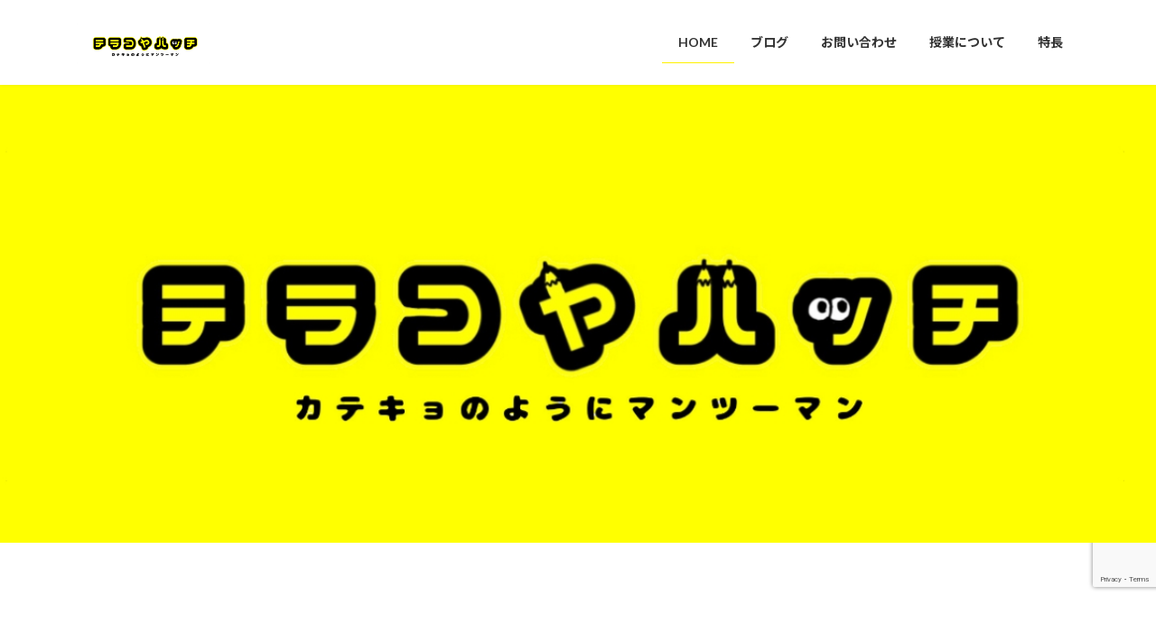

--- FILE ---
content_type: text/html; charset=UTF-8
request_url: https://8cci-terakoya.com/
body_size: 24015
content:
<!DOCTYPE html>
<html dir="ltr" lang="ja" prefix="og: https://ogp.me/ns#">
<head>
<meta charset="utf-8">
<meta http-equiv="X-UA-Compatible" content="IE=edge">
<meta name="viewport" content="width=device-width, initial-scale=1">

<title>HOME - テラコヤハッチ</title>

		<!-- All in One SEO 4.9.3 - aioseo.com -->
	<meta name="description" content="世田谷区用賀に教室を持つ塾（個別塾）テラコヤハッチはスポーツなどさまざまな課外活動を頑張る生徒を応援する、全てがオーダーメイドの個別学習塾です。スポーツと塾との両立が難しい、試験前だけ通いたいなどどんなお悩みも、時間・曜日・回数・通い方（オンライン可能）全てが自由なテラコヤハッチが解決いたします。" />
	<meta name="robots" content="max-image-preview:large" />
	<link rel="canonical" href="https://8cci-terakoya.com/" />
	<meta name="generator" content="All in One SEO (AIOSEO) 4.9.3" />
		<meta property="og:locale" content="ja_JP" />
		<meta property="og:site_name" content="テラコヤハッチ - 世田谷区用賀の個別学習塾" />
		<meta property="og:type" content="website" />
		<meta property="og:title" content="HOME - テラコヤハッチ" />
		<meta property="og:description" content="世田谷区用賀に教室を持つ塾（個別塾）テラコヤハッチはスポーツなどさまざまな課外活動を頑張る生徒を応援する、全てがオーダーメイドの個別学習塾です。スポーツと塾との両立が難しい、試験前だけ通いたいなどどんなお悩みも、時間・曜日・回数・通い方（オンライン可能）全てが自由なテラコヤハッチが解決いたします。" />
		<meta property="og:url" content="https://8cci-terakoya.com/" />
		<meta name="twitter:card" content="summary_large_image" />
		<meta name="twitter:title" content="HOME - テラコヤハッチ" />
		<meta name="twitter:description" content="世田谷区用賀に教室を持つ塾（個別塾）テラコヤハッチはスポーツなどさまざまな課外活動を頑張る生徒を応援する、全てがオーダーメイドの個別学習塾です。スポーツと塾との両立が難しい、試験前だけ通いたいなどどんなお悩みも、時間・曜日・回数・通い方（オンライン可能）全てが自由なテラコヤハッチが解決いたします。" />
		<script type="application/ld+json" class="aioseo-schema">
			{"@context":"https:\/\/schema.org","@graph":[{"@type":"BreadcrumbList","@id":"https:\/\/8cci-terakoya.com\/#breadcrumblist","itemListElement":[{"@type":"ListItem","@id":"https:\/\/8cci-terakoya.com#listItem","position":1,"name":"\u30db\u30fc\u30e0"}]},{"@type":"Organization","@id":"https:\/\/8cci-terakoya.com\/#organization","name":"\u5bfa\u5b50\u5c4b\u306f\u3063\u3061","description":"\u4e16\u7530\u8c37\u533a\u7528\u8cc0\u306e\u500b\u5225\u5b66\u7fd2\u587e","url":"https:\/\/8cci-terakoya.com\/"},{"@type":"WebPage","@id":"https:\/\/8cci-terakoya.com\/#webpage","url":"https:\/\/8cci-terakoya.com\/","name":"HOME - \u30c6\u30e9\u30b3\u30e4\u30cf\u30c3\u30c1","description":"\u4e16\u7530\u8c37\u533a\u7528\u8cc0\u306b\u6559\u5ba4\u3092\u6301\u3064\u587e\uff08\u500b\u5225\u587e\uff09\u30c6\u30e9\u30b3\u30e4\u30cf\u30c3\u30c1\u306f\u30b9\u30dd\u30fc\u30c4\u306a\u3069\u3055\u307e\u3056\u307e\u306a\u8ab2\u5916\u6d3b\u52d5\u3092\u9811\u5f35\u308b\u751f\u5f92\u3092\u5fdc\u63f4\u3059\u308b\u3001\u5168\u3066\u304c\u30aa\u30fc\u30c0\u30fc\u30e1\u30a4\u30c9\u306e\u500b\u5225\u5b66\u7fd2\u587e\u3067\u3059\u3002\u30b9\u30dd\u30fc\u30c4\u3068\u587e\u3068\u306e\u4e21\u7acb\u304c\u96e3\u3057\u3044\u3001\u8a66\u9a13\u524d\u3060\u3051\u901a\u3044\u305f\u3044\u306a\u3069\u3069\u3093\u306a\u304a\u60a9\u307f\u3082\u3001\u6642\u9593\u30fb\u66dc\u65e5\u30fb\u56de\u6570\u30fb\u901a\u3044\u65b9\uff08\u30aa\u30f3\u30e9\u30a4\u30f3\u53ef\u80fd\uff09\u5168\u3066\u304c\u81ea\u7531\u306a\u30c6\u30e9\u30b3\u30e4\u30cf\u30c3\u30c1\u304c\u89e3\u6c7a\u3044\u305f\u3057\u307e\u3059\u3002","inLanguage":"ja","isPartOf":{"@id":"https:\/\/8cci-terakoya.com\/#website"},"breadcrumb":{"@id":"https:\/\/8cci-terakoya.com\/#breadcrumblist"},"datePublished":"2023-04-11T11:01:32+09:00","dateModified":"2024-01-28T18:42:57+09:00"},{"@type":"WebSite","@id":"https:\/\/8cci-terakoya.com\/#website","url":"https:\/\/8cci-terakoya.com\/","name":"\u5bfa\u5b50\u5c4b\u306f\u3063\u3061","description":"\u4e16\u7530\u8c37\u533a\u7528\u8cc0\u306e\u500b\u5225\u5b66\u7fd2\u587e","inLanguage":"ja","publisher":{"@id":"https:\/\/8cci-terakoya.com\/#organization"}}]}
		</script>
		<!-- All in One SEO -->

<link rel="alternate" type="application/rss+xml" title="テラコヤハッチ &raquo; フィード" href="https://8cci-terakoya.com/feed/" />
<link rel="alternate" type="application/rss+xml" title="テラコヤハッチ &raquo; コメントフィード" href="https://8cci-terakoya.com/comments/feed/" />
<link rel="alternate" title="oEmbed (JSON)" type="application/json+oembed" href="https://8cci-terakoya.com/wp-json/oembed/1.0/embed?url=https%3A%2F%2F8cci-terakoya.com%2F" />
<link rel="alternate" title="oEmbed (XML)" type="text/xml+oembed" href="https://8cci-terakoya.com/wp-json/oembed/1.0/embed?url=https%3A%2F%2F8cci-terakoya.com%2F&#038;format=xml" />
<meta name="description" content="世田谷区用賀の個別学習塾" /><style id='wp-img-auto-sizes-contain-inline-css' type='text/css'>
img:is([sizes=auto i],[sizes^="auto," i]){contain-intrinsic-size:3000px 1500px}
/*# sourceURL=wp-img-auto-sizes-contain-inline-css */
</style>
<link rel='stylesheet' id='vkExUnit_common_style-css' href='https://8cci-terakoya.com/wp-content/plugins/vk-all-in-one-expansion-unit/assets/css/vkExUnit_style.css?ver=9.113.0.1' type='text/css' media='all' />
<style id='vkExUnit_common_style-inline-css' type='text/css'>
:root {--ver_page_top_button_url:url(https://8cci-terakoya.com/wp-content/plugins/vk-all-in-one-expansion-unit/assets/images/to-top-btn-icon.svg);}@font-face {font-weight: normal;font-style: normal;font-family: "vk_sns";src: url("https://8cci-terakoya.com/wp-content/plugins/vk-all-in-one-expansion-unit/inc/sns/icons/fonts/vk_sns.eot?-bq20cj");src: url("https://8cci-terakoya.com/wp-content/plugins/vk-all-in-one-expansion-unit/inc/sns/icons/fonts/vk_sns.eot?#iefix-bq20cj") format("embedded-opentype"),url("https://8cci-terakoya.com/wp-content/plugins/vk-all-in-one-expansion-unit/inc/sns/icons/fonts/vk_sns.woff?-bq20cj") format("woff"),url("https://8cci-terakoya.com/wp-content/plugins/vk-all-in-one-expansion-unit/inc/sns/icons/fonts/vk_sns.ttf?-bq20cj") format("truetype"),url("https://8cci-terakoya.com/wp-content/plugins/vk-all-in-one-expansion-unit/inc/sns/icons/fonts/vk_sns.svg?-bq20cj#vk_sns") format("svg");}
.veu_promotion-alert__content--text {border: 1px solid rgba(0,0,0,0.125);padding: 0.5em 1em;border-radius: var(--vk-size-radius);margin-bottom: var(--vk-margin-block-bottom);font-size: 0.875rem;}/* Alert Content部分に段落タグを入れた場合に最後の段落の余白を0にする */.veu_promotion-alert__content--text p:last-of-type{margin-bottom:0;margin-top: 0;}
/*# sourceURL=vkExUnit_common_style-inline-css */
</style>
<style id='wp-emoji-styles-inline-css' type='text/css'>

	img.wp-smiley, img.emoji {
		display: inline !important;
		border: none !important;
		box-shadow: none !important;
		height: 1em !important;
		width: 1em !important;
		margin: 0 0.07em !important;
		vertical-align: -0.1em !important;
		background: none !important;
		padding: 0 !important;
	}
/*# sourceURL=wp-emoji-styles-inline-css */
</style>
<style id='wp-block-library-inline-css' type='text/css'>
:root{--wp-block-synced-color:#7a00df;--wp-block-synced-color--rgb:122,0,223;--wp-bound-block-color:var(--wp-block-synced-color);--wp-editor-canvas-background:#ddd;--wp-admin-theme-color:#007cba;--wp-admin-theme-color--rgb:0,124,186;--wp-admin-theme-color-darker-10:#006ba1;--wp-admin-theme-color-darker-10--rgb:0,107,160.5;--wp-admin-theme-color-darker-20:#005a87;--wp-admin-theme-color-darker-20--rgb:0,90,135;--wp-admin-border-width-focus:2px}@media (min-resolution:192dpi){:root{--wp-admin-border-width-focus:1.5px}}.wp-element-button{cursor:pointer}:root .has-very-light-gray-background-color{background-color:#eee}:root .has-very-dark-gray-background-color{background-color:#313131}:root .has-very-light-gray-color{color:#eee}:root .has-very-dark-gray-color{color:#313131}:root .has-vivid-green-cyan-to-vivid-cyan-blue-gradient-background{background:linear-gradient(135deg,#00d084,#0693e3)}:root .has-purple-crush-gradient-background{background:linear-gradient(135deg,#34e2e4,#4721fb 50%,#ab1dfe)}:root .has-hazy-dawn-gradient-background{background:linear-gradient(135deg,#faaca8,#dad0ec)}:root .has-subdued-olive-gradient-background{background:linear-gradient(135deg,#fafae1,#67a671)}:root .has-atomic-cream-gradient-background{background:linear-gradient(135deg,#fdd79a,#004a59)}:root .has-nightshade-gradient-background{background:linear-gradient(135deg,#330968,#31cdcf)}:root .has-midnight-gradient-background{background:linear-gradient(135deg,#020381,#2874fc)}:root{--wp--preset--font-size--normal:16px;--wp--preset--font-size--huge:42px}.has-regular-font-size{font-size:1em}.has-larger-font-size{font-size:2.625em}.has-normal-font-size{font-size:var(--wp--preset--font-size--normal)}.has-huge-font-size{font-size:var(--wp--preset--font-size--huge)}.has-text-align-center{text-align:center}.has-text-align-left{text-align:left}.has-text-align-right{text-align:right}.has-fit-text{white-space:nowrap!important}#end-resizable-editor-section{display:none}.aligncenter{clear:both}.items-justified-left{justify-content:flex-start}.items-justified-center{justify-content:center}.items-justified-right{justify-content:flex-end}.items-justified-space-between{justify-content:space-between}.screen-reader-text{border:0;clip-path:inset(50%);height:1px;margin:-1px;overflow:hidden;padding:0;position:absolute;width:1px;word-wrap:normal!important}.screen-reader-text:focus{background-color:#ddd;clip-path:none;color:#444;display:block;font-size:1em;height:auto;left:5px;line-height:normal;padding:15px 23px 14px;text-decoration:none;top:5px;width:auto;z-index:100000}html :where(.has-border-color){border-style:solid}html :where([style*=border-top-color]){border-top-style:solid}html :where([style*=border-right-color]){border-right-style:solid}html :where([style*=border-bottom-color]){border-bottom-style:solid}html :where([style*=border-left-color]){border-left-style:solid}html :where([style*=border-width]){border-style:solid}html :where([style*=border-top-width]){border-top-style:solid}html :where([style*=border-right-width]){border-right-style:solid}html :where([style*=border-bottom-width]){border-bottom-style:solid}html :where([style*=border-left-width]){border-left-style:solid}html :where(img[class*=wp-image-]){height:auto;max-width:100%}:where(figure){margin:0 0 1em}html :where(.is-position-sticky){--wp-admin--admin-bar--position-offset:var(--wp-admin--admin-bar--height,0px)}@media screen and (max-width:600px){html :where(.is-position-sticky){--wp-admin--admin-bar--position-offset:0px}}
.vk-cols--reverse{flex-direction:row-reverse}.vk-cols--hasbtn{margin-bottom:0}.vk-cols--hasbtn>.row>.vk_gridColumn_item,.vk-cols--hasbtn>.wp-block-column{position:relative;padding-bottom:3em}.vk-cols--hasbtn>.row>.vk_gridColumn_item>.wp-block-buttons,.vk-cols--hasbtn>.row>.vk_gridColumn_item>.vk_button,.vk-cols--hasbtn>.wp-block-column>.wp-block-buttons,.vk-cols--hasbtn>.wp-block-column>.vk_button{position:absolute;bottom:0;width:100%}.vk-cols--fit.wp-block-columns{gap:0}.vk-cols--fit.wp-block-columns,.vk-cols--fit.wp-block-columns:not(.is-not-stacked-on-mobile){margin-top:0;margin-bottom:0;justify-content:space-between}.vk-cols--fit.wp-block-columns>.wp-block-column *:last-child,.vk-cols--fit.wp-block-columns:not(.is-not-stacked-on-mobile)>.wp-block-column *:last-child{margin-bottom:0}.vk-cols--fit.wp-block-columns>.wp-block-column>.wp-block-cover,.vk-cols--fit.wp-block-columns:not(.is-not-stacked-on-mobile)>.wp-block-column>.wp-block-cover{margin-top:0}.vk-cols--fit.wp-block-columns.has-background,.vk-cols--fit.wp-block-columns:not(.is-not-stacked-on-mobile).has-background{padding:0}@media(max-width: 599px){.vk-cols--fit.wp-block-columns:not(.has-background)>.wp-block-column:not(.has-background),.vk-cols--fit.wp-block-columns:not(.is-not-stacked-on-mobile):not(.has-background)>.wp-block-column:not(.has-background){padding-left:0 !important;padding-right:0 !important}}@media(min-width: 782px){.vk-cols--fit.wp-block-columns .block-editor-block-list__block.wp-block-column:not(:first-child),.vk-cols--fit.wp-block-columns>.wp-block-column:not(:first-child),.vk-cols--fit.wp-block-columns:not(.is-not-stacked-on-mobile) .block-editor-block-list__block.wp-block-column:not(:first-child),.vk-cols--fit.wp-block-columns:not(.is-not-stacked-on-mobile)>.wp-block-column:not(:first-child){margin-left:0}}@media(min-width: 600px)and (max-width: 781px){.vk-cols--fit.wp-block-columns .wp-block-column:nth-child(2n),.vk-cols--fit.wp-block-columns:not(.is-not-stacked-on-mobile) .wp-block-column:nth-child(2n){margin-left:0}.vk-cols--fit.wp-block-columns .wp-block-column:not(:only-child),.vk-cols--fit.wp-block-columns:not(.is-not-stacked-on-mobile) .wp-block-column:not(:only-child){flex-basis:50% !important}}.vk-cols--fit--gap1.wp-block-columns{gap:1px}@media(min-width: 600px)and (max-width: 781px){.vk-cols--fit--gap1.wp-block-columns .wp-block-column:not(:only-child){flex-basis:calc(50% - 1px) !important}}.vk-cols--fit.vk-cols--grid>.block-editor-block-list__block,.vk-cols--fit.vk-cols--grid>.wp-block-column,.vk-cols--fit.vk-cols--grid:not(.is-not-stacked-on-mobile)>.block-editor-block-list__block,.vk-cols--fit.vk-cols--grid:not(.is-not-stacked-on-mobile)>.wp-block-column{flex-basis:50%;box-sizing:border-box}@media(max-width: 599px){.vk-cols--fit.vk-cols--grid.vk-cols--grid--alignfull>.wp-block-column:nth-child(2)>.wp-block-cover,.vk-cols--fit.vk-cols--grid.vk-cols--grid--alignfull>.wp-block-column:nth-child(2)>.vk_outer,.vk-cols--fit.vk-cols--grid:not(.is-not-stacked-on-mobile).vk-cols--grid--alignfull>.wp-block-column:nth-child(2)>.wp-block-cover,.vk-cols--fit.vk-cols--grid:not(.is-not-stacked-on-mobile).vk-cols--grid--alignfull>.wp-block-column:nth-child(2)>.vk_outer{width:100vw;margin-right:calc((100% - 100vw)/2);margin-left:calc((100% - 100vw)/2)}}@media(min-width: 600px){.vk-cols--fit.vk-cols--grid.vk-cols--grid--alignfull>.wp-block-column:nth-child(2)>.wp-block-cover,.vk-cols--fit.vk-cols--grid.vk-cols--grid--alignfull>.wp-block-column:nth-child(2)>.vk_outer,.vk-cols--fit.vk-cols--grid:not(.is-not-stacked-on-mobile).vk-cols--grid--alignfull>.wp-block-column:nth-child(2)>.wp-block-cover,.vk-cols--fit.vk-cols--grid:not(.is-not-stacked-on-mobile).vk-cols--grid--alignfull>.wp-block-column:nth-child(2)>.vk_outer{margin-right:calc(100% - 50vw);width:50vw}}@media(min-width: 600px){.vk-cols--fit.vk-cols--grid.vk-cols--grid--alignfull.vk-cols--reverse>.wp-block-column,.vk-cols--fit.vk-cols--grid:not(.is-not-stacked-on-mobile).vk-cols--grid--alignfull.vk-cols--reverse>.wp-block-column{margin-left:0;margin-right:0}.vk-cols--fit.vk-cols--grid.vk-cols--grid--alignfull.vk-cols--reverse>.wp-block-column:nth-child(2)>.wp-block-cover,.vk-cols--fit.vk-cols--grid.vk-cols--grid--alignfull.vk-cols--reverse>.wp-block-column:nth-child(2)>.vk_outer,.vk-cols--fit.vk-cols--grid:not(.is-not-stacked-on-mobile).vk-cols--grid--alignfull.vk-cols--reverse>.wp-block-column:nth-child(2)>.wp-block-cover,.vk-cols--fit.vk-cols--grid:not(.is-not-stacked-on-mobile).vk-cols--grid--alignfull.vk-cols--reverse>.wp-block-column:nth-child(2)>.vk_outer{margin-left:calc(100% - 50vw)}}.vk-cols--menu h2,.vk-cols--menu h3,.vk-cols--menu h4,.vk-cols--menu h5{margin-bottom:.2em;text-shadow:#000 0 0 10px}.vk-cols--menu h2:first-child,.vk-cols--menu h3:first-child,.vk-cols--menu h4:first-child,.vk-cols--menu h5:first-child{margin-top:0}.vk-cols--menu p{margin-bottom:1rem;text-shadow:#000 0 0 10px}.vk-cols--menu .wp-block-cover__inner-container:last-child{margin-bottom:0}.vk-cols--fitbnrs .wp-block-column .wp-block-cover:hover img{filter:unset}.vk-cols--fitbnrs .wp-block-column .wp-block-cover:hover{background-color:unset}.vk-cols--fitbnrs .wp-block-column .wp-block-cover:hover .wp-block-cover__image-background{filter:unset !important}.vk-cols--fitbnrs .wp-block-cover .wp-block-cover__inner-container{position:absolute;height:100%;width:100%}.vk-cols--fitbnrs .vk_button{height:100%;margin:0}.vk-cols--fitbnrs .vk_button .vk_button_btn,.vk-cols--fitbnrs .vk_button .btn{height:100%;width:100%;border:none;box-shadow:none;background-color:unset !important;transition:unset}.vk-cols--fitbnrs .vk_button .vk_button_btn:hover,.vk-cols--fitbnrs .vk_button .btn:hover{transition:unset}.vk-cols--fitbnrs .vk_button .vk_button_btn:after,.vk-cols--fitbnrs .vk_button .btn:after{border:none}.vk-cols--fitbnrs .vk_button .vk_button_link_txt{width:100%;position:absolute;top:50%;left:50%;transform:translateY(-50%) translateX(-50%);font-size:2rem;text-shadow:#000 0 0 10px}.vk-cols--fitbnrs .vk_button .vk_button_link_subCaption{width:100%;position:absolute;top:calc(50% + 2.2em);left:50%;transform:translateY(-50%) translateX(-50%);text-shadow:#000 0 0 10px}@media(min-width: 992px){.vk-cols--media.wp-block-columns{gap:3rem}}.vk-fit-map figure{margin-bottom:0}.vk-fit-map iframe{position:relative;margin-bottom:0;display:block;max-height:400px;width:100vw}.vk-fit-map:is(.alignfull,.alignwide) div{max-width:100%}.vk-table--th--width25 :where(tr>*:first-child){width:25%}.vk-table--th--width30 :where(tr>*:first-child){width:30%}.vk-table--th--width35 :where(tr>*:first-child){width:35%}.vk-table--th--width40 :where(tr>*:first-child){width:40%}.vk-table--th--bg-bright :where(tr>*:first-child){background-color:var(--wp--preset--color--bg-secondary, rgba(0, 0, 0, 0.05))}@media(max-width: 599px){.vk-table--mobile-block :is(th,td){width:100%;display:block}.vk-table--mobile-block.wp-block-table table :is(th,td){border-top:none}}.vk-table--width--th25 :where(tr>*:first-child){width:25%}.vk-table--width--th30 :where(tr>*:first-child){width:30%}.vk-table--width--th35 :where(tr>*:first-child){width:35%}.vk-table--width--th40 :where(tr>*:first-child){width:40%}.no-margin{margin:0}@media(max-width: 599px){.wp-block-image.vk-aligncenter--mobile>.alignright{float:none;margin-left:auto;margin-right:auto}.vk-no-padding-horizontal--mobile{padding-left:0 !important;padding-right:0 !important}}
/* VK Color Palettes */:root{ --wp--preset--color--vk-color-primary:#fff100}/* --vk-color-primary is deprecated. */:root{ --vk-color-primary: var(--wp--preset--color--vk-color-primary);}:root{ --wp--preset--color--vk-color-primary-dark:#ccc000}/* --vk-color-primary-dark is deprecated. */:root{ --vk-color-primary-dark: var(--wp--preset--color--vk-color-primary-dark);}:root{ --wp--preset--color--vk-color-primary-vivid:#ffff00}/* --vk-color-primary-vivid is deprecated. */:root{ --vk-color-primary-vivid: var(--wp--preset--color--vk-color-primary-vivid);}

/*# sourceURL=wp-block-library-inline-css */
</style><style id='wp-block-button-inline-css' type='text/css'>
.wp-block-button__link{align-content:center;box-sizing:border-box;cursor:pointer;display:inline-block;height:100%;text-align:center;word-break:break-word}.wp-block-button__link.aligncenter{text-align:center}.wp-block-button__link.alignright{text-align:right}:where(.wp-block-button__link){border-radius:9999px;box-shadow:none;padding:calc(.667em + 2px) calc(1.333em + 2px);text-decoration:none}.wp-block-button[style*=text-decoration] .wp-block-button__link{text-decoration:inherit}.wp-block-buttons>.wp-block-button.has-custom-width{max-width:none}.wp-block-buttons>.wp-block-button.has-custom-width .wp-block-button__link{width:100%}.wp-block-buttons>.wp-block-button.has-custom-font-size .wp-block-button__link{font-size:inherit}.wp-block-buttons>.wp-block-button.wp-block-button__width-25{width:calc(25% - var(--wp--style--block-gap, .5em)*.75)}.wp-block-buttons>.wp-block-button.wp-block-button__width-50{width:calc(50% - var(--wp--style--block-gap, .5em)*.5)}.wp-block-buttons>.wp-block-button.wp-block-button__width-75{width:calc(75% - var(--wp--style--block-gap, .5em)*.25)}.wp-block-buttons>.wp-block-button.wp-block-button__width-100{flex-basis:100%;width:100%}.wp-block-buttons.is-vertical>.wp-block-button.wp-block-button__width-25{width:25%}.wp-block-buttons.is-vertical>.wp-block-button.wp-block-button__width-50{width:50%}.wp-block-buttons.is-vertical>.wp-block-button.wp-block-button__width-75{width:75%}.wp-block-button.is-style-squared,.wp-block-button__link.wp-block-button.is-style-squared{border-radius:0}.wp-block-button.no-border-radius,.wp-block-button__link.no-border-radius{border-radius:0!important}:root :where(.wp-block-button .wp-block-button__link.is-style-outline),:root :where(.wp-block-button.is-style-outline>.wp-block-button__link){border:2px solid;padding:.667em 1.333em}:root :where(.wp-block-button .wp-block-button__link.is-style-outline:not(.has-text-color)),:root :where(.wp-block-button.is-style-outline>.wp-block-button__link:not(.has-text-color)){color:currentColor}:root :where(.wp-block-button .wp-block-button__link.is-style-outline:not(.has-background)),:root :where(.wp-block-button.is-style-outline>.wp-block-button__link:not(.has-background)){background-color:initial;background-image:none}
/*# sourceURL=https://8cci-terakoya.com/wp-includes/blocks/button/style.min.css */
</style>
<style id='wp-block-cover-inline-css' type='text/css'>
.wp-block-cover,.wp-block-cover-image{align-items:center;background-position:50%;box-sizing:border-box;display:flex;justify-content:center;min-height:430px;overflow:hidden;overflow:clip;padding:1em;position:relative}.wp-block-cover .has-background-dim:not([class*=-background-color]),.wp-block-cover-image .has-background-dim:not([class*=-background-color]),.wp-block-cover-image.has-background-dim:not([class*=-background-color]),.wp-block-cover.has-background-dim:not([class*=-background-color]){background-color:#000}.wp-block-cover .has-background-dim.has-background-gradient,.wp-block-cover-image .has-background-dim.has-background-gradient{background-color:initial}.wp-block-cover-image.has-background-dim:before,.wp-block-cover.has-background-dim:before{background-color:inherit;content:""}.wp-block-cover .wp-block-cover__background,.wp-block-cover .wp-block-cover__gradient-background,.wp-block-cover-image .wp-block-cover__background,.wp-block-cover-image .wp-block-cover__gradient-background,.wp-block-cover-image.has-background-dim:not(.has-background-gradient):before,.wp-block-cover.has-background-dim:not(.has-background-gradient):before{bottom:0;left:0;opacity:.5;position:absolute;right:0;top:0}.wp-block-cover-image.has-background-dim.has-background-dim-10 .wp-block-cover__background,.wp-block-cover-image.has-background-dim.has-background-dim-10 .wp-block-cover__gradient-background,.wp-block-cover-image.has-background-dim.has-background-dim-10:not(.has-background-gradient):before,.wp-block-cover.has-background-dim.has-background-dim-10 .wp-block-cover__background,.wp-block-cover.has-background-dim.has-background-dim-10 .wp-block-cover__gradient-background,.wp-block-cover.has-background-dim.has-background-dim-10:not(.has-background-gradient):before{opacity:.1}.wp-block-cover-image.has-background-dim.has-background-dim-20 .wp-block-cover__background,.wp-block-cover-image.has-background-dim.has-background-dim-20 .wp-block-cover__gradient-background,.wp-block-cover-image.has-background-dim.has-background-dim-20:not(.has-background-gradient):before,.wp-block-cover.has-background-dim.has-background-dim-20 .wp-block-cover__background,.wp-block-cover.has-background-dim.has-background-dim-20 .wp-block-cover__gradient-background,.wp-block-cover.has-background-dim.has-background-dim-20:not(.has-background-gradient):before{opacity:.2}.wp-block-cover-image.has-background-dim.has-background-dim-30 .wp-block-cover__background,.wp-block-cover-image.has-background-dim.has-background-dim-30 .wp-block-cover__gradient-background,.wp-block-cover-image.has-background-dim.has-background-dim-30:not(.has-background-gradient):before,.wp-block-cover.has-background-dim.has-background-dim-30 .wp-block-cover__background,.wp-block-cover.has-background-dim.has-background-dim-30 .wp-block-cover__gradient-background,.wp-block-cover.has-background-dim.has-background-dim-30:not(.has-background-gradient):before{opacity:.3}.wp-block-cover-image.has-background-dim.has-background-dim-40 .wp-block-cover__background,.wp-block-cover-image.has-background-dim.has-background-dim-40 .wp-block-cover__gradient-background,.wp-block-cover-image.has-background-dim.has-background-dim-40:not(.has-background-gradient):before,.wp-block-cover.has-background-dim.has-background-dim-40 .wp-block-cover__background,.wp-block-cover.has-background-dim.has-background-dim-40 .wp-block-cover__gradient-background,.wp-block-cover.has-background-dim.has-background-dim-40:not(.has-background-gradient):before{opacity:.4}.wp-block-cover-image.has-background-dim.has-background-dim-50 .wp-block-cover__background,.wp-block-cover-image.has-background-dim.has-background-dim-50 .wp-block-cover__gradient-background,.wp-block-cover-image.has-background-dim.has-background-dim-50:not(.has-background-gradient):before,.wp-block-cover.has-background-dim.has-background-dim-50 .wp-block-cover__background,.wp-block-cover.has-background-dim.has-background-dim-50 .wp-block-cover__gradient-background,.wp-block-cover.has-background-dim.has-background-dim-50:not(.has-background-gradient):before{opacity:.5}.wp-block-cover-image.has-background-dim.has-background-dim-60 .wp-block-cover__background,.wp-block-cover-image.has-background-dim.has-background-dim-60 .wp-block-cover__gradient-background,.wp-block-cover-image.has-background-dim.has-background-dim-60:not(.has-background-gradient):before,.wp-block-cover.has-background-dim.has-background-dim-60 .wp-block-cover__background,.wp-block-cover.has-background-dim.has-background-dim-60 .wp-block-cover__gradient-background,.wp-block-cover.has-background-dim.has-background-dim-60:not(.has-background-gradient):before{opacity:.6}.wp-block-cover-image.has-background-dim.has-background-dim-70 .wp-block-cover__background,.wp-block-cover-image.has-background-dim.has-background-dim-70 .wp-block-cover__gradient-background,.wp-block-cover-image.has-background-dim.has-background-dim-70:not(.has-background-gradient):before,.wp-block-cover.has-background-dim.has-background-dim-70 .wp-block-cover__background,.wp-block-cover.has-background-dim.has-background-dim-70 .wp-block-cover__gradient-background,.wp-block-cover.has-background-dim.has-background-dim-70:not(.has-background-gradient):before{opacity:.7}.wp-block-cover-image.has-background-dim.has-background-dim-80 .wp-block-cover__background,.wp-block-cover-image.has-background-dim.has-background-dim-80 .wp-block-cover__gradient-background,.wp-block-cover-image.has-background-dim.has-background-dim-80:not(.has-background-gradient):before,.wp-block-cover.has-background-dim.has-background-dim-80 .wp-block-cover__background,.wp-block-cover.has-background-dim.has-background-dim-80 .wp-block-cover__gradient-background,.wp-block-cover.has-background-dim.has-background-dim-80:not(.has-background-gradient):before{opacity:.8}.wp-block-cover-image.has-background-dim.has-background-dim-90 .wp-block-cover__background,.wp-block-cover-image.has-background-dim.has-background-dim-90 .wp-block-cover__gradient-background,.wp-block-cover-image.has-background-dim.has-background-dim-90:not(.has-background-gradient):before,.wp-block-cover.has-background-dim.has-background-dim-90 .wp-block-cover__background,.wp-block-cover.has-background-dim.has-background-dim-90 .wp-block-cover__gradient-background,.wp-block-cover.has-background-dim.has-background-dim-90:not(.has-background-gradient):before{opacity:.9}.wp-block-cover-image.has-background-dim.has-background-dim-100 .wp-block-cover__background,.wp-block-cover-image.has-background-dim.has-background-dim-100 .wp-block-cover__gradient-background,.wp-block-cover-image.has-background-dim.has-background-dim-100:not(.has-background-gradient):before,.wp-block-cover.has-background-dim.has-background-dim-100 .wp-block-cover__background,.wp-block-cover.has-background-dim.has-background-dim-100 .wp-block-cover__gradient-background,.wp-block-cover.has-background-dim.has-background-dim-100:not(.has-background-gradient):before{opacity:1}.wp-block-cover .wp-block-cover__background.has-background-dim.has-background-dim-0,.wp-block-cover .wp-block-cover__gradient-background.has-background-dim.has-background-dim-0,.wp-block-cover-image .wp-block-cover__background.has-background-dim.has-background-dim-0,.wp-block-cover-image .wp-block-cover__gradient-background.has-background-dim.has-background-dim-0{opacity:0}.wp-block-cover .wp-block-cover__background.has-background-dim.has-background-dim-10,.wp-block-cover .wp-block-cover__gradient-background.has-background-dim.has-background-dim-10,.wp-block-cover-image .wp-block-cover__background.has-background-dim.has-background-dim-10,.wp-block-cover-image .wp-block-cover__gradient-background.has-background-dim.has-background-dim-10{opacity:.1}.wp-block-cover .wp-block-cover__background.has-background-dim.has-background-dim-20,.wp-block-cover .wp-block-cover__gradient-background.has-background-dim.has-background-dim-20,.wp-block-cover-image .wp-block-cover__background.has-background-dim.has-background-dim-20,.wp-block-cover-image .wp-block-cover__gradient-background.has-background-dim.has-background-dim-20{opacity:.2}.wp-block-cover .wp-block-cover__background.has-background-dim.has-background-dim-30,.wp-block-cover .wp-block-cover__gradient-background.has-background-dim.has-background-dim-30,.wp-block-cover-image .wp-block-cover__background.has-background-dim.has-background-dim-30,.wp-block-cover-image .wp-block-cover__gradient-background.has-background-dim.has-background-dim-30{opacity:.3}.wp-block-cover .wp-block-cover__background.has-background-dim.has-background-dim-40,.wp-block-cover .wp-block-cover__gradient-background.has-background-dim.has-background-dim-40,.wp-block-cover-image .wp-block-cover__background.has-background-dim.has-background-dim-40,.wp-block-cover-image .wp-block-cover__gradient-background.has-background-dim.has-background-dim-40{opacity:.4}.wp-block-cover .wp-block-cover__background.has-background-dim.has-background-dim-50,.wp-block-cover .wp-block-cover__gradient-background.has-background-dim.has-background-dim-50,.wp-block-cover-image .wp-block-cover__background.has-background-dim.has-background-dim-50,.wp-block-cover-image .wp-block-cover__gradient-background.has-background-dim.has-background-dim-50{opacity:.5}.wp-block-cover .wp-block-cover__background.has-background-dim.has-background-dim-60,.wp-block-cover .wp-block-cover__gradient-background.has-background-dim.has-background-dim-60,.wp-block-cover-image .wp-block-cover__background.has-background-dim.has-background-dim-60,.wp-block-cover-image .wp-block-cover__gradient-background.has-background-dim.has-background-dim-60{opacity:.6}.wp-block-cover .wp-block-cover__background.has-background-dim.has-background-dim-70,.wp-block-cover .wp-block-cover__gradient-background.has-background-dim.has-background-dim-70,.wp-block-cover-image .wp-block-cover__background.has-background-dim.has-background-dim-70,.wp-block-cover-image .wp-block-cover__gradient-background.has-background-dim.has-background-dim-70{opacity:.7}.wp-block-cover .wp-block-cover__background.has-background-dim.has-background-dim-80,.wp-block-cover .wp-block-cover__gradient-background.has-background-dim.has-background-dim-80,.wp-block-cover-image .wp-block-cover__background.has-background-dim.has-background-dim-80,.wp-block-cover-image .wp-block-cover__gradient-background.has-background-dim.has-background-dim-80{opacity:.8}.wp-block-cover .wp-block-cover__background.has-background-dim.has-background-dim-90,.wp-block-cover .wp-block-cover__gradient-background.has-background-dim.has-background-dim-90,.wp-block-cover-image .wp-block-cover__background.has-background-dim.has-background-dim-90,.wp-block-cover-image .wp-block-cover__gradient-background.has-background-dim.has-background-dim-90{opacity:.9}.wp-block-cover .wp-block-cover__background.has-background-dim.has-background-dim-100,.wp-block-cover .wp-block-cover__gradient-background.has-background-dim.has-background-dim-100,.wp-block-cover-image .wp-block-cover__background.has-background-dim.has-background-dim-100,.wp-block-cover-image .wp-block-cover__gradient-background.has-background-dim.has-background-dim-100{opacity:1}.wp-block-cover-image.alignleft,.wp-block-cover-image.alignright,.wp-block-cover.alignleft,.wp-block-cover.alignright{max-width:420px;width:100%}.wp-block-cover-image.aligncenter,.wp-block-cover-image.alignleft,.wp-block-cover-image.alignright,.wp-block-cover.aligncenter,.wp-block-cover.alignleft,.wp-block-cover.alignright{display:flex}.wp-block-cover .wp-block-cover__inner-container,.wp-block-cover-image .wp-block-cover__inner-container{color:inherit;position:relative;width:100%}.wp-block-cover-image.is-position-top-left,.wp-block-cover.is-position-top-left{align-items:flex-start;justify-content:flex-start}.wp-block-cover-image.is-position-top-center,.wp-block-cover.is-position-top-center{align-items:flex-start;justify-content:center}.wp-block-cover-image.is-position-top-right,.wp-block-cover.is-position-top-right{align-items:flex-start;justify-content:flex-end}.wp-block-cover-image.is-position-center-left,.wp-block-cover.is-position-center-left{align-items:center;justify-content:flex-start}.wp-block-cover-image.is-position-center-center,.wp-block-cover.is-position-center-center{align-items:center;justify-content:center}.wp-block-cover-image.is-position-center-right,.wp-block-cover.is-position-center-right{align-items:center;justify-content:flex-end}.wp-block-cover-image.is-position-bottom-left,.wp-block-cover.is-position-bottom-left{align-items:flex-end;justify-content:flex-start}.wp-block-cover-image.is-position-bottom-center,.wp-block-cover.is-position-bottom-center{align-items:flex-end;justify-content:center}.wp-block-cover-image.is-position-bottom-right,.wp-block-cover.is-position-bottom-right{align-items:flex-end;justify-content:flex-end}.wp-block-cover-image.has-custom-content-position.has-custom-content-position .wp-block-cover__inner-container,.wp-block-cover.has-custom-content-position.has-custom-content-position .wp-block-cover__inner-container{margin:0}.wp-block-cover-image.has-custom-content-position.has-custom-content-position.is-position-bottom-left .wp-block-cover__inner-container,.wp-block-cover-image.has-custom-content-position.has-custom-content-position.is-position-bottom-right .wp-block-cover__inner-container,.wp-block-cover-image.has-custom-content-position.has-custom-content-position.is-position-center-left .wp-block-cover__inner-container,.wp-block-cover-image.has-custom-content-position.has-custom-content-position.is-position-center-right .wp-block-cover__inner-container,.wp-block-cover-image.has-custom-content-position.has-custom-content-position.is-position-top-left .wp-block-cover__inner-container,.wp-block-cover-image.has-custom-content-position.has-custom-content-position.is-position-top-right .wp-block-cover__inner-container,.wp-block-cover.has-custom-content-position.has-custom-content-position.is-position-bottom-left .wp-block-cover__inner-container,.wp-block-cover.has-custom-content-position.has-custom-content-position.is-position-bottom-right .wp-block-cover__inner-container,.wp-block-cover.has-custom-content-position.has-custom-content-position.is-position-center-left .wp-block-cover__inner-container,.wp-block-cover.has-custom-content-position.has-custom-content-position.is-position-center-right .wp-block-cover__inner-container,.wp-block-cover.has-custom-content-position.has-custom-content-position.is-position-top-left .wp-block-cover__inner-container,.wp-block-cover.has-custom-content-position.has-custom-content-position.is-position-top-right .wp-block-cover__inner-container{margin:0;width:auto}.wp-block-cover .wp-block-cover__image-background,.wp-block-cover video.wp-block-cover__video-background,.wp-block-cover-image .wp-block-cover__image-background,.wp-block-cover-image video.wp-block-cover__video-background{border:none;bottom:0;box-shadow:none;height:100%;left:0;margin:0;max-height:none;max-width:none;object-fit:cover;outline:none;padding:0;position:absolute;right:0;top:0;width:100%}.wp-block-cover-image.has-parallax,.wp-block-cover.has-parallax,.wp-block-cover__image-background.has-parallax,video.wp-block-cover__video-background.has-parallax{background-attachment:fixed;background-repeat:no-repeat;background-size:cover}@supports (-webkit-touch-callout:inherit){.wp-block-cover-image.has-parallax,.wp-block-cover.has-parallax,.wp-block-cover__image-background.has-parallax,video.wp-block-cover__video-background.has-parallax{background-attachment:scroll}}@media (prefers-reduced-motion:reduce){.wp-block-cover-image.has-parallax,.wp-block-cover.has-parallax,.wp-block-cover__image-background.has-parallax,video.wp-block-cover__video-background.has-parallax{background-attachment:scroll}}.wp-block-cover-image.is-repeated,.wp-block-cover.is-repeated,.wp-block-cover__image-background.is-repeated,video.wp-block-cover__video-background.is-repeated{background-repeat:repeat;background-size:auto}.wp-block-cover-image-text,.wp-block-cover-image-text a,.wp-block-cover-image-text a:active,.wp-block-cover-image-text a:focus,.wp-block-cover-image-text a:hover,.wp-block-cover-text,.wp-block-cover-text a,.wp-block-cover-text a:active,.wp-block-cover-text a:focus,.wp-block-cover-text a:hover,section.wp-block-cover-image h2,section.wp-block-cover-image h2 a,section.wp-block-cover-image h2 a:active,section.wp-block-cover-image h2 a:focus,section.wp-block-cover-image h2 a:hover{color:#fff}.wp-block-cover-image .wp-block-cover.has-left-content{justify-content:flex-start}.wp-block-cover-image .wp-block-cover.has-right-content{justify-content:flex-end}.wp-block-cover-image.has-left-content .wp-block-cover-image-text,.wp-block-cover.has-left-content .wp-block-cover-text,section.wp-block-cover-image.has-left-content>h2{margin-left:0;text-align:left}.wp-block-cover-image.has-right-content .wp-block-cover-image-text,.wp-block-cover.has-right-content .wp-block-cover-text,section.wp-block-cover-image.has-right-content>h2{margin-right:0;text-align:right}.wp-block-cover .wp-block-cover-text,.wp-block-cover-image .wp-block-cover-image-text,section.wp-block-cover-image>h2{font-size:2em;line-height:1.25;margin-bottom:0;max-width:840px;padding:.44em;text-align:center;z-index:1}:where(.wp-block-cover-image:not(.has-text-color)),:where(.wp-block-cover:not(.has-text-color)){color:#fff}:where(.wp-block-cover-image.is-light:not(.has-text-color)),:where(.wp-block-cover.is-light:not(.has-text-color)){color:#000}:root :where(.wp-block-cover h1:not(.has-text-color)),:root :where(.wp-block-cover h2:not(.has-text-color)),:root :where(.wp-block-cover h3:not(.has-text-color)),:root :where(.wp-block-cover h4:not(.has-text-color)),:root :where(.wp-block-cover h5:not(.has-text-color)),:root :where(.wp-block-cover h6:not(.has-text-color)),:root :where(.wp-block-cover p:not(.has-text-color)){color:inherit}body:not(.editor-styles-wrapper) .wp-block-cover:not(.wp-block-cover:has(.wp-block-cover__background+.wp-block-cover__inner-container)) .wp-block-cover__image-background,body:not(.editor-styles-wrapper) .wp-block-cover:not(.wp-block-cover:has(.wp-block-cover__background+.wp-block-cover__inner-container)) .wp-block-cover__video-background{z-index:0}body:not(.editor-styles-wrapper) .wp-block-cover:not(.wp-block-cover:has(.wp-block-cover__background+.wp-block-cover__inner-container)) .wp-block-cover__background,body:not(.editor-styles-wrapper) .wp-block-cover:not(.wp-block-cover:has(.wp-block-cover__background+.wp-block-cover__inner-container)) .wp-block-cover__gradient-background,body:not(.editor-styles-wrapper) .wp-block-cover:not(.wp-block-cover:has(.wp-block-cover__background+.wp-block-cover__inner-container)) .wp-block-cover__inner-container,body:not(.editor-styles-wrapper) .wp-block-cover:not(.wp-block-cover:has(.wp-block-cover__background+.wp-block-cover__inner-container)).has-background-dim:not(.has-background-gradient):before{z-index:1}.has-modal-open body:not(.editor-styles-wrapper) .wp-block-cover:not(.wp-block-cover:has(.wp-block-cover__background+.wp-block-cover__inner-container)) .wp-block-cover__inner-container{z-index:auto}
/*# sourceURL=https://8cci-terakoya.com/wp-includes/blocks/cover/style.min.css */
</style>
<style id='wp-block-heading-inline-css' type='text/css'>
h1:where(.wp-block-heading).has-background,h2:where(.wp-block-heading).has-background,h3:where(.wp-block-heading).has-background,h4:where(.wp-block-heading).has-background,h5:where(.wp-block-heading).has-background,h6:where(.wp-block-heading).has-background{padding:1.25em 2.375em}h1.has-text-align-left[style*=writing-mode]:where([style*=vertical-lr]),h1.has-text-align-right[style*=writing-mode]:where([style*=vertical-rl]),h2.has-text-align-left[style*=writing-mode]:where([style*=vertical-lr]),h2.has-text-align-right[style*=writing-mode]:where([style*=vertical-rl]),h3.has-text-align-left[style*=writing-mode]:where([style*=vertical-lr]),h3.has-text-align-right[style*=writing-mode]:where([style*=vertical-rl]),h4.has-text-align-left[style*=writing-mode]:where([style*=vertical-lr]),h4.has-text-align-right[style*=writing-mode]:where([style*=vertical-rl]),h5.has-text-align-left[style*=writing-mode]:where([style*=vertical-lr]),h5.has-text-align-right[style*=writing-mode]:where([style*=vertical-rl]),h6.has-text-align-left[style*=writing-mode]:where([style*=vertical-lr]),h6.has-text-align-right[style*=writing-mode]:where([style*=vertical-rl]){rotate:180deg}
/*# sourceURL=https://8cci-terakoya.com/wp-includes/blocks/heading/style.min.css */
</style>
<style id='wp-block-image-inline-css' type='text/css'>
.wp-block-image>a,.wp-block-image>figure>a{display:inline-block}.wp-block-image img{box-sizing:border-box;height:auto;max-width:100%;vertical-align:bottom}@media not (prefers-reduced-motion){.wp-block-image img.hide{visibility:hidden}.wp-block-image img.show{animation:show-content-image .4s}}.wp-block-image[style*=border-radius] img,.wp-block-image[style*=border-radius]>a{border-radius:inherit}.wp-block-image.has-custom-border img{box-sizing:border-box}.wp-block-image.aligncenter{text-align:center}.wp-block-image.alignfull>a,.wp-block-image.alignwide>a{width:100%}.wp-block-image.alignfull img,.wp-block-image.alignwide img{height:auto;width:100%}.wp-block-image .aligncenter,.wp-block-image .alignleft,.wp-block-image .alignright,.wp-block-image.aligncenter,.wp-block-image.alignleft,.wp-block-image.alignright{display:table}.wp-block-image .aligncenter>figcaption,.wp-block-image .alignleft>figcaption,.wp-block-image .alignright>figcaption,.wp-block-image.aligncenter>figcaption,.wp-block-image.alignleft>figcaption,.wp-block-image.alignright>figcaption{caption-side:bottom;display:table-caption}.wp-block-image .alignleft{float:left;margin:.5em 1em .5em 0}.wp-block-image .alignright{float:right;margin:.5em 0 .5em 1em}.wp-block-image .aligncenter{margin-left:auto;margin-right:auto}.wp-block-image :where(figcaption){margin-bottom:1em;margin-top:.5em}.wp-block-image.is-style-circle-mask img{border-radius:9999px}@supports ((-webkit-mask-image:none) or (mask-image:none)) or (-webkit-mask-image:none){.wp-block-image.is-style-circle-mask img{border-radius:0;-webkit-mask-image:url('data:image/svg+xml;utf8,<svg viewBox="0 0 100 100" xmlns="http://www.w3.org/2000/svg"><circle cx="50" cy="50" r="50"/></svg>');mask-image:url('data:image/svg+xml;utf8,<svg viewBox="0 0 100 100" xmlns="http://www.w3.org/2000/svg"><circle cx="50" cy="50" r="50"/></svg>');mask-mode:alpha;-webkit-mask-position:center;mask-position:center;-webkit-mask-repeat:no-repeat;mask-repeat:no-repeat;-webkit-mask-size:contain;mask-size:contain}}:root :where(.wp-block-image.is-style-rounded img,.wp-block-image .is-style-rounded img){border-radius:9999px}.wp-block-image figure{margin:0}.wp-lightbox-container{display:flex;flex-direction:column;position:relative}.wp-lightbox-container img{cursor:zoom-in}.wp-lightbox-container img:hover+button{opacity:1}.wp-lightbox-container button{align-items:center;backdrop-filter:blur(16px) saturate(180%);background-color:#5a5a5a40;border:none;border-radius:4px;cursor:zoom-in;display:flex;height:20px;justify-content:center;opacity:0;padding:0;position:absolute;right:16px;text-align:center;top:16px;width:20px;z-index:100}@media not (prefers-reduced-motion){.wp-lightbox-container button{transition:opacity .2s ease}}.wp-lightbox-container button:focus-visible{outline:3px auto #5a5a5a40;outline:3px auto -webkit-focus-ring-color;outline-offset:3px}.wp-lightbox-container button:hover{cursor:pointer;opacity:1}.wp-lightbox-container button:focus{opacity:1}.wp-lightbox-container button:focus,.wp-lightbox-container button:hover,.wp-lightbox-container button:not(:hover):not(:active):not(.has-background){background-color:#5a5a5a40;border:none}.wp-lightbox-overlay{box-sizing:border-box;cursor:zoom-out;height:100vh;left:0;overflow:hidden;position:fixed;top:0;visibility:hidden;width:100%;z-index:100000}.wp-lightbox-overlay .close-button{align-items:center;cursor:pointer;display:flex;justify-content:center;min-height:40px;min-width:40px;padding:0;position:absolute;right:calc(env(safe-area-inset-right) + 16px);top:calc(env(safe-area-inset-top) + 16px);z-index:5000000}.wp-lightbox-overlay .close-button:focus,.wp-lightbox-overlay .close-button:hover,.wp-lightbox-overlay .close-button:not(:hover):not(:active):not(.has-background){background:none;border:none}.wp-lightbox-overlay .lightbox-image-container{height:var(--wp--lightbox-container-height);left:50%;overflow:hidden;position:absolute;top:50%;transform:translate(-50%,-50%);transform-origin:top left;width:var(--wp--lightbox-container-width);z-index:9999999999}.wp-lightbox-overlay .wp-block-image{align-items:center;box-sizing:border-box;display:flex;height:100%;justify-content:center;margin:0;position:relative;transform-origin:0 0;width:100%;z-index:3000000}.wp-lightbox-overlay .wp-block-image img{height:var(--wp--lightbox-image-height);min-height:var(--wp--lightbox-image-height);min-width:var(--wp--lightbox-image-width);width:var(--wp--lightbox-image-width)}.wp-lightbox-overlay .wp-block-image figcaption{display:none}.wp-lightbox-overlay button{background:none;border:none}.wp-lightbox-overlay .scrim{background-color:#fff;height:100%;opacity:.9;position:absolute;width:100%;z-index:2000000}.wp-lightbox-overlay.active{visibility:visible}@media not (prefers-reduced-motion){.wp-lightbox-overlay.active{animation:turn-on-visibility .25s both}.wp-lightbox-overlay.active img{animation:turn-on-visibility .35s both}.wp-lightbox-overlay.show-closing-animation:not(.active){animation:turn-off-visibility .35s both}.wp-lightbox-overlay.show-closing-animation:not(.active) img{animation:turn-off-visibility .25s both}.wp-lightbox-overlay.zoom.active{animation:none;opacity:1;visibility:visible}.wp-lightbox-overlay.zoom.active .lightbox-image-container{animation:lightbox-zoom-in .4s}.wp-lightbox-overlay.zoom.active .lightbox-image-container img{animation:none}.wp-lightbox-overlay.zoom.active .scrim{animation:turn-on-visibility .4s forwards}.wp-lightbox-overlay.zoom.show-closing-animation:not(.active){animation:none}.wp-lightbox-overlay.zoom.show-closing-animation:not(.active) .lightbox-image-container{animation:lightbox-zoom-out .4s}.wp-lightbox-overlay.zoom.show-closing-animation:not(.active) .lightbox-image-container img{animation:none}.wp-lightbox-overlay.zoom.show-closing-animation:not(.active) .scrim{animation:turn-off-visibility .4s forwards}}@keyframes show-content-image{0%{visibility:hidden}99%{visibility:hidden}to{visibility:visible}}@keyframes turn-on-visibility{0%{opacity:0}to{opacity:1}}@keyframes turn-off-visibility{0%{opacity:1;visibility:visible}99%{opacity:0;visibility:visible}to{opacity:0;visibility:hidden}}@keyframes lightbox-zoom-in{0%{transform:translate(calc((-100vw + var(--wp--lightbox-scrollbar-width))/2 + var(--wp--lightbox-initial-left-position)),calc(-50vh + var(--wp--lightbox-initial-top-position))) scale(var(--wp--lightbox-scale))}to{transform:translate(-50%,-50%) scale(1)}}@keyframes lightbox-zoom-out{0%{transform:translate(-50%,-50%) scale(1);visibility:visible}99%{visibility:visible}to{transform:translate(calc((-100vw + var(--wp--lightbox-scrollbar-width))/2 + var(--wp--lightbox-initial-left-position)),calc(-50vh + var(--wp--lightbox-initial-top-position))) scale(var(--wp--lightbox-scale));visibility:hidden}}
/*# sourceURL=https://8cci-terakoya.com/wp-includes/blocks/image/style.min.css */
</style>
<style id='wp-block-list-inline-css' type='text/css'>
ol,ul{box-sizing:border-box}:root :where(.wp-block-list.has-background){padding:1.25em 2.375em}
/*# sourceURL=https://8cci-terakoya.com/wp-includes/blocks/list/style.min.css */
</style>
<style id='wp-block-buttons-inline-css' type='text/css'>
.wp-block-buttons{box-sizing:border-box}.wp-block-buttons.is-vertical{flex-direction:column}.wp-block-buttons.is-vertical>.wp-block-button:last-child{margin-bottom:0}.wp-block-buttons>.wp-block-button{display:inline-block;margin:0}.wp-block-buttons.is-content-justification-left{justify-content:flex-start}.wp-block-buttons.is-content-justification-left.is-vertical{align-items:flex-start}.wp-block-buttons.is-content-justification-center{justify-content:center}.wp-block-buttons.is-content-justification-center.is-vertical{align-items:center}.wp-block-buttons.is-content-justification-right{justify-content:flex-end}.wp-block-buttons.is-content-justification-right.is-vertical{align-items:flex-end}.wp-block-buttons.is-content-justification-space-between{justify-content:space-between}.wp-block-buttons.aligncenter{text-align:center}.wp-block-buttons:not(.is-content-justification-space-between,.is-content-justification-right,.is-content-justification-left,.is-content-justification-center) .wp-block-button.aligncenter{margin-left:auto;margin-right:auto;width:100%}.wp-block-buttons[style*=text-decoration] .wp-block-button,.wp-block-buttons[style*=text-decoration] .wp-block-button__link{text-decoration:inherit}.wp-block-buttons.has-custom-font-size .wp-block-button__link{font-size:inherit}.wp-block-buttons .wp-block-button__link{width:100%}.wp-block-button.aligncenter{text-align:center}
/*# sourceURL=https://8cci-terakoya.com/wp-includes/blocks/buttons/style.min.css */
</style>
<style id='wp-block-columns-inline-css' type='text/css'>
.wp-block-columns{box-sizing:border-box;display:flex;flex-wrap:wrap!important}@media (min-width:782px){.wp-block-columns{flex-wrap:nowrap!important}}.wp-block-columns{align-items:normal!important}.wp-block-columns.are-vertically-aligned-top{align-items:flex-start}.wp-block-columns.are-vertically-aligned-center{align-items:center}.wp-block-columns.are-vertically-aligned-bottom{align-items:flex-end}@media (max-width:781px){.wp-block-columns:not(.is-not-stacked-on-mobile)>.wp-block-column{flex-basis:100%!important}}@media (min-width:782px){.wp-block-columns:not(.is-not-stacked-on-mobile)>.wp-block-column{flex-basis:0;flex-grow:1}.wp-block-columns:not(.is-not-stacked-on-mobile)>.wp-block-column[style*=flex-basis]{flex-grow:0}}.wp-block-columns.is-not-stacked-on-mobile{flex-wrap:nowrap!important}.wp-block-columns.is-not-stacked-on-mobile>.wp-block-column{flex-basis:0;flex-grow:1}.wp-block-columns.is-not-stacked-on-mobile>.wp-block-column[style*=flex-basis]{flex-grow:0}:where(.wp-block-columns){margin-bottom:1.75em}:where(.wp-block-columns.has-background){padding:1.25em 2.375em}.wp-block-column{flex-grow:1;min-width:0;overflow-wrap:break-word;word-break:break-word}.wp-block-column.is-vertically-aligned-top{align-self:flex-start}.wp-block-column.is-vertically-aligned-center{align-self:center}.wp-block-column.is-vertically-aligned-bottom{align-self:flex-end}.wp-block-column.is-vertically-aligned-stretch{align-self:stretch}.wp-block-column.is-vertically-aligned-bottom,.wp-block-column.is-vertically-aligned-center,.wp-block-column.is-vertically-aligned-top{width:100%}
/*# sourceURL=https://8cci-terakoya.com/wp-includes/blocks/columns/style.min.css */
</style>
<style id='wp-block-group-inline-css' type='text/css'>
.wp-block-group{box-sizing:border-box}:where(.wp-block-group.wp-block-group-is-layout-constrained){position:relative}
/*# sourceURL=https://8cci-terakoya.com/wp-includes/blocks/group/style.min.css */
</style>
<style id='wp-block-paragraph-inline-css' type='text/css'>
.is-small-text{font-size:.875em}.is-regular-text{font-size:1em}.is-large-text{font-size:2.25em}.is-larger-text{font-size:3em}.has-drop-cap:not(:focus):first-letter{float:left;font-size:8.4em;font-style:normal;font-weight:100;line-height:.68;margin:.05em .1em 0 0;text-transform:uppercase}body.rtl .has-drop-cap:not(:focus):first-letter{float:none;margin-left:.1em}p.has-drop-cap.has-background{overflow:hidden}:root :where(p.has-background){padding:1.25em 2.375em}:where(p.has-text-color:not(.has-link-color)) a{color:inherit}p.has-text-align-left[style*="writing-mode:vertical-lr"],p.has-text-align-right[style*="writing-mode:vertical-rl"]{rotate:180deg}
/*# sourceURL=https://8cci-terakoya.com/wp-includes/blocks/paragraph/style.min.css */
</style>
<style id='global-styles-inline-css' type='text/css'>
:root{--wp--preset--aspect-ratio--square: 1;--wp--preset--aspect-ratio--4-3: 4/3;--wp--preset--aspect-ratio--3-4: 3/4;--wp--preset--aspect-ratio--3-2: 3/2;--wp--preset--aspect-ratio--2-3: 2/3;--wp--preset--aspect-ratio--16-9: 16/9;--wp--preset--aspect-ratio--9-16: 9/16;--wp--preset--color--black: #000000;--wp--preset--color--cyan-bluish-gray: #abb8c3;--wp--preset--color--white: #ffffff;--wp--preset--color--pale-pink: #f78da7;--wp--preset--color--vivid-red: #cf2e2e;--wp--preset--color--luminous-vivid-orange: #ff6900;--wp--preset--color--luminous-vivid-amber: #fcb900;--wp--preset--color--light-green-cyan: #7bdcb5;--wp--preset--color--vivid-green-cyan: #00d084;--wp--preset--color--pale-cyan-blue: #8ed1fc;--wp--preset--color--vivid-cyan-blue: #0693e3;--wp--preset--color--vivid-purple: #9b51e0;--wp--preset--color--vk-color-primary: #fff100;--wp--preset--color--vk-color-primary-dark: #ccc000;--wp--preset--color--vk-color-primary-vivid: #ffff00;--wp--preset--gradient--vivid-cyan-blue-to-vivid-purple: linear-gradient(135deg,rgb(6,147,227) 0%,rgb(155,81,224) 100%);--wp--preset--gradient--light-green-cyan-to-vivid-green-cyan: linear-gradient(135deg,rgb(122,220,180) 0%,rgb(0,208,130) 100%);--wp--preset--gradient--luminous-vivid-amber-to-luminous-vivid-orange: linear-gradient(135deg,rgb(252,185,0) 0%,rgb(255,105,0) 100%);--wp--preset--gradient--luminous-vivid-orange-to-vivid-red: linear-gradient(135deg,rgb(255,105,0) 0%,rgb(207,46,46) 100%);--wp--preset--gradient--very-light-gray-to-cyan-bluish-gray: linear-gradient(135deg,rgb(238,238,238) 0%,rgb(169,184,195) 100%);--wp--preset--gradient--cool-to-warm-spectrum: linear-gradient(135deg,rgb(74,234,220) 0%,rgb(151,120,209) 20%,rgb(207,42,186) 40%,rgb(238,44,130) 60%,rgb(251,105,98) 80%,rgb(254,248,76) 100%);--wp--preset--gradient--blush-light-purple: linear-gradient(135deg,rgb(255,206,236) 0%,rgb(152,150,240) 100%);--wp--preset--gradient--blush-bordeaux: linear-gradient(135deg,rgb(254,205,165) 0%,rgb(254,45,45) 50%,rgb(107,0,62) 100%);--wp--preset--gradient--luminous-dusk: linear-gradient(135deg,rgb(255,203,112) 0%,rgb(199,81,192) 50%,rgb(65,88,208) 100%);--wp--preset--gradient--pale-ocean: linear-gradient(135deg,rgb(255,245,203) 0%,rgb(182,227,212) 50%,rgb(51,167,181) 100%);--wp--preset--gradient--electric-grass: linear-gradient(135deg,rgb(202,248,128) 0%,rgb(113,206,126) 100%);--wp--preset--gradient--midnight: linear-gradient(135deg,rgb(2,3,129) 0%,rgb(40,116,252) 100%);--wp--preset--gradient--vivid-green-cyan-to-vivid-cyan-blue: linear-gradient(135deg,rgba(0,208,132,1) 0%,rgba(6,147,227,1) 100%);--wp--preset--font-size--small: 13px;--wp--preset--font-size--medium: 20px;--wp--preset--font-size--large: 36px;--wp--preset--font-size--x-large: 42px;--wp--preset--font-size--regular: 16px;--wp--preset--font-size--huge: 36px;--wp--preset--spacing--20: 0.44rem;--wp--preset--spacing--30: var(--vk-margin-xs, 0.75rem);--wp--preset--spacing--40: var(--vk-margin-sm, 1.5rem);--wp--preset--spacing--50: var(--vk-margin-md, 2.4rem);--wp--preset--spacing--60: var(--vk-margin-lg, 4rem);--wp--preset--spacing--70: var(--vk-margin-xl, 6rem);--wp--preset--spacing--80: 5.06rem;--wp--preset--shadow--natural: 6px 6px 9px rgba(0, 0, 0, 0.2);--wp--preset--shadow--deep: 12px 12px 50px rgba(0, 0, 0, 0.4);--wp--preset--shadow--sharp: 6px 6px 0px rgba(0, 0, 0, 0.2);--wp--preset--shadow--outlined: 6px 6px 0px -3px rgb(255, 255, 255), 6px 6px rgb(0, 0, 0);--wp--preset--shadow--crisp: 6px 6px 0px rgb(0, 0, 0);}:root { --wp--style--global--content-size: calc( var(--vk-width-container) - var(--vk-width-container-padding) * 2 );--wp--style--global--wide-size: calc( var(--vk-width-container) - var(--vk-width-container-padding) * 2 + ( 100vw - var(--vk-width-container) - var(--vk-width-container-padding) * 2 ) / 2 ); }:where(body) { margin: 0; }.wp-site-blocks > .alignleft { float: left; margin-right: 2em; }.wp-site-blocks > .alignright { float: right; margin-left: 2em; }.wp-site-blocks > .aligncenter { justify-content: center; margin-left: auto; margin-right: auto; }:where(.wp-site-blocks) > * { margin-block-start: 24px; margin-block-end: 0; }:where(.wp-site-blocks) > :first-child { margin-block-start: 0; }:where(.wp-site-blocks) > :last-child { margin-block-end: 0; }:root { --wp--style--block-gap: 24px; }:root :where(.is-layout-flow) > :first-child{margin-block-start: 0;}:root :where(.is-layout-flow) > :last-child{margin-block-end: 0;}:root :where(.is-layout-flow) > *{margin-block-start: 24px;margin-block-end: 0;}:root :where(.is-layout-constrained) > :first-child{margin-block-start: 0;}:root :where(.is-layout-constrained) > :last-child{margin-block-end: 0;}:root :where(.is-layout-constrained) > *{margin-block-start: 24px;margin-block-end: 0;}:root :where(.is-layout-flex){gap: 24px;}:root :where(.is-layout-grid){gap: 24px;}.is-layout-flow > .alignleft{float: left;margin-inline-start: 0;margin-inline-end: 2em;}.is-layout-flow > .alignright{float: right;margin-inline-start: 2em;margin-inline-end: 0;}.is-layout-flow > .aligncenter{margin-left: auto !important;margin-right: auto !important;}.is-layout-constrained > .alignleft{float: left;margin-inline-start: 0;margin-inline-end: 2em;}.is-layout-constrained > .alignright{float: right;margin-inline-start: 2em;margin-inline-end: 0;}.is-layout-constrained > .aligncenter{margin-left: auto !important;margin-right: auto !important;}.is-layout-constrained > :where(:not(.alignleft):not(.alignright):not(.alignfull)){max-width: var(--wp--style--global--content-size);margin-left: auto !important;margin-right: auto !important;}.is-layout-constrained > .alignwide{max-width: var(--wp--style--global--wide-size);}body .is-layout-flex{display: flex;}.is-layout-flex{flex-wrap: wrap;align-items: center;}.is-layout-flex > :is(*, div){margin: 0;}body .is-layout-grid{display: grid;}.is-layout-grid > :is(*, div){margin: 0;}body{padding-top: 0px;padding-right: 0px;padding-bottom: 0px;padding-left: 0px;}a:where(:not(.wp-element-button)){text-decoration: underline;}:root :where(.wp-element-button, .wp-block-button__link){background-color: #32373c;border-width: 0;color: #fff;font-family: inherit;font-size: inherit;font-style: inherit;font-weight: inherit;letter-spacing: inherit;line-height: inherit;padding-top: calc(0.667em + 2px);padding-right: calc(1.333em + 2px);padding-bottom: calc(0.667em + 2px);padding-left: calc(1.333em + 2px);text-decoration: none;text-transform: inherit;}.has-black-color{color: var(--wp--preset--color--black) !important;}.has-cyan-bluish-gray-color{color: var(--wp--preset--color--cyan-bluish-gray) !important;}.has-white-color{color: var(--wp--preset--color--white) !important;}.has-pale-pink-color{color: var(--wp--preset--color--pale-pink) !important;}.has-vivid-red-color{color: var(--wp--preset--color--vivid-red) !important;}.has-luminous-vivid-orange-color{color: var(--wp--preset--color--luminous-vivid-orange) !important;}.has-luminous-vivid-amber-color{color: var(--wp--preset--color--luminous-vivid-amber) !important;}.has-light-green-cyan-color{color: var(--wp--preset--color--light-green-cyan) !important;}.has-vivid-green-cyan-color{color: var(--wp--preset--color--vivid-green-cyan) !important;}.has-pale-cyan-blue-color{color: var(--wp--preset--color--pale-cyan-blue) !important;}.has-vivid-cyan-blue-color{color: var(--wp--preset--color--vivid-cyan-blue) !important;}.has-vivid-purple-color{color: var(--wp--preset--color--vivid-purple) !important;}.has-vk-color-primary-color{color: var(--wp--preset--color--vk-color-primary) !important;}.has-vk-color-primary-dark-color{color: var(--wp--preset--color--vk-color-primary-dark) !important;}.has-vk-color-primary-vivid-color{color: var(--wp--preset--color--vk-color-primary-vivid) !important;}.has-black-background-color{background-color: var(--wp--preset--color--black) !important;}.has-cyan-bluish-gray-background-color{background-color: var(--wp--preset--color--cyan-bluish-gray) !important;}.has-white-background-color{background-color: var(--wp--preset--color--white) !important;}.has-pale-pink-background-color{background-color: var(--wp--preset--color--pale-pink) !important;}.has-vivid-red-background-color{background-color: var(--wp--preset--color--vivid-red) !important;}.has-luminous-vivid-orange-background-color{background-color: var(--wp--preset--color--luminous-vivid-orange) !important;}.has-luminous-vivid-amber-background-color{background-color: var(--wp--preset--color--luminous-vivid-amber) !important;}.has-light-green-cyan-background-color{background-color: var(--wp--preset--color--light-green-cyan) !important;}.has-vivid-green-cyan-background-color{background-color: var(--wp--preset--color--vivid-green-cyan) !important;}.has-pale-cyan-blue-background-color{background-color: var(--wp--preset--color--pale-cyan-blue) !important;}.has-vivid-cyan-blue-background-color{background-color: var(--wp--preset--color--vivid-cyan-blue) !important;}.has-vivid-purple-background-color{background-color: var(--wp--preset--color--vivid-purple) !important;}.has-vk-color-primary-background-color{background-color: var(--wp--preset--color--vk-color-primary) !important;}.has-vk-color-primary-dark-background-color{background-color: var(--wp--preset--color--vk-color-primary-dark) !important;}.has-vk-color-primary-vivid-background-color{background-color: var(--wp--preset--color--vk-color-primary-vivid) !important;}.has-black-border-color{border-color: var(--wp--preset--color--black) !important;}.has-cyan-bluish-gray-border-color{border-color: var(--wp--preset--color--cyan-bluish-gray) !important;}.has-white-border-color{border-color: var(--wp--preset--color--white) !important;}.has-pale-pink-border-color{border-color: var(--wp--preset--color--pale-pink) !important;}.has-vivid-red-border-color{border-color: var(--wp--preset--color--vivid-red) !important;}.has-luminous-vivid-orange-border-color{border-color: var(--wp--preset--color--luminous-vivid-orange) !important;}.has-luminous-vivid-amber-border-color{border-color: var(--wp--preset--color--luminous-vivid-amber) !important;}.has-light-green-cyan-border-color{border-color: var(--wp--preset--color--light-green-cyan) !important;}.has-vivid-green-cyan-border-color{border-color: var(--wp--preset--color--vivid-green-cyan) !important;}.has-pale-cyan-blue-border-color{border-color: var(--wp--preset--color--pale-cyan-blue) !important;}.has-vivid-cyan-blue-border-color{border-color: var(--wp--preset--color--vivid-cyan-blue) !important;}.has-vivid-purple-border-color{border-color: var(--wp--preset--color--vivid-purple) !important;}.has-vk-color-primary-border-color{border-color: var(--wp--preset--color--vk-color-primary) !important;}.has-vk-color-primary-dark-border-color{border-color: var(--wp--preset--color--vk-color-primary-dark) !important;}.has-vk-color-primary-vivid-border-color{border-color: var(--wp--preset--color--vk-color-primary-vivid) !important;}.has-vivid-cyan-blue-to-vivid-purple-gradient-background{background: var(--wp--preset--gradient--vivid-cyan-blue-to-vivid-purple) !important;}.has-light-green-cyan-to-vivid-green-cyan-gradient-background{background: var(--wp--preset--gradient--light-green-cyan-to-vivid-green-cyan) !important;}.has-luminous-vivid-amber-to-luminous-vivid-orange-gradient-background{background: var(--wp--preset--gradient--luminous-vivid-amber-to-luminous-vivid-orange) !important;}.has-luminous-vivid-orange-to-vivid-red-gradient-background{background: var(--wp--preset--gradient--luminous-vivid-orange-to-vivid-red) !important;}.has-very-light-gray-to-cyan-bluish-gray-gradient-background{background: var(--wp--preset--gradient--very-light-gray-to-cyan-bluish-gray) !important;}.has-cool-to-warm-spectrum-gradient-background{background: var(--wp--preset--gradient--cool-to-warm-spectrum) !important;}.has-blush-light-purple-gradient-background{background: var(--wp--preset--gradient--blush-light-purple) !important;}.has-blush-bordeaux-gradient-background{background: var(--wp--preset--gradient--blush-bordeaux) !important;}.has-luminous-dusk-gradient-background{background: var(--wp--preset--gradient--luminous-dusk) !important;}.has-pale-ocean-gradient-background{background: var(--wp--preset--gradient--pale-ocean) !important;}.has-electric-grass-gradient-background{background: var(--wp--preset--gradient--electric-grass) !important;}.has-midnight-gradient-background{background: var(--wp--preset--gradient--midnight) !important;}.has-vivid-green-cyan-to-vivid-cyan-blue-gradient-background{background: var(--wp--preset--gradient--vivid-green-cyan-to-vivid-cyan-blue) !important;}.has-small-font-size{font-size: var(--wp--preset--font-size--small) !important;}.has-medium-font-size{font-size: var(--wp--preset--font-size--medium) !important;}.has-large-font-size{font-size: var(--wp--preset--font-size--large) !important;}.has-x-large-font-size{font-size: var(--wp--preset--font-size--x-large) !important;}.has-regular-font-size{font-size: var(--wp--preset--font-size--regular) !important;}.has-huge-font-size{font-size: var(--wp--preset--font-size--huge) !important;}
/*# sourceURL=global-styles-inline-css */
</style>
<style id='core-block-supports-inline-css' type='text/css'>
.wp-container-core-columns-is-layout-28f84493{flex-wrap:nowrap;}.wp-container-core-buttons-is-layout-a89b3969{justify-content:center;}.wp-container-core-buttons-is-layout-11db0663{gap:0;justify-content:center;}.wp-container-core-group-is-layout-301020a0 > .alignfull{margin-right:calc(var(--wp--preset--spacing--50) * -1);margin-left:calc(var(--wp--preset--spacing--50) * -1);}
/*# sourceURL=core-block-supports-inline-css */
</style>

<link rel='stylesheet' id='contact-form-7-css' href='https://8cci-terakoya.com/wp-content/plugins/contact-form-7/includes/css/styles.css?ver=6.1.4' type='text/css' media='all' />
<link rel='stylesheet' id='vk-swiper-style-css' href='https://8cci-terakoya.com/wp-content/plugins/vk-blocks/vendor/vektor-inc/vk-swiper/src/assets/css/swiper-bundle.min.css?ver=11.0.2' type='text/css' media='all' />
<link rel='stylesheet' id='lightning-common-style-css' href='https://8cci-terakoya.com/wp-content/themes/lightning/_g3/assets/css/style-theme-json.css?ver=15.8.0' type='text/css' media='all' />
<style id='lightning-common-style-inline-css' type='text/css'>
/* Lightning */:root {--vk-color-primary:#fff100;--vk-color-primary-dark:#ccc000;--vk-color-primary-vivid:#ffff00;--g_nav_main_acc_icon_open_url:url(https://8cci-terakoya.com/wp-content/themes/lightning/_g3/inc/vk-mobile-nav/package/images/vk-menu-acc-icon-open-black.svg);--g_nav_main_acc_icon_close_url: url(https://8cci-terakoya.com/wp-content/themes/lightning/_g3/inc/vk-mobile-nav/package/images/vk-menu-close-black.svg);--g_nav_sub_acc_icon_open_url: url(https://8cci-terakoya.com/wp-content/themes/lightning/_g3/inc/vk-mobile-nav/package/images/vk-menu-acc-icon-open-white.svg);--g_nav_sub_acc_icon_close_url: url(https://8cci-terakoya.com/wp-content/themes/lightning/_g3/inc/vk-mobile-nav/package/images/vk-menu-close-white.svg);}
html{scroll-padding-top:var(--vk-size-admin-bar);}
/* vk-mobile-nav */:root {--vk-mobile-nav-menu-btn-bg-src: url("https://8cci-terakoya.com/wp-content/themes/lightning/_g3/inc/vk-mobile-nav/package/images/vk-menu-btn-black.svg");--vk-mobile-nav-menu-btn-close-bg-src: url("https://8cci-terakoya.com/wp-content/themes/lightning/_g3/inc/vk-mobile-nav/package/images/vk-menu-close-black.svg");--vk-menu-acc-icon-open-black-bg-src: url("https://8cci-terakoya.com/wp-content/themes/lightning/_g3/inc/vk-mobile-nav/package/images/vk-menu-acc-icon-open-black.svg");--vk-menu-acc-icon-open-white-bg-src: url("https://8cci-terakoya.com/wp-content/themes/lightning/_g3/inc/vk-mobile-nav/package/images/vk-menu-acc-icon-open-white.svg");--vk-menu-acc-icon-close-black-bg-src: url("https://8cci-terakoya.com/wp-content/themes/lightning/_g3/inc/vk-mobile-nav/package/images/vk-menu-close-black.svg");--vk-menu-acc-icon-close-white-bg-src: url("https://8cci-terakoya.com/wp-content/themes/lightning/_g3/inc/vk-mobile-nav/package/images/vk-menu-close-white.svg");}
/*# sourceURL=lightning-common-style-inline-css */
</style>
<link rel='stylesheet' id='lightning-design-style-css' href='https://8cci-terakoya.com/wp-content/themes/lightning/_g3/design-skin/origin3/css/style.css?ver=15.8.0' type='text/css' media='all' />
<style id='lightning-design-style-inline-css' type='text/css'>
.tagcloud a:before { font-family: "Font Awesome 5 Free";content: "\f02b";font-weight: bold; }
/*# sourceURL=lightning-design-style-inline-css */
</style>
<link rel='stylesheet' id='vk-blog-card-css' href='https://8cci-terakoya.com/wp-content/themes/lightning/_g3/inc/vk-wp-oembed-blog-card/package/css/blog-card.css?ver=6.9' type='text/css' media='all' />
<link rel='stylesheet' id='veu-cta-css' href='https://8cci-terakoya.com/wp-content/plugins/vk-all-in-one-expansion-unit/inc/call-to-action/package/assets/css/style.css?ver=9.113.0.1' type='text/css' media='all' />
<link rel='stylesheet' id='vk-blocks-build-css-css' href='https://8cci-terakoya.com/wp-content/plugins/vk-blocks/build/block-build.css?ver=1.115.2.1' type='text/css' media='all' />
<style id='vk-blocks-build-css-inline-css' type='text/css'>

	:root {
		--vk_image-mask-circle: url(https://8cci-terakoya.com/wp-content/plugins/vk-blocks/inc/vk-blocks/images/circle.svg);
		--vk_image-mask-wave01: url(https://8cci-terakoya.com/wp-content/plugins/vk-blocks/inc/vk-blocks/images/wave01.svg);
		--vk_image-mask-wave02: url(https://8cci-terakoya.com/wp-content/plugins/vk-blocks/inc/vk-blocks/images/wave02.svg);
		--vk_image-mask-wave03: url(https://8cci-terakoya.com/wp-content/plugins/vk-blocks/inc/vk-blocks/images/wave03.svg);
		--vk_image-mask-wave04: url(https://8cci-terakoya.com/wp-content/plugins/vk-blocks/inc/vk-blocks/images/wave04.svg);
	}
	

	:root {

		--vk-balloon-border-width:1px;

		--vk-balloon-speech-offset:-12px;
	}
	

	:root {
		--vk_flow-arrow: url(https://8cci-terakoya.com/wp-content/plugins/vk-blocks/inc/vk-blocks/images/arrow_bottom.svg);
	}
	
/*# sourceURL=vk-blocks-build-css-inline-css */
</style>
<link rel='stylesheet' id='lightning-theme-style-css' href='https://8cci-terakoya.com/wp-content/themes/lightning-child-sample/style.css?ver=15.8.0' type='text/css' media='all' />
<link rel='stylesheet' id='vk-font-awesome-css' href='https://8cci-terakoya.com/wp-content/themes/lightning/vendor/vektor-inc/font-awesome-versions/src/versions/6/css/all.min.css?ver=6.1.0' type='text/css' media='all' />
<link rel="https://api.w.org/" href="https://8cci-terakoya.com/wp-json/" /><link rel="alternate" title="JSON" type="application/json" href="https://8cci-terakoya.com/wp-json/wp/v2/pages/34" /><link rel="EditURI" type="application/rsd+xml" title="RSD" href="https://8cci-terakoya.com/xmlrpc.php?rsd" />
<meta name="generator" content="WordPress 6.9" />
<link rel='shortlink' href='https://8cci-terakoya.com/' />
<noscript><style>.lazyload[data-src]{display:none !important;}</style></noscript><style>.lazyload{background-image:none !important;}.lazyload:before{background-image:none !important;}</style><!-- [ VK All in One Expansion Unit OGP ] -->
<meta property="og:site_name" content="テラコヤハッチ" />
<meta property="og:url" content="https://8cci-terakoya.com/" />
<meta property="og:title" content="テラコヤハッチ" />
<meta property="og:description" content="世田谷区用賀の個別学習塾" />
<meta property="og:type" content="website" />
<!-- [ / VK All in One Expansion Unit OGP ] -->
<!-- [ VK All in One Expansion Unit twitter card ] -->
<meta name="twitter:card" content="summary_large_image">
<meta name="twitter:description" content="世田谷区用賀の個別学習塾">
<meta name="twitter:title" content="テラコヤハッチ">
<meta name="twitter:url" content="https://8cci-terakoya.com">
	<meta name="twitter:domain" content="8cci-terakoya.com">
	<!-- [ / VK All in One Expansion Unit twitter card ] -->
	<link rel="icon" href="https://8cci-terakoya.com/wp-content/uploads/2023/05/cropped-4a332f05ade4ac7bb3c46c472cb5eac8-32x32.jpg" sizes="32x32" />
<link rel="icon" href="https://8cci-terakoya.com/wp-content/uploads/2023/05/cropped-4a332f05ade4ac7bb3c46c472cb5eac8-192x192.jpg" sizes="192x192" />
<link rel="apple-touch-icon" href="https://8cci-terakoya.com/wp-content/uploads/2023/05/cropped-4a332f05ade4ac7bb3c46c472cb5eac8-180x180.jpg" />
<meta name="msapplication-TileImage" content="https://8cci-terakoya.com/wp-content/uploads/2023/05/cropped-4a332f05ade4ac7bb3c46c472cb5eac8-270x270.jpg" />
		<style type="text/css" id="wp-custom-css">
			/*リキャプチャ位置 */
.grecaptcha-badge { bottom: 70px !important; }


/* すべての投稿タイプでページヘッダー上の著者情報を非表示にする CSS */
.entry-meta-item-author {
 display: none;
}

.site-footer-copyright p:nth-child(2) {
    display: none;
}
/* ページヘッダーを非表示 */
.page-header { display:none; }		</style>
		<!-- [ VK All in One Expansion Unit WebSite Structure Data ] --><script type="application/ld+json">{"@context":"https://schema.org/","@type":"WebSite","name":"テラコヤハッチ","url":"https://8cci-terakoya.com"}</script><!-- [ / VK All in One Expansion Unit WebSite Structure Data ] --><link rel='stylesheet' id='otter-animation-css' href='https://8cci-terakoya.com/wp-content/plugins/blocks-animation/build/animation/index.css?ver=100a7b303f102afcb05b' type='text/css' media='all' />
<link rel='stylesheet' id='add_google_fonts_Lato-css' href='//fonts.googleapis.com/css2?family=Lato%3Awght%40400%3B700&#038;display=swap&#038;subset=japanese&#038;ver=15.8.0' type='text/css' media='all' />
<link rel='stylesheet' id='add_google_fonts_noto_sans-css' href='//fonts.googleapis.com/css2?family=Noto+Sans+JP%3Awght%40400%3B700&#038;display=swap&#038;subset=japanese&#038;ver=15.8.0' type='text/css' media='all' />
</head>
<body class="home wp-singular page-template-default page page-id-34 wp-embed-responsive wp-theme-lightning wp-child-theme-lightning-child-sample vk-blocks device-pc fa_v6_css post-name-home post-type-page">
<a class="skip-link screen-reader-text" href="#main">コンテンツへスキップ</a>
<a class="skip-link screen-reader-text" href="#vk-mobile-nav">ナビゲーションに移動</a>

<header id="site-header" class="site-header site-header--layout--nav-float">
		<div id="site-header-container" class="site-header-container container">

				<h1 class="site-header-logo">
		<a href="https://8cci-terakoya.com/">
			<span><img src="[data-uri]" alt="テラコヤハッチ" data-src="https://8cci-terakoya.com/wp-content/uploads/2023/05/8a075c38949ff87d904263f22e924777.jpg" decoding="async" class="lazyload" data-eio-rwidth="1200" data-eio-rheight="476" /><noscript><img src="https://8cci-terakoya.com/wp-content/uploads/2023/05/8a075c38949ff87d904263f22e924777.jpg" alt="テラコヤハッチ" data-eio="l" /></noscript></span>
		</a>
		</h1>

		
		<nav id="global-nav" class="global-nav global-nav--layout--float-right"><ul id="menu-%e3%83%98%e3%83%83%e3%83%80%e3%83%bc%e3%83%8a%e3%83%93" class="menu vk-menu-acc global-nav-list nav"><li id="menu-item-46" class="menu-item menu-item-type-custom menu-item-object-custom current-menu-item current_page_item menu-item-home"><a href="https://8cci-terakoya.com/"><strong class="global-nav-name">HOME</strong></a></li>
<li id="menu-item-48" class="menu-item menu-item-type-post_type menu-item-object-page"><a href="https://8cci-terakoya.com/%e3%83%96%e3%83%ad%e3%82%b0/"><strong class="global-nav-name">ブログ</strong></a></li>
<li id="menu-item-98" class="menu-item menu-item-type-post_type menu-item-object-page"><a href="https://8cci-terakoya.com/contact/"><strong class="global-nav-name">お問い合わせ</strong></a></li>
<li id="menu-item-133" class="menu-item menu-item-type-post_type menu-item-object-page"><a href="https://8cci-terakoya.com/aboutclass/"><strong class="global-nav-name">授業について</strong></a></li>
<li id="menu-item-167" class="menu-item menu-item-type-post_type menu-item-object-page"><a href="https://8cci-terakoya.com/merit/"><strong class="global-nav-name">特長</strong></a></li>
</ul></nav>	</div>
	</header>

<div class="lightning_swiper-container swiper-container ltg-slide"><div class="swiper-wrapper ltg-slide-inner"><div class="swiper-slide item-1"><picture><img src="https://8cci-terakoya.com/wp-content/uploads/2023/05/61fca7a50804016b6877dc7bf6318290.jpg" alt="" class="ltg-slide-item-img"></picture><div class="ltg-slide-text-set mini-content"><div class="mini-content-container-1 container" style="text-align:left"></div></div><!-- .mini-content --></div><!-- [ /.item ] --></div><!-- [ /.swiper-wrapper ] --></div><!-- [ /.swiper-container ] -->


<div class="site-body">
		<div class="site-body-container container">

		<div class="main-section main-section--margin-bottom--on" id="main" role="main">
			
			<div id="post-34" class="entry entry-full post-34 page type-page status-publish hentry">

	
	
	
	<div class="entry-body">
				
<div class="wp-block-vk-blocks-spacer vk_spacer vk_spacer-type-margin-top"><div class="vk_block-margin-lg--margin-top"></div></div>



<div class="wp-block-cover alignfull is-light has-parallax" style="min-height:150px;aspect-ratio:unset;"><span aria-hidden="true" class="wp-block-cover__background has-background-dim-0 has-background-dim"></span><div role="img" class="wp-block-cover__image-background wp-image-79 has-parallax lazyload" style="background-position:50% 50%;" data-back="https://8cci-terakoya.com/wp-content/uploads/2023/07/751a61a62b286f4c0b5a7d85bf13a7a3.png" data-eio-rwidth="1200" data-eio-rheight="500"></div><div class="wp-block-cover__inner-container is-layout-flow wp-block-cover-is-layout-flow">
<figure class="wp-block-image aligncenter size-full"><img fetchpriority="high" decoding="async" width="700" height="90" src="[data-uri]" alt="" class="wp-image-80 lazyload"   data-src="https://8cci-terakoya.com/wp-content/uploads/2023/07/e12fd178b089a4da6ca86da4766c6d7c.png" data-srcset="https://8cci-terakoya.com/wp-content/uploads/2023/07/e12fd178b089a4da6ca86da4766c6d7c.png 700w, https://8cci-terakoya.com/wp-content/uploads/2023/07/e12fd178b089a4da6ca86da4766c6d7c-500x64.png 500w, https://8cci-terakoya.com/wp-content/uploads/2023/07/e12fd178b089a4da6ca86da4766c6d7c-300x39.png 300w" data-sizes="auto" data-eio-rwidth="700" data-eio-rheight="90" /><noscript><img fetchpriority="high" decoding="async" width="700" height="90" src="https://8cci-terakoya.com/wp-content/uploads/2023/07/e12fd178b089a4da6ca86da4766c6d7c.png" alt="" class="wp-image-80" srcset="https://8cci-terakoya.com/wp-content/uploads/2023/07/e12fd178b089a4da6ca86da4766c6d7c.png 700w, https://8cci-terakoya.com/wp-content/uploads/2023/07/e12fd178b089a4da6ca86da4766c6d7c-500x64.png 500w, https://8cci-terakoya.com/wp-content/uploads/2023/07/e12fd178b089a4da6ca86da4766c6d7c-300x39.png 300w" sizes="(max-width: 700px) 100vw, 700px" data-eio="l" /></noscript></figure>
</div></div>



<div class="wp-block-vk-blocks-spacer vk_spacer vk_spacer-type-margin-top"><div class="vk_block-margin-lg--margin-top"></div></div>



<div class="wp-block-columns alignwide is-layout-flex wp-container-core-columns-is-layout-28f84493 wp-block-columns-is-layout-flex">
<div class="wp-block-column is-layout-flow wp-block-column-is-layout-flow" style="flex-basis:80%">
<p class="has-text-align-center has-black-color has-text-color">はじめまして！<br><br>さまざまな分野で日本人が活躍している今<br><br>「大谷翔平選手のような野球選手になりたい！」<br>「世界で活躍できるアーティストになりたい！」<br><br>などさまざまな夢を胸に頑張る子供達が増えています。<br><br>それぞれの夢を応援したく<br>世田谷区用賀で受験専門の絵画教室を営む、「こどもそうぞうかいが教室　はっち」はこの度<br>スポーツや習い事などさまざまな課外活動で忙しい生徒さんに向けてのマンツーマン学習塾<br><br><mark style="background-color:rgba(0, 0, 0, 0)" class="has-inline-color has-luminous-vivid-orange-color"><span data-fontsize="25px" style="font-size: 25px;" class="vk_inline-font-size">「テラコヤハッチ（だけ塾）」</span><br><br></mark>を開校いたしました。<br><br></p>
</div>



<div class="wp-block-column is-layout-flow wp-block-column-is-layout-flow" style="flex-basis:20%">
<figure class="wp-block-image size-large vk_hidden-xs vk_hidden-sm vk_hidden-md"><img decoding="async" width="800" height="800" src="[data-uri]" alt="" class="wp-image-127 lazyload"   data-src="https://8cci-terakoya.com/wp-content/uploads/2024/01/de379edf8c86334eeade1afce6c3e69c-800x800.png" data-srcset="https://8cci-terakoya.com/wp-content/uploads/2024/01/de379edf8c86334eeade1afce6c3e69c-800x800.png 800w, https://8cci-terakoya.com/wp-content/uploads/2024/01/de379edf8c86334eeade1afce6c3e69c-500x500.png 500w, https://8cci-terakoya.com/wp-content/uploads/2024/01/de379edf8c86334eeade1afce6c3e69c-300x300.png 300w, https://8cci-terakoya.com/wp-content/uploads/2024/01/de379edf8c86334eeade1afce6c3e69c-768x768.png 768w, https://8cci-terakoya.com/wp-content/uploads/2024/01/de379edf8c86334eeade1afce6c3e69c-1536x1536.png 1536w, https://8cci-terakoya.com/wp-content/uploads/2024/01/de379edf8c86334eeade1afce6c3e69c.png 1800w" data-sizes="auto" data-eio-rwidth="800" data-eio-rheight="800" /><noscript><img decoding="async" width="800" height="800" src="https://8cci-terakoya.com/wp-content/uploads/2024/01/de379edf8c86334eeade1afce6c3e69c-800x800.png" alt="" class="wp-image-127" srcset="https://8cci-terakoya.com/wp-content/uploads/2024/01/de379edf8c86334eeade1afce6c3e69c-800x800.png 800w, https://8cci-terakoya.com/wp-content/uploads/2024/01/de379edf8c86334eeade1afce6c3e69c-500x500.png 500w, https://8cci-terakoya.com/wp-content/uploads/2024/01/de379edf8c86334eeade1afce6c3e69c-300x300.png 300w, https://8cci-terakoya.com/wp-content/uploads/2024/01/de379edf8c86334eeade1afce6c3e69c-768x768.png 768w, https://8cci-terakoya.com/wp-content/uploads/2024/01/de379edf8c86334eeade1afce6c3e69c-1536x1536.png 1536w, https://8cci-terakoya.com/wp-content/uploads/2024/01/de379edf8c86334eeade1afce6c3e69c.png 1800w" sizes="(max-width: 800px) 100vw, 800px" data-eio="l" /></noscript></figure>
</div>
</div>



<div class="wp-block-columns is-not-stacked-on-mobile is-layout-flex wp-container-core-columns-is-layout-28f84493 wp-block-columns-is-layout-flex">
<div class="wp-block-column is-layout-flow wp-block-column-is-layout-flow">
<figure class="wp-block-image aligncenter size-large is-resized animated fadeInRightBig vk_hidden-lg vk_hidden-xl-v2 vk_hidden-xxl"><img decoding="async" width="800" height="800" src="[data-uri]" alt="" class="wp-image-125 lazyload" style="width:200px"   data-src="https://8cci-terakoya.com/wp-content/uploads/2024/01/ee43c9db4cf6d1266dbe20aee6d802d9-800x800.png" data-srcset="https://8cci-terakoya.com/wp-content/uploads/2024/01/ee43c9db4cf6d1266dbe20aee6d802d9-800x800.png 800w, https://8cci-terakoya.com/wp-content/uploads/2024/01/ee43c9db4cf6d1266dbe20aee6d802d9-500x500.png 500w, https://8cci-terakoya.com/wp-content/uploads/2024/01/ee43c9db4cf6d1266dbe20aee6d802d9-300x300.png 300w, https://8cci-terakoya.com/wp-content/uploads/2024/01/ee43c9db4cf6d1266dbe20aee6d802d9-768x768.png 768w, https://8cci-terakoya.com/wp-content/uploads/2024/01/ee43c9db4cf6d1266dbe20aee6d802d9-1536x1536.png 1536w, https://8cci-terakoya.com/wp-content/uploads/2024/01/ee43c9db4cf6d1266dbe20aee6d802d9.png 1800w" data-sizes="auto" data-eio-rwidth="800" data-eio-rheight="800" /><noscript><img decoding="async" width="800" height="800" src="https://8cci-terakoya.com/wp-content/uploads/2024/01/ee43c9db4cf6d1266dbe20aee6d802d9-800x800.png" alt="" class="wp-image-125" style="width:200px" srcset="https://8cci-terakoya.com/wp-content/uploads/2024/01/ee43c9db4cf6d1266dbe20aee6d802d9-800x800.png 800w, https://8cci-terakoya.com/wp-content/uploads/2024/01/ee43c9db4cf6d1266dbe20aee6d802d9-500x500.png 500w, https://8cci-terakoya.com/wp-content/uploads/2024/01/ee43c9db4cf6d1266dbe20aee6d802d9-300x300.png 300w, https://8cci-terakoya.com/wp-content/uploads/2024/01/ee43c9db4cf6d1266dbe20aee6d802d9-768x768.png 768w, https://8cci-terakoya.com/wp-content/uploads/2024/01/ee43c9db4cf6d1266dbe20aee6d802d9-1536x1536.png 1536w, https://8cci-terakoya.com/wp-content/uploads/2024/01/ee43c9db4cf6d1266dbe20aee6d802d9.png 1800w" sizes="(max-width: 800px) 100vw, 800px" data-eio="l" /></noscript></figure>
</div>



<div class="wp-block-column is-layout-flow wp-block-column-is-layout-flow">
<figure class="wp-block-image aligncenter size-large is-resized animated fadeInLeftBig vk_hidden-lg vk_hidden-xl-v2 vk_hidden-xxl"><img decoding="async" width="800" height="800" src="[data-uri]" alt="" class="wp-image-126 lazyload" style="width:200px"   data-src="https://8cci-terakoya.com/wp-content/uploads/2024/01/711f26c1eb59e6814867e76da6c31965-800x800.png" data-srcset="https://8cci-terakoya.com/wp-content/uploads/2024/01/711f26c1eb59e6814867e76da6c31965-800x800.png 800w, https://8cci-terakoya.com/wp-content/uploads/2024/01/711f26c1eb59e6814867e76da6c31965-500x500.png 500w, https://8cci-terakoya.com/wp-content/uploads/2024/01/711f26c1eb59e6814867e76da6c31965-300x300.png 300w, https://8cci-terakoya.com/wp-content/uploads/2024/01/711f26c1eb59e6814867e76da6c31965-768x768.png 768w, https://8cci-terakoya.com/wp-content/uploads/2024/01/711f26c1eb59e6814867e76da6c31965-1536x1536.png 1536w, https://8cci-terakoya.com/wp-content/uploads/2024/01/711f26c1eb59e6814867e76da6c31965.png 1800w" data-sizes="auto" data-eio-rwidth="800" data-eio-rheight="800" /><noscript><img decoding="async" width="800" height="800" src="https://8cci-terakoya.com/wp-content/uploads/2024/01/711f26c1eb59e6814867e76da6c31965-800x800.png" alt="" class="wp-image-126" style="width:200px" srcset="https://8cci-terakoya.com/wp-content/uploads/2024/01/711f26c1eb59e6814867e76da6c31965-800x800.png 800w, https://8cci-terakoya.com/wp-content/uploads/2024/01/711f26c1eb59e6814867e76da6c31965-500x500.png 500w, https://8cci-terakoya.com/wp-content/uploads/2024/01/711f26c1eb59e6814867e76da6c31965-300x300.png 300w, https://8cci-terakoya.com/wp-content/uploads/2024/01/711f26c1eb59e6814867e76da6c31965-768x768.png 768w, https://8cci-terakoya.com/wp-content/uploads/2024/01/711f26c1eb59e6814867e76da6c31965-1536x1536.png 1536w, https://8cci-terakoya.com/wp-content/uploads/2024/01/711f26c1eb59e6814867e76da6c31965.png 1800w" sizes="(max-width: 800px) 100vw, 800px" data-eio="l" /></noscript></figure>
</div>
</div>



<div class="wp-block-vk-blocks-spacer vk_spacer vk_spacer-type-margin-top"><div class="vk_block-margin-lg--margin-top"></div></div>



<div class="wp-block-cover alignfull is-light has-parallax" style="min-height:150px;aspect-ratio:unset;"><span aria-hidden="true" class="wp-block-cover__background has-background-dim-0 has-background-dim"></span><div role="img" class="wp-block-cover__image-background wp-image-82 has-parallax lazyload" style="background-position:50% 50%;" data-back="https://8cci-terakoya.com/wp-content/uploads/2023/07/751a61a62b286f4c0b5a7d85bf13a7a3-1.png" data-eio-rwidth="1200" data-eio-rheight="500"></div><div class="wp-block-cover__inner-container is-layout-flow wp-block-cover-is-layout-flow">
<figure class="wp-block-image aligncenter size-full"><img decoding="async" width="700" height="90" src="[data-uri]" alt="" class="wp-image-83 lazyload"   data-src="https://8cci-terakoya.com/wp-content/uploads/2023/07/abc5e95e88e01499ab05066ec568f727.png" data-srcset="https://8cci-terakoya.com/wp-content/uploads/2023/07/abc5e95e88e01499ab05066ec568f727.png 700w, https://8cci-terakoya.com/wp-content/uploads/2023/07/abc5e95e88e01499ab05066ec568f727-500x64.png 500w, https://8cci-terakoya.com/wp-content/uploads/2023/07/abc5e95e88e01499ab05066ec568f727-300x39.png 300w" data-sizes="auto" data-eio-rwidth="700" data-eio-rheight="90" /><noscript><img decoding="async" width="700" height="90" src="https://8cci-terakoya.com/wp-content/uploads/2023/07/abc5e95e88e01499ab05066ec568f727.png" alt="" class="wp-image-83" srcset="https://8cci-terakoya.com/wp-content/uploads/2023/07/abc5e95e88e01499ab05066ec568f727.png 700w, https://8cci-terakoya.com/wp-content/uploads/2023/07/abc5e95e88e01499ab05066ec568f727-500x64.png 500w, https://8cci-terakoya.com/wp-content/uploads/2023/07/abc5e95e88e01499ab05066ec568f727-300x39.png 300w" sizes="(max-width: 700px) 100vw, 700px" data-eio="l" /></noscript></figure>
</div></div>



<div class="wp-block-vk-blocks-spacer vk_spacer vk_spacer-type-margin-top"><div class="vk_block-margin-lg--margin-top"></div></div>



<p class="has-text-align-center">テラコヤハッチは小学校受験から大学受験までを対象に<br><br>日々のさまざまな活動や多様な事情で、一般の塾に通えない生徒に向けた<br><br>オーダーメイドの個別塾です。</p>



<p class="has-text-align-center">小学校・中学校・高校・大学（文理両方）受験と指導の経験を持つ講師が<br><br>目標への最適解を見つけるサポートをいたします。<br><br></p>



<div class="wp-block-vk-blocks-spacer vk_spacer vk_spacer-type-margin-top"><div class="vk_block-margin-lg--margin-top"></div></div>



<h2 class="wp-block-heading alignfull is-style-vk-heading-both_ends"><span class="vk-heading__text-wrapper">３つの特徴</span></h2>



<div class="wp-block-vk-blocks-spacer vk_spacer vk_spacer-type-margin-top"><div class="vk_block-margin-md--margin-top"></div></div>



<div class="wp-block-columns alignfull is-layout-flex wp-container-core-columns-is-layout-28f84493 wp-block-columns-is-layout-flex">
<div class="wp-block-column has-vk-color-primary-vivid-background-color has-background has-small-font-size is-layout-flow wp-block-column-is-layout-flow" style="padding-top:var(--wp--preset--spacing--50);padding-right:var(--wp--preset--spacing--50);padding-bottom:var(--wp--preset--spacing--50);padding-left:var(--wp--preset--spacing--50)">
<h2 class="wp-block-heading has-text-align-center is-style-vk-heading-plain">いつでも受講可能</h2>



<p class="has-text-align-center has-regular-font-size">テラコヤハッチでは曜日・時間の指定がありません。<br>枠が空いていれば<br>受けたい期間で受けたい時間に受講が可能です</p>
</div>



<div class="wp-block-column has-vk-color-primary-vivid-background-color has-background is-layout-flow wp-block-column-is-layout-flow" style="padding-top:var(--wp--preset--spacing--50);padding-right:var(--wp--preset--spacing--50);padding-bottom:var(--wp--preset--spacing--50);padding-left:var(--wp--preset--spacing--50)">
<h2 class="wp-block-heading has-text-align-center is-style-vk-heading-plain">選べる受講スタイル</h2>



<p class="has-text-align-center">テラコヤハッチにはリアルのお教室への登校と<br>オンラインでの受講の２つのスタイルがあり<br>毎授業、どちらか選ぶことが可能です</p>
</div>



<div class="wp-block-column has-vk-color-primary-vivid-background-color has-background is-layout-flow wp-block-column-is-layout-flow" style="padding-top:var(--wp--preset--spacing--50);padding-right:var(--wp--preset--spacing--50);padding-bottom:var(--wp--preset--spacing--50);padding-left:var(--wp--preset--spacing--50)">
<h2 class="wp-block-heading has-text-align-center is-style-vk-heading-plain">指定のテキストなし</h2>



<p class="has-text-align-center">テラコヤハッチでは最短での目標達成のため<br>指定の参考書を設定していません。<br>各々にあったものを授業では使います。</p>
</div>
</div>



<div class="wp-block-vk-blocks-spacer vk_spacer vk_spacer-type-margin-top"><div class="vk_block-margin-xl--margin-top"></div></div>



<div class="wp-block-cover alignfull is-light has-parallax" style="min-height:150px;aspect-ratio:unset;"><span aria-hidden="true" class="wp-block-cover__background has-background-dim-0 has-background-dim"></span><div role="img" class="wp-block-cover__image-background wp-image-84 has-parallax lazyload" style="background-position:50% 50%;" data-back="https://8cci-terakoya.com/wp-content/uploads/2023/07/751a61a62b286f4c0b5a7d85bf13a7a3-2.png" data-eio-rwidth="1200" data-eio-rheight="500"></div><div class="wp-block-cover__inner-container is-layout-flow wp-block-cover-is-layout-flow">
<figure class="wp-block-image aligncenter size-full"><img decoding="async" width="700" height="90" src="[data-uri]" alt="" class="wp-image-85 lazyload"   data-src="https://8cci-terakoya.com/wp-content/uploads/2023/07/f874c8b8ba8f9167c8873828dc912108.png" data-srcset="https://8cci-terakoya.com/wp-content/uploads/2023/07/f874c8b8ba8f9167c8873828dc912108.png 700w, https://8cci-terakoya.com/wp-content/uploads/2023/07/f874c8b8ba8f9167c8873828dc912108-500x64.png 500w, https://8cci-terakoya.com/wp-content/uploads/2023/07/f874c8b8ba8f9167c8873828dc912108-300x39.png 300w" data-sizes="auto" data-eio-rwidth="700" data-eio-rheight="90" /><noscript><img decoding="async" width="700" height="90" src="https://8cci-terakoya.com/wp-content/uploads/2023/07/f874c8b8ba8f9167c8873828dc912108.png" alt="" class="wp-image-85" srcset="https://8cci-terakoya.com/wp-content/uploads/2023/07/f874c8b8ba8f9167c8873828dc912108.png 700w, https://8cci-terakoya.com/wp-content/uploads/2023/07/f874c8b8ba8f9167c8873828dc912108-500x64.png 500w, https://8cci-terakoya.com/wp-content/uploads/2023/07/f874c8b8ba8f9167c8873828dc912108-300x39.png 300w" sizes="(max-width: 700px) 100vw, 700px" data-eio="l" /></noscript></figure>
</div></div>



<div class="wp-block-vk-blocks-spacer vk_spacer vk_spacer-type-margin-top"><div class="vk_block-margin-lg--margin-top"></div></div>



<p class="has-text-align-center">テラコヤハッチでは期間・時間・科目・教材などオーダーに合わせて作ります。<br>そのため、選択肢の中から選ぶという一般的なコースはございません。<br>下記の４つはあくまで、よくある例として記載しております。</p>



<div class="wp-block-vk-blocks-spacer vk_spacer vk_spacer-type-margin-top"><div class="vk_block-margin-lg--margin-top"></div></div>



<div class="wp-block-columns is-layout-flex wp-container-core-columns-is-layout-28f84493 wp-block-columns-is-layout-flex">
<div class="wp-block-column has-background is-layout-flow wp-block-column-is-layout-flow" style="background-color:#f9f9c6;padding-top:var(--wp--preset--spacing--50);padding-right:var(--wp--preset--spacing--50);padding-bottom:var(--wp--preset--spacing--50);padding-left:var(--wp--preset--spacing--50)">
<h2 class="wp-block-heading has-text-align-center is-style-vk-heading-plain">小学校受験ペーパーコース</h2>



<ul class="is-style-vk-check-square-mark wp-block-list">
<li>時間が取れず、家で勉強するのが大変な方</li>



<li>子供にどう教えたらいいかわからない方</li>



<li>志望校に特化したい方</li>
</ul>



<div class="wp-block-buttons is-content-justification-center is-layout-flex wp-container-core-buttons-is-layout-a89b3969 wp-block-buttons-is-layout-flex">
<div class="wp-block-button has-custom-width wp-block-button__width-75 animated flash"><a class="wp-block-button__link has-black-color has-text-color has-link-color wp-element-button" href="https://8cci-terakoya.com/aboutclass/">詳しくはこちら</a></div>
</div>



<p class="has-text-align-center has-luminous-vivid-orange-color has-text-color">※オンライン不可</p>
</div>



<div class="wp-block-column has-background is-layout-flow wp-block-column-is-layout-flow" style="background-color:#f9f9c6;padding-top:var(--wp--preset--spacing--50);padding-right:var(--wp--preset--spacing--50);padding-bottom:var(--wp--preset--spacing--50);padding-left:var(--wp--preset--spacing--50)">
<h2 class="wp-block-heading has-text-align-center is-style-vk-heading-plain">小学生向けコース</h2>



<ul class="is-style-vk-check-square-mark wp-block-list">
<li>中学受験を控えている方</li>



<li>学校や塾の復習をマンツーマンでしたい方</li>



<li>苦手分野を克服したい方</li>
</ul>



<div class="wp-block-buttons is-content-justification-center is-layout-flex wp-container-core-buttons-is-layout-a89b3969 wp-block-buttons-is-layout-flex">
<div class="wp-block-button has-custom-width wp-block-button__width-75 animated flash"><a class="wp-block-button__link has-black-color has-text-color has-link-color wp-element-button" href="https://8cci-terakoya.com/aboutclass/">詳しくはこちら</a></div>
</div>



<p class="has-text-align-center has-luminous-vivid-orange-color has-text-color">※オンライン不可</p>
</div>
</div>



<div class="wp-block-vk-blocks-spacer vk_spacer vk_spacer-type-margin-top"><div class="vk_block-margin-md--margin-top"></div></div>



<div class="wp-block-columns is-layout-flex wp-container-core-columns-is-layout-28f84493 wp-block-columns-is-layout-flex">
<div class="wp-block-column has-background is-layout-flow wp-block-column-is-layout-flow" style="background-color:#f9f9c6;padding-top:var(--wp--preset--spacing--50);padding-right:var(--wp--preset--spacing--50);padding-bottom:var(--wp--preset--spacing--50);padding-left:var(--wp--preset--spacing--50)">
<h2 class="wp-block-heading has-text-align-center is-style-vk-heading-plain">中学生向けコース</h2>



<ul class="is-style-vk-check-square-mark wp-block-list">
<li>高校受験を控えている方</li>



<li>内部進学や公立受験のために内申点を上げたい方</li>



<li>定期テスト対策をしっかりしたい方</li>
</ul>



<div class="wp-block-buttons is-content-justification-center is-layout-flex wp-container-core-buttons-is-layout-a89b3969 wp-block-buttons-is-layout-flex">
<div class="wp-block-button has-custom-width wp-block-button__width-75 animated flash"><a class="wp-block-button__link has-black-color has-text-color has-link-color wp-element-button" href="https://8cci-terakoya.com/aboutclass/">詳しくはこちら</a></div>
</div>
</div>



<div class="wp-block-column has-background is-layout-flow wp-block-column-is-layout-flow" style="background-color:#f9f9c6;padding-top:var(--wp--preset--spacing--50);padding-right:var(--wp--preset--spacing--50);padding-bottom:var(--wp--preset--spacing--50);padding-left:var(--wp--preset--spacing--50)">
<h2 class="wp-block-heading has-text-align-center is-style-vk-heading-plain">高校生向けコース</h2>



<ul class="is-style-vk-check-square-mark wp-block-list">
<li>大学受験を控えている方</li>



<li>部活や進級のために定期テスト対策をしたい方</li>



<li>英会話などのスキルを身に付けたい方</li>
</ul>



<div class="wp-block-buttons is-content-justification-center is-layout-flex wp-container-core-buttons-is-layout-a89b3969 wp-block-buttons-is-layout-flex">
<div class="wp-block-button has-custom-width wp-block-button__width-75 animated flash"><a class="wp-block-button__link has-black-color has-text-color has-link-color wp-element-button" href="https://8cci-terakoya.com/aboutclass/">詳しくはこちら</a></div>
</div>
</div>
</div>



<div class="wp-block-vk-blocks-spacer vk_spacer vk_spacer-type-margin-top"><div class="vk_block-margin-lg--margin-top"></div></div>



<div class="wp-block-buttons alignfull has-custom-font-size has-large-font-size is-content-justification-center is-layout-flex wp-container-core-buttons-is-layout-11db0663 wp-block-buttons-is-layout-flex">
<div class="wp-block-button has-custom-width wp-block-button__width-75 has-custom-font-size animated tada has-regular-font-size"><a class="wp-block-button__link has-white-color has-pale-pink-background-color has-text-color has-background wp-element-button" href="https://8cci-terakoya.com/contact/" style="border-radius:100px" target="_blank" rel="noreferrer noopener">お問い合わせはこちら</a></div>
</div>



<div class="wp-block-vk-blocks-spacer vk_spacer vk_spacer-type-margin-top"><div class="vk_block-margin-xl--margin-top"></div></div>



<h2 class="wp-block-heading alignfull has-text-align-center is-style-vk-heading-both_ends"><span class="vk-heading__text-wrapper">料金について</span></h2>



<div class="wp-block-vk-blocks-spacer vk_spacer vk_spacer-type-margin-top"><div class="vk_block-margin-md--margin-top"></div></div>



<div class="wp-block-cover alignfull is-light has-parallax" style="min-height:700px;aspect-ratio:unset;"><span aria-hidden="true" class="wp-block-cover__background has-background-dim-20 has-background-dim"></span><div role="img" class="wp-block-cover__image-background wp-image-86 has-parallax lazyload" style="background-position:50% 50%;" data-back="https://8cci-terakoya.com/wp-content/uploads/2023/07/80a5a94fad8b64c4f0af5fd919d272fc.png" data-eio-rwidth="1200" data-eio-rheight="600"></div><div class="wp-block-cover__inner-container is-layout-flow wp-block-cover-is-layout-flow">
<div class="wp-block-vk-blocks-spacer vk_spacer vk_spacer-type-margin-top"><div class="vk_block-margin-md--margin-top"></div></div>



<div class="wp-block-group alignwide has-white-background-color has-background is-layout-constrained wp-container-core-group-is-layout-301020a0 wp-block-group-is-layout-constrained" style="padding-top:var(--wp--preset--spacing--50);padding-right:var(--wp--preset--spacing--50);padding-bottom:var(--wp--preset--spacing--50);padding-left:var(--wp--preset--spacing--50)">
<h2 class="wp-block-heading has-text-align-center is-style-vk-heading-plain has-large-font-size">お得な定期プラン</h2>



<h2 class="wp-block-heading has-text-align-center is-style-vk-heading-plain has-vk-color-primary-vivid-background-color has-background">60分　3000円（税別）</h2>



<p>※毎週決まった曜日、決まった時間で予約される方にはこちらの準備のしやすさなどを考慮し、値下げをしております。</p>



<p>※振替やお休みで出席が予約回数に対する規定（予約回数から１引いた数）に達しない場合、その月は通常の料金が適応されます。</p>
</div>



<div class="wp-block-vk-blocks-spacer vk_spacer vk_spacer-type-margin-top"><div class="vk_block-margin-md--margin-top"></div></div>



<div class="wp-block-group alignwide has-white-background-color has-background is-layout-constrained wp-container-core-group-is-layout-301020a0 wp-block-group-is-layout-constrained" style="padding-top:var(--wp--preset--spacing--50);padding-right:var(--wp--preset--spacing--50);padding-bottom:var(--wp--preset--spacing--50);padding-left:var(--wp--preset--spacing--50)">
<h2 class="wp-block-heading has-text-align-center is-style-vk-heading-plain">通常料金</h2>



<h2 class="wp-block-heading has-text-align-center is-style-vk-heading-plain has-vk-color-primary-vivid-background-color has-background">60分　　3500円（税別）</h2>



<p>※<mark style="background-color:rgba(0, 0, 0, 0)" class="has-inline-color has-vivid-red-color">小学校受験ペーパーコースについては一律で６０分４５００円をいただいております。</mark></p>
</div>



<div class="wp-block-vk-blocks-spacer vk_spacer vk_spacer-type-margin-top"><div class="vk_block-margin-md--margin-top"></div></div>
</div></div>



<div class="wp-block-vk-blocks-spacer vk_spacer vk_spacer-type-margin-top"><div class="vk_block-margin-xl--margin-top"></div></div>



<div class="wp-block-cover alignfull is-light has-parallax" style="min-height:150px;aspect-ratio:unset;"><span aria-hidden="true" class="wp-block-cover__background has-background-dim-0 has-background-dim"></span><div role="img" class="wp-block-cover__image-background wp-image-89 has-parallax lazyload" style="background-position:50% 50%;" data-back="https://8cci-terakoya.com/wp-content/uploads/2023/07/751a61a62b286f4c0b5a7d85bf13a7a3-3.png" data-eio-rwidth="1200" data-eio-rheight="500"></div><div class="wp-block-cover__inner-container is-layout-flow wp-block-cover-is-layout-flow">
<figure class="wp-block-image aligncenter size-full"><img decoding="async" width="700" height="90" src="[data-uri]" alt="" class="wp-image-90 lazyload"   data-src="https://8cci-terakoya.com/wp-content/uploads/2023/07/890bf112e77218fdb1d332856c801c9b.png" data-srcset="https://8cci-terakoya.com/wp-content/uploads/2023/07/890bf112e77218fdb1d332856c801c9b.png 700w, https://8cci-terakoya.com/wp-content/uploads/2023/07/890bf112e77218fdb1d332856c801c9b-500x64.png 500w, https://8cci-terakoya.com/wp-content/uploads/2023/07/890bf112e77218fdb1d332856c801c9b-300x39.png 300w" data-sizes="auto" data-eio-rwidth="700" data-eio-rheight="90" /><noscript><img decoding="async" width="700" height="90" src="https://8cci-terakoya.com/wp-content/uploads/2023/07/890bf112e77218fdb1d332856c801c9b.png" alt="" class="wp-image-90" srcset="https://8cci-terakoya.com/wp-content/uploads/2023/07/890bf112e77218fdb1d332856c801c9b.png 700w, https://8cci-terakoya.com/wp-content/uploads/2023/07/890bf112e77218fdb1d332856c801c9b-500x64.png 500w, https://8cci-terakoya.com/wp-content/uploads/2023/07/890bf112e77218fdb1d332856c801c9b-300x39.png 300w" sizes="(max-width: 700px) 100vw, 700px" data-eio="l" /></noscript></figure>
</div></div>



<div class="wp-block-vk-blocks-spacer vk_spacer vk_spacer-type-margin-top"><div class="vk_block-margin-lg--margin-top"></div></div>



<div class="wp-block-group alignfull vk-fit-map is-layout-flow wp-block-group-is-layout-flow" style="padding-top:0;padding-right:0;padding-bottom:0;padding-left:0">
<iframe  width="1500" height="600" style="border:0;" allowfullscreen="" loading="lazy" referrerpolicy="no-referrer-when-downgrade" data-src="https://www.google.com/maps/embed?pb=!1m18!1m12!1m3!1d482.07082819123605!2d139.63067367092057!3d35.63007698094252!2m3!1f0!2f0!3f0!3m2!1i1024!2i768!4f13.1!3m3!1m2!1s0x6018f57bfc8a6505%3A0x2a02148a7e9d08e!2z44GT44Gp44KC44Gd44GG44Ge44GG57W155S75pWZ5a6k77yK44Gv44Gj44Gh!5e0!3m2!1sja!2sjp!4v1690434498699!5m2!1sja!2sjp" class="lazyload"></iframe>
</div>



<div class="wp-block-vk-blocks-spacer vk_spacer vk_spacer-type-margin-top"><div class="vk_block-margin-md--margin-top"></div></div>



<div class="wp-block-cover alignfull is-light has-parallax" style="min-height:150px;aspect-ratio:unset;"><span aria-hidden="true" class="wp-block-cover__background has-background-dim-0 has-background-dim"></span><div role="img" class="wp-block-cover__image-background wp-image-89 has-parallax lazyload" style="background-position:50% 50%;" data-back="https://8cci-terakoya.com/wp-content/uploads/2023/07/751a61a62b286f4c0b5a7d85bf13a7a3-3.png" data-eio-rwidth="1200" data-eio-rheight="500"></div><div class="wp-block-cover__inner-container is-layout-constrained wp-block-cover-is-layout-constrained">
<figure class="wp-block-image aligncenter size-full"><img decoding="async" width="701" height="91" src="[data-uri]" alt="" class="wp-image-123 lazyload"   data-src="https://8cci-terakoya.com/wp-content/uploads/2024/01/1d16e2fcb709f97ee0c3ef4a4e916265-1.png" data-srcset="https://8cci-terakoya.com/wp-content/uploads/2024/01/1d16e2fcb709f97ee0c3ef4a4e916265-1.png 701w, https://8cci-terakoya.com/wp-content/uploads/2024/01/1d16e2fcb709f97ee0c3ef4a4e916265-1-500x65.png 500w, https://8cci-terakoya.com/wp-content/uploads/2024/01/1d16e2fcb709f97ee0c3ef4a4e916265-1-300x39.png 300w" data-sizes="auto" data-eio-rwidth="701" data-eio-rheight="91" /><noscript><img decoding="async" width="701" height="91" src="https://8cci-terakoya.com/wp-content/uploads/2024/01/1d16e2fcb709f97ee0c3ef4a4e916265-1.png" alt="" class="wp-image-123" srcset="https://8cci-terakoya.com/wp-content/uploads/2024/01/1d16e2fcb709f97ee0c3ef4a4e916265-1.png 701w, https://8cci-terakoya.com/wp-content/uploads/2024/01/1d16e2fcb709f97ee0c3ef4a4e916265-1-500x65.png 500w, https://8cci-terakoya.com/wp-content/uploads/2024/01/1d16e2fcb709f97ee0c3ef4a4e916265-1-300x39.png 300w" sizes="(max-width: 701px) 100vw, 701px" data-eio="l" /></noscript></figure>
</div></div>



<div class="wp-block-vk-blocks-spacer vk_spacer vk_spacer-type-margin-top"><div class="vk_block-margin-md--margin-top"></div></div>



<div class="wp-block-vk-blocks-balloon vk_balloon vk_balloon-position-left vk_balloon-type-speech vk_balloon-animation-none"><div class="vk_balloon_icon"><figure><img decoding="async" class="vk_balloon_icon_image vk_balloon_icon_image-type-normal  lazyload" src="[data-uri]" alt="" data-src="https://8cci-terakoya.com/wp-content/uploads/2024/01/811e79571b02f70b6a8d1b593f31e637.png" data-eio-rwidth="1800" data-eio-rheight="1800" /><noscript><img decoding="async" class="vk_balloon_icon_image vk_balloon_icon_image-type-normal " src="https://8cci-terakoya.com/wp-content/uploads/2024/01/811e79571b02f70b6a8d1b593f31e637.png" alt="" data-eio="l" /></noscript><figcaption class="vk_balloon_icon_name"></figcaption></figure></div><div class="vk_balloon_content_outer"><div class="vk_balloon_content  has-background-color  vk_balloon_content_fullwidth" style="background:#f8d8cc"><span class="vk_balloon_content_before  has-text-color" style="border-color:transparent #f8d8cc transparent transparent"></span><span class="vk_balloon_content_after "></span>
<p class="has-text-align-center">体験授業は行っていますか？</p>
</div></div></div>



<div class="wp-block-vk-blocks-balloon vk_balloon vk_balloon-position-right vk_balloon-type-speech vk_balloon-animation-none"><div class="vk_balloon_icon"><figure><img decoding="async" class="vk_balloon_icon_image vk_balloon_icon_image-type-normal  lazyload" src="[data-uri]" alt="" data-src="https://8cci-terakoya.com/wp-content/uploads/2024/01/711f26c1eb59e6814867e76da6c31965.png" data-eio-rwidth="1800" data-eio-rheight="1800" /><noscript><img decoding="async" class="vk_balloon_icon_image vk_balloon_icon_image-type-normal " src="https://8cci-terakoya.com/wp-content/uploads/2024/01/711f26c1eb59e6814867e76da6c31965.png" alt="" data-eio="l" /></noscript><figcaption class="vk_balloon_icon_name"></figcaption></figure></div><div class="vk_balloon_content_outer"><div class="vk_balloon_content  has-background-color  vk_balloon_content_fullwidth" style="background:#d5edf6"><span class="vk_balloon_content_before  has-text-color" style="border-color:transparent transparent transparent #d5edf6"></span><span class="vk_balloon_content_after "></span>
<p class="has-text-align-center">はい、行っております。<br>体験授業では１時間ほどの面談を通して<br>今後の目標や授業の進め方を設定します。<br>※料金は3000円を頂戴いたします。</p>
</div></div></div>



<div class="wp-block-vk-blocks-balloon vk_balloon vk_balloon-position-left vk_balloon-type-speech vk_balloon-animation-none"><div class="vk_balloon_icon"><figure><img decoding="async" class="vk_balloon_icon_image vk_balloon_icon_image-type-normal  lazyload" src="[data-uri]" alt="" data-src="https://8cci-terakoya.com/wp-content/uploads/2024/01/811e79571b02f70b6a8d1b593f31e637.png" data-eio-rwidth="1800" data-eio-rheight="1800" /><noscript><img decoding="async" class="vk_balloon_icon_image vk_balloon_icon_image-type-normal " src="https://8cci-terakoya.com/wp-content/uploads/2024/01/811e79571b02f70b6a8d1b593f31e637.png" alt="" data-eio="l" /></noscript><figcaption class="vk_balloon_icon_name"></figcaption></figure></div><div class="vk_balloon_content_outer"><div class="vk_balloon_content  has-background-color  vk_balloon_content_fullwidth" style="background:#f8d8cc"><span class="vk_balloon_content_before  has-text-color" style="border-color:transparent #f8d8cc transparent transparent"></span><span class="vk_balloon_content_after "></span>
<p class="has-text-align-center">入会費や退会費は発生しますか？</p>
</div></div></div>



<div class="wp-block-vk-blocks-balloon vk_balloon vk_balloon-position-right vk_balloon-type-speech vk_balloon-animation-none"><div class="vk_balloon_icon"><figure><img decoding="async" class="vk_balloon_icon_image vk_balloon_icon_image-type-normal  lazyload" src="[data-uri]" alt="" data-src="https://8cci-terakoya.com/wp-content/uploads/2024/01/711f26c1eb59e6814867e76da6c31965.png" data-eio-rwidth="1800" data-eio-rheight="1800" /><noscript><img decoding="async" class="vk_balloon_icon_image vk_balloon_icon_image-type-normal " src="https://8cci-terakoya.com/wp-content/uploads/2024/01/711f26c1eb59e6814867e76da6c31965.png" alt="" data-eio="l" /></noscript><figcaption class="vk_balloon_icon_name"></figcaption></figure></div><div class="vk_balloon_content_outer"><div class="vk_balloon_content  has-background-color  vk_balloon_content_fullwidth" style="background:#d5edf6"><span class="vk_balloon_content_before  has-text-color" style="border-color:transparent transparent transparent #d5edf6"></span><span class="vk_balloon_content_after "></span>
<p class="has-text-align-center">入会金のみ１００００円（税抜）をいただきます。<br>※教材費は持ち込みの場合にはかかりません。<br>※お得な定期プランに加入されている方は退会予定日の一ヶ月前までにご連絡ください。</p>
</div></div></div>



<div class="wp-block-vk-blocks-balloon vk_balloon vk_balloon-position-left vk_balloon-type-speech vk_balloon-animation-none"><div class="vk_balloon_icon"><figure><img decoding="async" class="vk_balloon_icon_image vk_balloon_icon_image-type-normal  lazyload" src="[data-uri]" alt="" data-src="https://8cci-terakoya.com/wp-content/uploads/2024/01/811e79571b02f70b6a8d1b593f31e637.png" data-eio-rwidth="1800" data-eio-rheight="1800" /><noscript><img decoding="async" class="vk_balloon_icon_image vk_balloon_icon_image-type-normal " src="https://8cci-terakoya.com/wp-content/uploads/2024/01/811e79571b02f70b6a8d1b593f31e637.png" alt="" data-eio="l" /></noscript><figcaption class="vk_balloon_icon_name"></figcaption></figure></div><div class="vk_balloon_content_outer"><div class="vk_balloon_content  has-background-color  vk_balloon_content_fullwidth" style="background:#f8d8cc"><span class="vk_balloon_content_before  has-text-color" style="border-color:transparent #f8d8cc transparent transparent"></span><span class="vk_balloon_content_after "></span>
<p class="has-text-align-center">支払いはどうすれば良いのですか？</p>
</div></div></div>



<div class="wp-block-vk-blocks-balloon vk_balloon vk_balloon-position-right vk_balloon-type-speech vk_balloon-animation-none"><div class="vk_balloon_icon"><figure><img decoding="async" class="vk_balloon_icon_image vk_balloon_icon_image-type-normal  lazyload" src="[data-uri]" alt="" data-src="https://8cci-terakoya.com/wp-content/uploads/2024/01/711f26c1eb59e6814867e76da6c31965.png" data-eio-rwidth="1800" data-eio-rheight="1800" /><noscript><img decoding="async" class="vk_balloon_icon_image vk_balloon_icon_image-type-normal " src="https://8cci-terakoya.com/wp-content/uploads/2024/01/711f26c1eb59e6814867e76da6c31965.png" alt="" data-eio="l" /></noscript><figcaption class="vk_balloon_icon_name"></figcaption></figure></div><div class="vk_balloon_content_outer"><div class="vk_balloon_content  has-background-color  vk_balloon_content_fullwidth" style="background:#d5edf6"><span class="vk_balloon_content_before  has-text-color" style="border-color:transparent transparent transparent #d5edf6"></span><span class="vk_balloon_content_after "></span>
<p class="has-text-align-center">現金でのお振込をお願いしております。<br>１ヶ月分の料金を次の月の１日から５日までの間に<br>指定の口座にお振り込みください。</p>
</div></div></div>



<div class="wp-block-vk-blocks-balloon vk_balloon vk_balloon-position-left vk_balloon-type-speech vk_balloon-animation-none"><div class="vk_balloon_icon"><figure><img decoding="async" class="vk_balloon_icon_image vk_balloon_icon_image-type-normal  lazyload" src="[data-uri]" alt="" data-src="https://8cci-terakoya.com/wp-content/uploads/2024/01/811e79571b02f70b6a8d1b593f31e637.png" data-eio-rwidth="1800" data-eio-rheight="1800" /><noscript><img decoding="async" class="vk_balloon_icon_image vk_balloon_icon_image-type-normal " src="https://8cci-terakoya.com/wp-content/uploads/2024/01/811e79571b02f70b6a8d1b593f31e637.png" alt="" data-eio="l" /></noscript><figcaption class="vk_balloon_icon_name"></figcaption></figure></div><div class="vk_balloon_content_outer"><div class="vk_balloon_content  has-background-color  vk_balloon_content_fullwidth" style="background:#f8d8cc"><span class="vk_balloon_content_before  has-text-color" style="border-color:transparent #f8d8cc transparent transparent"></span><span class="vk_balloon_content_after "></span>
<p class="has-text-align-center">営業時間は何時から何時までですか？</p>
</div></div></div>



<div class="wp-block-vk-blocks-balloon vk_balloon vk_balloon-position-right vk_balloon-type-speech vk_balloon-animation-none"><div class="vk_balloon_icon"><figure><img decoding="async" class="vk_balloon_icon_image vk_balloon_icon_image-type-normal  lazyload" src="[data-uri]" alt="" data-src="https://8cci-terakoya.com/wp-content/uploads/2024/01/711f26c1eb59e6814867e76da6c31965.png" data-eio-rwidth="1800" data-eio-rheight="1800" /><noscript><img decoding="async" class="vk_balloon_icon_image vk_balloon_icon_image-type-normal " src="https://8cci-terakoya.com/wp-content/uploads/2024/01/711f26c1eb59e6814867e76da6c31965.png" alt="" data-eio="l" /></noscript><figcaption class="vk_balloon_icon_name"></figcaption></figure></div><div class="vk_balloon_content_outer"><div class="vk_balloon_content  has-background-color  vk_balloon_content_fullwidth" style="background:#d5edf6"><span class="vk_balloon_content_before  has-text-color" style="border-color:transparent transparent transparent #d5edf6"></span><span class="vk_balloon_content_after "></span>
<p class="has-text-align-center">基本的には午前９時から午後9時までですが<br>他の時間をご希望の場合は、ご相談ください。</p>
</div></div></div>
			</div>

	
	
	
	
		
	
</div><!-- [ /#post-34 ] -->

	
		
		
		
		
	

					</div><!-- [ /.main-section ] -->

		<div class="sub-section">
 </div><!-- [ /.sub-section ] -->

	</div><!-- [ /.site-body-container ] -->

	
</div><!-- [ /.site-body ] -->


<footer class="site-footer">

			<nav class="footer-nav"><div class="container"><ul id="menu-%e3%83%95%e3%83%83%e3%82%bf%e3%83%bc%e3%83%8a%e3%83%93" class="menu footer-nav-list nav nav--line"><li id="menu-item-96" class="menu-item menu-item-type-post_type menu-item-object-page menu-item-96"><a href="https://8cci-terakoya.com/contact/">お問い合わせ</a></li>
<li id="menu-item-97" class="menu-item menu-item-type-post_type menu-item-object-page menu-item-privacy-policy menu-item-97"><a rel="privacy-policy" href="https://8cci-terakoya.com/privacy-policy/">プライバシーポリシー</a></li>
</ul></div></nav>		
		
	
	<div class="container site-footer-copyright">
			<p>Copyright &copy; テラコヤハッチ All Rights Reserved.</p><p>Powered by <a href="https://wordpress.org/">WordPress</a> with <a href="https://wordpress.org/themes/lightning/" target="_blank" title="Free WordPress Theme Lightning">Lightning Theme</a> &amp; <a href="https://wordpress.org/plugins/vk-all-in-one-expansion-unit/" target="_blank">VK All in One Expansion Unit</a></p>	</div>
</footer> 
<div id="vk-mobile-nav-menu-btn" class="vk-mobile-nav-menu-btn">MENU</div><div class="vk-mobile-nav vk-mobile-nav-drop-in" id="vk-mobile-nav"><nav class="vk-mobile-nav-menu-outer" role="navigation"><ul id="menu-%e3%83%98%e3%83%83%e3%83%80%e3%83%bc%e3%83%8a%e3%83%93-1" class="vk-menu-acc menu"><li id="menu-item-46" class="menu-item menu-item-type-custom menu-item-object-custom current-menu-item current_page_item menu-item-home menu-item-46"><a href="https://8cci-terakoya.com/" aria-current="page">HOME</a></li>
<li id="menu-item-48" class="menu-item menu-item-type-post_type menu-item-object-page menu-item-48"><a href="https://8cci-terakoya.com/%e3%83%96%e3%83%ad%e3%82%b0/">ブログ</a></li>
<li id="menu-item-98" class="menu-item menu-item-type-post_type menu-item-object-page menu-item-98"><a href="https://8cci-terakoya.com/contact/">お問い合わせ</a></li>
<li id="menu-item-133" class="menu-item menu-item-type-post_type menu-item-object-page menu-item-133"><a href="https://8cci-terakoya.com/aboutclass/">授業について</a></li>
<li id="menu-item-167" class="menu-item menu-item-type-post_type menu-item-object-page menu-item-167"><a href="https://8cci-terakoya.com/merit/">特長</a></li>
</ul></nav></div>
<script type="speculationrules">
{"prefetch":[{"source":"document","where":{"and":[{"href_matches":"/*"},{"not":{"href_matches":["/wp-*.php","/wp-admin/*","/wp-content/uploads/*","/wp-content/*","/wp-content/plugins/*","/wp-content/themes/lightning-child-sample/*","/wp-content/themes/lightning/_g3/*","/*\\?(.+)"]}},{"not":{"selector_matches":"a[rel~=\"nofollow\"]"}},{"not":{"selector_matches":".no-prefetch, .no-prefetch a"}}]},"eagerness":"conservative"}]}
</script>
<a href="#top" id="page_top" class="page_top_btn">PAGE TOP</a><style id="o-anim-hide-inline-css"> .animated:not(.o-anim-ready) {
			visibility: hidden;
			animation-play-state: paused;
			animation: none !important;
		 }</style>
		 <noscript><style>.animated { visibility: visible; animation-play-state: running; }</style></noscript><script type="text/javascript" id="eio-lazy-load-js-before">
/* <![CDATA[ */
var eio_lazy_vars = {"exactdn_domain":"","skip_autoscale":0,"bg_min_dpr":1.100000000000000088817841970012523233890533447265625,"threshold":0,"use_dpr":1};
//# sourceURL=eio-lazy-load-js-before
/* ]]> */
</script>
<script type="text/javascript" src="https://8cci-terakoya.com/wp-content/plugins/ewww-image-optimizer/includes/lazysizes.min.js?ver=831" id="eio-lazy-load-js" async="async" data-wp-strategy="async"></script>
<script type="text/javascript" src="https://8cci-terakoya.com/wp-includes/js/dist/hooks.min.js?ver=dd5603f07f9220ed27f1" id="wp-hooks-js"></script>
<script type="text/javascript" src="https://8cci-terakoya.com/wp-includes/js/dist/i18n.min.js?ver=c26c3dc7bed366793375" id="wp-i18n-js"></script>
<script type="text/javascript" id="wp-i18n-js-after">
/* <![CDATA[ */
wp.i18n.setLocaleData( { 'text direction\u0004ltr': [ 'ltr' ] } );
//# sourceURL=wp-i18n-js-after
/* ]]> */
</script>
<script type="text/javascript" src="https://8cci-terakoya.com/wp-content/plugins/contact-form-7/includes/swv/js/index.js?ver=6.1.4" id="swv-js"></script>
<script type="text/javascript" id="contact-form-7-js-translations">
/* <![CDATA[ */
( function( domain, translations ) {
	var localeData = translations.locale_data[ domain ] || translations.locale_data.messages;
	localeData[""].domain = domain;
	wp.i18n.setLocaleData( localeData, domain );
} )( "contact-form-7", {"translation-revision-date":"2025-11-30 08:12:23+0000","generator":"GlotPress\/4.0.3","domain":"messages","locale_data":{"messages":{"":{"domain":"messages","plural-forms":"nplurals=1; plural=0;","lang":"ja_JP"},"This contact form is placed in the wrong place.":["\u3053\u306e\u30b3\u30f3\u30bf\u30af\u30c8\u30d5\u30a9\u30fc\u30e0\u306f\u9593\u9055\u3063\u305f\u4f4d\u7f6e\u306b\u7f6e\u304b\u308c\u3066\u3044\u307e\u3059\u3002"],"Error:":["\u30a8\u30e9\u30fc:"]}},"comment":{"reference":"includes\/js\/index.js"}} );
//# sourceURL=contact-form-7-js-translations
/* ]]> */
</script>
<script type="text/javascript" id="contact-form-7-js-before">
/* <![CDATA[ */
var wpcf7 = {
    "api": {
        "root": "https:\/\/8cci-terakoya.com\/wp-json\/",
        "namespace": "contact-form-7\/v1"
    }
};
//# sourceURL=contact-form-7-js-before
/* ]]> */
</script>
<script type="text/javascript" src="https://8cci-terakoya.com/wp-content/plugins/contact-form-7/includes/js/index.js?ver=6.1.4" id="contact-form-7-js"></script>
<script type="text/javascript" id="vkExUnit_master-js-js-extra">
/* <![CDATA[ */
var vkExOpt = {"ajax_url":"https://8cci-terakoya.com/wp-admin/admin-ajax.php","hatena_entry":"https://8cci-terakoya.com/wp-json/vk_ex_unit/v1/hatena_entry/","facebook_entry":"https://8cci-terakoya.com/wp-json/vk_ex_unit/v1/facebook_entry/","facebook_count_enable":"","entry_count":"1","entry_from_post":"","homeUrl":"https://8cci-terakoya.com/"};
//# sourceURL=vkExUnit_master-js-js-extra
/* ]]> */
</script>
<script type="text/javascript" src="https://8cci-terakoya.com/wp-content/plugins/vk-all-in-one-expansion-unit/assets/js/all.min.js?ver=9.113.0.1" id="vkExUnit_master-js-js"></script>
<script type="text/javascript" src="https://8cci-terakoya.com/wp-content/plugins/vk-blocks/vendor/vektor-inc/vk-swiper/src/assets/js/swiper-bundle.min.js?ver=11.0.2" id="vk-swiper-script-js"></script>
<script type="text/javascript" id="vk-swiper-script-js-after">
/* <![CDATA[ */
var lightning_swiper = new Swiper('.lightning_swiper-container', {"slidesPerView":1,"spaceBetween":0,"loop":false,"autoplay":{"delay":"4000"},"pagination":{"el":".swiper-pagination","clickable":true},"navigation":{"nextEl":".swiper-button-next","prevEl":".swiper-button-prev"},"effect":"slide"});
//# sourceURL=vk-swiper-script-js-after
/* ]]> */
</script>
<script type="text/javascript" src="https://8cci-terakoya.com/wp-content/plugins/vk-blocks/build/vk-slider.min.js?ver=1.115.2.1" id="vk-blocks-slider-js"></script>
<script type="text/javascript" id="lightning-js-js-extra">
/* <![CDATA[ */
var lightningOpt = {"header_scrool":"1","add_header_offset_margin":"1"};
//# sourceURL=lightning-js-js-extra
/* ]]> */
</script>
<script type="text/javascript" src="https://8cci-terakoya.com/wp-content/themes/lightning/_g3/assets/js/main.js?ver=15.8.0" id="lightning-js-js"></script>
<script type="text/javascript" src="https://8cci-terakoya.com/wp-content/plugins/vk-all-in-one-expansion-unit/inc/smooth-scroll/js/smooth-scroll.min.js?ver=9.113.0.1" id="smooth-scroll-js-js"></script>
<script type="text/javascript" src="https://www.google.com/recaptcha/api.js?render=6Le2imMlAAAAANUFt1gdiOiygQsXppvcRAe4yTMz&amp;ver=3.0" id="google-recaptcha-js"></script>
<script type="text/javascript" src="https://8cci-terakoya.com/wp-includes/js/dist/vendor/wp-polyfill.min.js?ver=3.15.0" id="wp-polyfill-js"></script>
<script type="text/javascript" id="wpcf7-recaptcha-js-before">
/* <![CDATA[ */
var wpcf7_recaptcha = {
    "sitekey": "6Le2imMlAAAAANUFt1gdiOiygQsXppvcRAe4yTMz",
    "actions": {
        "homepage": "homepage",
        "contactform": "contactform"
    }
};
//# sourceURL=wpcf7-recaptcha-js-before
/* ]]> */
</script>
<script type="text/javascript" src="https://8cci-terakoya.com/wp-content/plugins/contact-form-7/modules/recaptcha/index.js?ver=6.1.4" id="wpcf7-recaptcha-js"></script>
<script type="text/javascript" src="https://8cci-terakoya.com/wp-content/plugins/blocks-animation/build/animation/frontend.js?ver=100a7b303f102afcb05b" id="otter-animation-frontend-js"></script>
<script id="wp-emoji-settings" type="application/json">
{"baseUrl":"https://s.w.org/images/core/emoji/17.0.2/72x72/","ext":".png","svgUrl":"https://s.w.org/images/core/emoji/17.0.2/svg/","svgExt":".svg","source":{"concatemoji":"https://8cci-terakoya.com/wp-includes/js/wp-emoji-release.min.js?ver=6.9"}}
</script>
<script type="module">
/* <![CDATA[ */
/*! This file is auto-generated */
const a=JSON.parse(document.getElementById("wp-emoji-settings").textContent),o=(window._wpemojiSettings=a,"wpEmojiSettingsSupports"),s=["flag","emoji"];function i(e){try{var t={supportTests:e,timestamp:(new Date).valueOf()};sessionStorage.setItem(o,JSON.stringify(t))}catch(e){}}function c(e,t,n){e.clearRect(0,0,e.canvas.width,e.canvas.height),e.fillText(t,0,0);t=new Uint32Array(e.getImageData(0,0,e.canvas.width,e.canvas.height).data);e.clearRect(0,0,e.canvas.width,e.canvas.height),e.fillText(n,0,0);const a=new Uint32Array(e.getImageData(0,0,e.canvas.width,e.canvas.height).data);return t.every((e,t)=>e===a[t])}function p(e,t){e.clearRect(0,0,e.canvas.width,e.canvas.height),e.fillText(t,0,0);var n=e.getImageData(16,16,1,1);for(let e=0;e<n.data.length;e++)if(0!==n.data[e])return!1;return!0}function u(e,t,n,a){switch(t){case"flag":return n(e,"\ud83c\udff3\ufe0f\u200d\u26a7\ufe0f","\ud83c\udff3\ufe0f\u200b\u26a7\ufe0f")?!1:!n(e,"\ud83c\udde8\ud83c\uddf6","\ud83c\udde8\u200b\ud83c\uddf6")&&!n(e,"\ud83c\udff4\udb40\udc67\udb40\udc62\udb40\udc65\udb40\udc6e\udb40\udc67\udb40\udc7f","\ud83c\udff4\u200b\udb40\udc67\u200b\udb40\udc62\u200b\udb40\udc65\u200b\udb40\udc6e\u200b\udb40\udc67\u200b\udb40\udc7f");case"emoji":return!a(e,"\ud83e\u1fac8")}return!1}function f(e,t,n,a){let r;const o=(r="undefined"!=typeof WorkerGlobalScope&&self instanceof WorkerGlobalScope?new OffscreenCanvas(300,150):document.createElement("canvas")).getContext("2d",{willReadFrequently:!0}),s=(o.textBaseline="top",o.font="600 32px Arial",{});return e.forEach(e=>{s[e]=t(o,e,n,a)}),s}function r(e){var t=document.createElement("script");t.src=e,t.defer=!0,document.head.appendChild(t)}a.supports={everything:!0,everythingExceptFlag:!0},new Promise(t=>{let n=function(){try{var e=JSON.parse(sessionStorage.getItem(o));if("object"==typeof e&&"number"==typeof e.timestamp&&(new Date).valueOf()<e.timestamp+604800&&"object"==typeof e.supportTests)return e.supportTests}catch(e){}return null}();if(!n){if("undefined"!=typeof Worker&&"undefined"!=typeof OffscreenCanvas&&"undefined"!=typeof URL&&URL.createObjectURL&&"undefined"!=typeof Blob)try{var e="postMessage("+f.toString()+"("+[JSON.stringify(s),u.toString(),c.toString(),p.toString()].join(",")+"));",a=new Blob([e],{type:"text/javascript"});const r=new Worker(URL.createObjectURL(a),{name:"wpTestEmojiSupports"});return void(r.onmessage=e=>{i(n=e.data),r.terminate(),t(n)})}catch(e){}i(n=f(s,u,c,p))}t(n)}).then(e=>{for(const n in e)a.supports[n]=e[n],a.supports.everything=a.supports.everything&&a.supports[n],"flag"!==n&&(a.supports.everythingExceptFlag=a.supports.everythingExceptFlag&&a.supports[n]);var t;a.supports.everythingExceptFlag=a.supports.everythingExceptFlag&&!a.supports.flag,a.supports.everything||((t=a.source||{}).concatemoji?r(t.concatemoji):t.wpemoji&&t.twemoji&&(r(t.twemoji),r(t.wpemoji)))});
//# sourceURL=https://8cci-terakoya.com/wp-includes/js/wp-emoji-loader.min.js
/* ]]> */
</script>
</body>
</html>

--- FILE ---
content_type: text/html; charset=utf-8
request_url: https://www.google.com/recaptcha/api2/anchor?ar=1&k=6Le2imMlAAAAANUFt1gdiOiygQsXppvcRAe4yTMz&co=aHR0cHM6Ly84Y2NpLXRlcmFrb3lhLmNvbTo0NDM.&hl=en&v=PoyoqOPhxBO7pBk68S4YbpHZ&size=invisible&anchor-ms=20000&execute-ms=30000&cb=wupe6lndodhr
body_size: 49745
content:
<!DOCTYPE HTML><html dir="ltr" lang="en"><head><meta http-equiv="Content-Type" content="text/html; charset=UTF-8">
<meta http-equiv="X-UA-Compatible" content="IE=edge">
<title>reCAPTCHA</title>
<style type="text/css">
/* cyrillic-ext */
@font-face {
  font-family: 'Roboto';
  font-style: normal;
  font-weight: 400;
  font-stretch: 100%;
  src: url(//fonts.gstatic.com/s/roboto/v48/KFO7CnqEu92Fr1ME7kSn66aGLdTylUAMa3GUBHMdazTgWw.woff2) format('woff2');
  unicode-range: U+0460-052F, U+1C80-1C8A, U+20B4, U+2DE0-2DFF, U+A640-A69F, U+FE2E-FE2F;
}
/* cyrillic */
@font-face {
  font-family: 'Roboto';
  font-style: normal;
  font-weight: 400;
  font-stretch: 100%;
  src: url(//fonts.gstatic.com/s/roboto/v48/KFO7CnqEu92Fr1ME7kSn66aGLdTylUAMa3iUBHMdazTgWw.woff2) format('woff2');
  unicode-range: U+0301, U+0400-045F, U+0490-0491, U+04B0-04B1, U+2116;
}
/* greek-ext */
@font-face {
  font-family: 'Roboto';
  font-style: normal;
  font-weight: 400;
  font-stretch: 100%;
  src: url(//fonts.gstatic.com/s/roboto/v48/KFO7CnqEu92Fr1ME7kSn66aGLdTylUAMa3CUBHMdazTgWw.woff2) format('woff2');
  unicode-range: U+1F00-1FFF;
}
/* greek */
@font-face {
  font-family: 'Roboto';
  font-style: normal;
  font-weight: 400;
  font-stretch: 100%;
  src: url(//fonts.gstatic.com/s/roboto/v48/KFO7CnqEu92Fr1ME7kSn66aGLdTylUAMa3-UBHMdazTgWw.woff2) format('woff2');
  unicode-range: U+0370-0377, U+037A-037F, U+0384-038A, U+038C, U+038E-03A1, U+03A3-03FF;
}
/* math */
@font-face {
  font-family: 'Roboto';
  font-style: normal;
  font-weight: 400;
  font-stretch: 100%;
  src: url(//fonts.gstatic.com/s/roboto/v48/KFO7CnqEu92Fr1ME7kSn66aGLdTylUAMawCUBHMdazTgWw.woff2) format('woff2');
  unicode-range: U+0302-0303, U+0305, U+0307-0308, U+0310, U+0312, U+0315, U+031A, U+0326-0327, U+032C, U+032F-0330, U+0332-0333, U+0338, U+033A, U+0346, U+034D, U+0391-03A1, U+03A3-03A9, U+03B1-03C9, U+03D1, U+03D5-03D6, U+03F0-03F1, U+03F4-03F5, U+2016-2017, U+2034-2038, U+203C, U+2040, U+2043, U+2047, U+2050, U+2057, U+205F, U+2070-2071, U+2074-208E, U+2090-209C, U+20D0-20DC, U+20E1, U+20E5-20EF, U+2100-2112, U+2114-2115, U+2117-2121, U+2123-214F, U+2190, U+2192, U+2194-21AE, U+21B0-21E5, U+21F1-21F2, U+21F4-2211, U+2213-2214, U+2216-22FF, U+2308-230B, U+2310, U+2319, U+231C-2321, U+2336-237A, U+237C, U+2395, U+239B-23B7, U+23D0, U+23DC-23E1, U+2474-2475, U+25AF, U+25B3, U+25B7, U+25BD, U+25C1, U+25CA, U+25CC, U+25FB, U+266D-266F, U+27C0-27FF, U+2900-2AFF, U+2B0E-2B11, U+2B30-2B4C, U+2BFE, U+3030, U+FF5B, U+FF5D, U+1D400-1D7FF, U+1EE00-1EEFF;
}
/* symbols */
@font-face {
  font-family: 'Roboto';
  font-style: normal;
  font-weight: 400;
  font-stretch: 100%;
  src: url(//fonts.gstatic.com/s/roboto/v48/KFO7CnqEu92Fr1ME7kSn66aGLdTylUAMaxKUBHMdazTgWw.woff2) format('woff2');
  unicode-range: U+0001-000C, U+000E-001F, U+007F-009F, U+20DD-20E0, U+20E2-20E4, U+2150-218F, U+2190, U+2192, U+2194-2199, U+21AF, U+21E6-21F0, U+21F3, U+2218-2219, U+2299, U+22C4-22C6, U+2300-243F, U+2440-244A, U+2460-24FF, U+25A0-27BF, U+2800-28FF, U+2921-2922, U+2981, U+29BF, U+29EB, U+2B00-2BFF, U+4DC0-4DFF, U+FFF9-FFFB, U+10140-1018E, U+10190-1019C, U+101A0, U+101D0-101FD, U+102E0-102FB, U+10E60-10E7E, U+1D2C0-1D2D3, U+1D2E0-1D37F, U+1F000-1F0FF, U+1F100-1F1AD, U+1F1E6-1F1FF, U+1F30D-1F30F, U+1F315, U+1F31C, U+1F31E, U+1F320-1F32C, U+1F336, U+1F378, U+1F37D, U+1F382, U+1F393-1F39F, U+1F3A7-1F3A8, U+1F3AC-1F3AF, U+1F3C2, U+1F3C4-1F3C6, U+1F3CA-1F3CE, U+1F3D4-1F3E0, U+1F3ED, U+1F3F1-1F3F3, U+1F3F5-1F3F7, U+1F408, U+1F415, U+1F41F, U+1F426, U+1F43F, U+1F441-1F442, U+1F444, U+1F446-1F449, U+1F44C-1F44E, U+1F453, U+1F46A, U+1F47D, U+1F4A3, U+1F4B0, U+1F4B3, U+1F4B9, U+1F4BB, U+1F4BF, U+1F4C8-1F4CB, U+1F4D6, U+1F4DA, U+1F4DF, U+1F4E3-1F4E6, U+1F4EA-1F4ED, U+1F4F7, U+1F4F9-1F4FB, U+1F4FD-1F4FE, U+1F503, U+1F507-1F50B, U+1F50D, U+1F512-1F513, U+1F53E-1F54A, U+1F54F-1F5FA, U+1F610, U+1F650-1F67F, U+1F687, U+1F68D, U+1F691, U+1F694, U+1F698, U+1F6AD, U+1F6B2, U+1F6B9-1F6BA, U+1F6BC, U+1F6C6-1F6CF, U+1F6D3-1F6D7, U+1F6E0-1F6EA, U+1F6F0-1F6F3, U+1F6F7-1F6FC, U+1F700-1F7FF, U+1F800-1F80B, U+1F810-1F847, U+1F850-1F859, U+1F860-1F887, U+1F890-1F8AD, U+1F8B0-1F8BB, U+1F8C0-1F8C1, U+1F900-1F90B, U+1F93B, U+1F946, U+1F984, U+1F996, U+1F9E9, U+1FA00-1FA6F, U+1FA70-1FA7C, U+1FA80-1FA89, U+1FA8F-1FAC6, U+1FACE-1FADC, U+1FADF-1FAE9, U+1FAF0-1FAF8, U+1FB00-1FBFF;
}
/* vietnamese */
@font-face {
  font-family: 'Roboto';
  font-style: normal;
  font-weight: 400;
  font-stretch: 100%;
  src: url(//fonts.gstatic.com/s/roboto/v48/KFO7CnqEu92Fr1ME7kSn66aGLdTylUAMa3OUBHMdazTgWw.woff2) format('woff2');
  unicode-range: U+0102-0103, U+0110-0111, U+0128-0129, U+0168-0169, U+01A0-01A1, U+01AF-01B0, U+0300-0301, U+0303-0304, U+0308-0309, U+0323, U+0329, U+1EA0-1EF9, U+20AB;
}
/* latin-ext */
@font-face {
  font-family: 'Roboto';
  font-style: normal;
  font-weight: 400;
  font-stretch: 100%;
  src: url(//fonts.gstatic.com/s/roboto/v48/KFO7CnqEu92Fr1ME7kSn66aGLdTylUAMa3KUBHMdazTgWw.woff2) format('woff2');
  unicode-range: U+0100-02BA, U+02BD-02C5, U+02C7-02CC, U+02CE-02D7, U+02DD-02FF, U+0304, U+0308, U+0329, U+1D00-1DBF, U+1E00-1E9F, U+1EF2-1EFF, U+2020, U+20A0-20AB, U+20AD-20C0, U+2113, U+2C60-2C7F, U+A720-A7FF;
}
/* latin */
@font-face {
  font-family: 'Roboto';
  font-style: normal;
  font-weight: 400;
  font-stretch: 100%;
  src: url(//fonts.gstatic.com/s/roboto/v48/KFO7CnqEu92Fr1ME7kSn66aGLdTylUAMa3yUBHMdazQ.woff2) format('woff2');
  unicode-range: U+0000-00FF, U+0131, U+0152-0153, U+02BB-02BC, U+02C6, U+02DA, U+02DC, U+0304, U+0308, U+0329, U+2000-206F, U+20AC, U+2122, U+2191, U+2193, U+2212, U+2215, U+FEFF, U+FFFD;
}
/* cyrillic-ext */
@font-face {
  font-family: 'Roboto';
  font-style: normal;
  font-weight: 500;
  font-stretch: 100%;
  src: url(//fonts.gstatic.com/s/roboto/v48/KFO7CnqEu92Fr1ME7kSn66aGLdTylUAMa3GUBHMdazTgWw.woff2) format('woff2');
  unicode-range: U+0460-052F, U+1C80-1C8A, U+20B4, U+2DE0-2DFF, U+A640-A69F, U+FE2E-FE2F;
}
/* cyrillic */
@font-face {
  font-family: 'Roboto';
  font-style: normal;
  font-weight: 500;
  font-stretch: 100%;
  src: url(//fonts.gstatic.com/s/roboto/v48/KFO7CnqEu92Fr1ME7kSn66aGLdTylUAMa3iUBHMdazTgWw.woff2) format('woff2');
  unicode-range: U+0301, U+0400-045F, U+0490-0491, U+04B0-04B1, U+2116;
}
/* greek-ext */
@font-face {
  font-family: 'Roboto';
  font-style: normal;
  font-weight: 500;
  font-stretch: 100%;
  src: url(//fonts.gstatic.com/s/roboto/v48/KFO7CnqEu92Fr1ME7kSn66aGLdTylUAMa3CUBHMdazTgWw.woff2) format('woff2');
  unicode-range: U+1F00-1FFF;
}
/* greek */
@font-face {
  font-family: 'Roboto';
  font-style: normal;
  font-weight: 500;
  font-stretch: 100%;
  src: url(//fonts.gstatic.com/s/roboto/v48/KFO7CnqEu92Fr1ME7kSn66aGLdTylUAMa3-UBHMdazTgWw.woff2) format('woff2');
  unicode-range: U+0370-0377, U+037A-037F, U+0384-038A, U+038C, U+038E-03A1, U+03A3-03FF;
}
/* math */
@font-face {
  font-family: 'Roboto';
  font-style: normal;
  font-weight: 500;
  font-stretch: 100%;
  src: url(//fonts.gstatic.com/s/roboto/v48/KFO7CnqEu92Fr1ME7kSn66aGLdTylUAMawCUBHMdazTgWw.woff2) format('woff2');
  unicode-range: U+0302-0303, U+0305, U+0307-0308, U+0310, U+0312, U+0315, U+031A, U+0326-0327, U+032C, U+032F-0330, U+0332-0333, U+0338, U+033A, U+0346, U+034D, U+0391-03A1, U+03A3-03A9, U+03B1-03C9, U+03D1, U+03D5-03D6, U+03F0-03F1, U+03F4-03F5, U+2016-2017, U+2034-2038, U+203C, U+2040, U+2043, U+2047, U+2050, U+2057, U+205F, U+2070-2071, U+2074-208E, U+2090-209C, U+20D0-20DC, U+20E1, U+20E5-20EF, U+2100-2112, U+2114-2115, U+2117-2121, U+2123-214F, U+2190, U+2192, U+2194-21AE, U+21B0-21E5, U+21F1-21F2, U+21F4-2211, U+2213-2214, U+2216-22FF, U+2308-230B, U+2310, U+2319, U+231C-2321, U+2336-237A, U+237C, U+2395, U+239B-23B7, U+23D0, U+23DC-23E1, U+2474-2475, U+25AF, U+25B3, U+25B7, U+25BD, U+25C1, U+25CA, U+25CC, U+25FB, U+266D-266F, U+27C0-27FF, U+2900-2AFF, U+2B0E-2B11, U+2B30-2B4C, U+2BFE, U+3030, U+FF5B, U+FF5D, U+1D400-1D7FF, U+1EE00-1EEFF;
}
/* symbols */
@font-face {
  font-family: 'Roboto';
  font-style: normal;
  font-weight: 500;
  font-stretch: 100%;
  src: url(//fonts.gstatic.com/s/roboto/v48/KFO7CnqEu92Fr1ME7kSn66aGLdTylUAMaxKUBHMdazTgWw.woff2) format('woff2');
  unicode-range: U+0001-000C, U+000E-001F, U+007F-009F, U+20DD-20E0, U+20E2-20E4, U+2150-218F, U+2190, U+2192, U+2194-2199, U+21AF, U+21E6-21F0, U+21F3, U+2218-2219, U+2299, U+22C4-22C6, U+2300-243F, U+2440-244A, U+2460-24FF, U+25A0-27BF, U+2800-28FF, U+2921-2922, U+2981, U+29BF, U+29EB, U+2B00-2BFF, U+4DC0-4DFF, U+FFF9-FFFB, U+10140-1018E, U+10190-1019C, U+101A0, U+101D0-101FD, U+102E0-102FB, U+10E60-10E7E, U+1D2C0-1D2D3, U+1D2E0-1D37F, U+1F000-1F0FF, U+1F100-1F1AD, U+1F1E6-1F1FF, U+1F30D-1F30F, U+1F315, U+1F31C, U+1F31E, U+1F320-1F32C, U+1F336, U+1F378, U+1F37D, U+1F382, U+1F393-1F39F, U+1F3A7-1F3A8, U+1F3AC-1F3AF, U+1F3C2, U+1F3C4-1F3C6, U+1F3CA-1F3CE, U+1F3D4-1F3E0, U+1F3ED, U+1F3F1-1F3F3, U+1F3F5-1F3F7, U+1F408, U+1F415, U+1F41F, U+1F426, U+1F43F, U+1F441-1F442, U+1F444, U+1F446-1F449, U+1F44C-1F44E, U+1F453, U+1F46A, U+1F47D, U+1F4A3, U+1F4B0, U+1F4B3, U+1F4B9, U+1F4BB, U+1F4BF, U+1F4C8-1F4CB, U+1F4D6, U+1F4DA, U+1F4DF, U+1F4E3-1F4E6, U+1F4EA-1F4ED, U+1F4F7, U+1F4F9-1F4FB, U+1F4FD-1F4FE, U+1F503, U+1F507-1F50B, U+1F50D, U+1F512-1F513, U+1F53E-1F54A, U+1F54F-1F5FA, U+1F610, U+1F650-1F67F, U+1F687, U+1F68D, U+1F691, U+1F694, U+1F698, U+1F6AD, U+1F6B2, U+1F6B9-1F6BA, U+1F6BC, U+1F6C6-1F6CF, U+1F6D3-1F6D7, U+1F6E0-1F6EA, U+1F6F0-1F6F3, U+1F6F7-1F6FC, U+1F700-1F7FF, U+1F800-1F80B, U+1F810-1F847, U+1F850-1F859, U+1F860-1F887, U+1F890-1F8AD, U+1F8B0-1F8BB, U+1F8C0-1F8C1, U+1F900-1F90B, U+1F93B, U+1F946, U+1F984, U+1F996, U+1F9E9, U+1FA00-1FA6F, U+1FA70-1FA7C, U+1FA80-1FA89, U+1FA8F-1FAC6, U+1FACE-1FADC, U+1FADF-1FAE9, U+1FAF0-1FAF8, U+1FB00-1FBFF;
}
/* vietnamese */
@font-face {
  font-family: 'Roboto';
  font-style: normal;
  font-weight: 500;
  font-stretch: 100%;
  src: url(//fonts.gstatic.com/s/roboto/v48/KFO7CnqEu92Fr1ME7kSn66aGLdTylUAMa3OUBHMdazTgWw.woff2) format('woff2');
  unicode-range: U+0102-0103, U+0110-0111, U+0128-0129, U+0168-0169, U+01A0-01A1, U+01AF-01B0, U+0300-0301, U+0303-0304, U+0308-0309, U+0323, U+0329, U+1EA0-1EF9, U+20AB;
}
/* latin-ext */
@font-face {
  font-family: 'Roboto';
  font-style: normal;
  font-weight: 500;
  font-stretch: 100%;
  src: url(//fonts.gstatic.com/s/roboto/v48/KFO7CnqEu92Fr1ME7kSn66aGLdTylUAMa3KUBHMdazTgWw.woff2) format('woff2');
  unicode-range: U+0100-02BA, U+02BD-02C5, U+02C7-02CC, U+02CE-02D7, U+02DD-02FF, U+0304, U+0308, U+0329, U+1D00-1DBF, U+1E00-1E9F, U+1EF2-1EFF, U+2020, U+20A0-20AB, U+20AD-20C0, U+2113, U+2C60-2C7F, U+A720-A7FF;
}
/* latin */
@font-face {
  font-family: 'Roboto';
  font-style: normal;
  font-weight: 500;
  font-stretch: 100%;
  src: url(//fonts.gstatic.com/s/roboto/v48/KFO7CnqEu92Fr1ME7kSn66aGLdTylUAMa3yUBHMdazQ.woff2) format('woff2');
  unicode-range: U+0000-00FF, U+0131, U+0152-0153, U+02BB-02BC, U+02C6, U+02DA, U+02DC, U+0304, U+0308, U+0329, U+2000-206F, U+20AC, U+2122, U+2191, U+2193, U+2212, U+2215, U+FEFF, U+FFFD;
}
/* cyrillic-ext */
@font-face {
  font-family: 'Roboto';
  font-style: normal;
  font-weight: 900;
  font-stretch: 100%;
  src: url(//fonts.gstatic.com/s/roboto/v48/KFO7CnqEu92Fr1ME7kSn66aGLdTylUAMa3GUBHMdazTgWw.woff2) format('woff2');
  unicode-range: U+0460-052F, U+1C80-1C8A, U+20B4, U+2DE0-2DFF, U+A640-A69F, U+FE2E-FE2F;
}
/* cyrillic */
@font-face {
  font-family: 'Roboto';
  font-style: normal;
  font-weight: 900;
  font-stretch: 100%;
  src: url(//fonts.gstatic.com/s/roboto/v48/KFO7CnqEu92Fr1ME7kSn66aGLdTylUAMa3iUBHMdazTgWw.woff2) format('woff2');
  unicode-range: U+0301, U+0400-045F, U+0490-0491, U+04B0-04B1, U+2116;
}
/* greek-ext */
@font-face {
  font-family: 'Roboto';
  font-style: normal;
  font-weight: 900;
  font-stretch: 100%;
  src: url(//fonts.gstatic.com/s/roboto/v48/KFO7CnqEu92Fr1ME7kSn66aGLdTylUAMa3CUBHMdazTgWw.woff2) format('woff2');
  unicode-range: U+1F00-1FFF;
}
/* greek */
@font-face {
  font-family: 'Roboto';
  font-style: normal;
  font-weight: 900;
  font-stretch: 100%;
  src: url(//fonts.gstatic.com/s/roboto/v48/KFO7CnqEu92Fr1ME7kSn66aGLdTylUAMa3-UBHMdazTgWw.woff2) format('woff2');
  unicode-range: U+0370-0377, U+037A-037F, U+0384-038A, U+038C, U+038E-03A1, U+03A3-03FF;
}
/* math */
@font-face {
  font-family: 'Roboto';
  font-style: normal;
  font-weight: 900;
  font-stretch: 100%;
  src: url(//fonts.gstatic.com/s/roboto/v48/KFO7CnqEu92Fr1ME7kSn66aGLdTylUAMawCUBHMdazTgWw.woff2) format('woff2');
  unicode-range: U+0302-0303, U+0305, U+0307-0308, U+0310, U+0312, U+0315, U+031A, U+0326-0327, U+032C, U+032F-0330, U+0332-0333, U+0338, U+033A, U+0346, U+034D, U+0391-03A1, U+03A3-03A9, U+03B1-03C9, U+03D1, U+03D5-03D6, U+03F0-03F1, U+03F4-03F5, U+2016-2017, U+2034-2038, U+203C, U+2040, U+2043, U+2047, U+2050, U+2057, U+205F, U+2070-2071, U+2074-208E, U+2090-209C, U+20D0-20DC, U+20E1, U+20E5-20EF, U+2100-2112, U+2114-2115, U+2117-2121, U+2123-214F, U+2190, U+2192, U+2194-21AE, U+21B0-21E5, U+21F1-21F2, U+21F4-2211, U+2213-2214, U+2216-22FF, U+2308-230B, U+2310, U+2319, U+231C-2321, U+2336-237A, U+237C, U+2395, U+239B-23B7, U+23D0, U+23DC-23E1, U+2474-2475, U+25AF, U+25B3, U+25B7, U+25BD, U+25C1, U+25CA, U+25CC, U+25FB, U+266D-266F, U+27C0-27FF, U+2900-2AFF, U+2B0E-2B11, U+2B30-2B4C, U+2BFE, U+3030, U+FF5B, U+FF5D, U+1D400-1D7FF, U+1EE00-1EEFF;
}
/* symbols */
@font-face {
  font-family: 'Roboto';
  font-style: normal;
  font-weight: 900;
  font-stretch: 100%;
  src: url(//fonts.gstatic.com/s/roboto/v48/KFO7CnqEu92Fr1ME7kSn66aGLdTylUAMaxKUBHMdazTgWw.woff2) format('woff2');
  unicode-range: U+0001-000C, U+000E-001F, U+007F-009F, U+20DD-20E0, U+20E2-20E4, U+2150-218F, U+2190, U+2192, U+2194-2199, U+21AF, U+21E6-21F0, U+21F3, U+2218-2219, U+2299, U+22C4-22C6, U+2300-243F, U+2440-244A, U+2460-24FF, U+25A0-27BF, U+2800-28FF, U+2921-2922, U+2981, U+29BF, U+29EB, U+2B00-2BFF, U+4DC0-4DFF, U+FFF9-FFFB, U+10140-1018E, U+10190-1019C, U+101A0, U+101D0-101FD, U+102E0-102FB, U+10E60-10E7E, U+1D2C0-1D2D3, U+1D2E0-1D37F, U+1F000-1F0FF, U+1F100-1F1AD, U+1F1E6-1F1FF, U+1F30D-1F30F, U+1F315, U+1F31C, U+1F31E, U+1F320-1F32C, U+1F336, U+1F378, U+1F37D, U+1F382, U+1F393-1F39F, U+1F3A7-1F3A8, U+1F3AC-1F3AF, U+1F3C2, U+1F3C4-1F3C6, U+1F3CA-1F3CE, U+1F3D4-1F3E0, U+1F3ED, U+1F3F1-1F3F3, U+1F3F5-1F3F7, U+1F408, U+1F415, U+1F41F, U+1F426, U+1F43F, U+1F441-1F442, U+1F444, U+1F446-1F449, U+1F44C-1F44E, U+1F453, U+1F46A, U+1F47D, U+1F4A3, U+1F4B0, U+1F4B3, U+1F4B9, U+1F4BB, U+1F4BF, U+1F4C8-1F4CB, U+1F4D6, U+1F4DA, U+1F4DF, U+1F4E3-1F4E6, U+1F4EA-1F4ED, U+1F4F7, U+1F4F9-1F4FB, U+1F4FD-1F4FE, U+1F503, U+1F507-1F50B, U+1F50D, U+1F512-1F513, U+1F53E-1F54A, U+1F54F-1F5FA, U+1F610, U+1F650-1F67F, U+1F687, U+1F68D, U+1F691, U+1F694, U+1F698, U+1F6AD, U+1F6B2, U+1F6B9-1F6BA, U+1F6BC, U+1F6C6-1F6CF, U+1F6D3-1F6D7, U+1F6E0-1F6EA, U+1F6F0-1F6F3, U+1F6F7-1F6FC, U+1F700-1F7FF, U+1F800-1F80B, U+1F810-1F847, U+1F850-1F859, U+1F860-1F887, U+1F890-1F8AD, U+1F8B0-1F8BB, U+1F8C0-1F8C1, U+1F900-1F90B, U+1F93B, U+1F946, U+1F984, U+1F996, U+1F9E9, U+1FA00-1FA6F, U+1FA70-1FA7C, U+1FA80-1FA89, U+1FA8F-1FAC6, U+1FACE-1FADC, U+1FADF-1FAE9, U+1FAF0-1FAF8, U+1FB00-1FBFF;
}
/* vietnamese */
@font-face {
  font-family: 'Roboto';
  font-style: normal;
  font-weight: 900;
  font-stretch: 100%;
  src: url(//fonts.gstatic.com/s/roboto/v48/KFO7CnqEu92Fr1ME7kSn66aGLdTylUAMa3OUBHMdazTgWw.woff2) format('woff2');
  unicode-range: U+0102-0103, U+0110-0111, U+0128-0129, U+0168-0169, U+01A0-01A1, U+01AF-01B0, U+0300-0301, U+0303-0304, U+0308-0309, U+0323, U+0329, U+1EA0-1EF9, U+20AB;
}
/* latin-ext */
@font-face {
  font-family: 'Roboto';
  font-style: normal;
  font-weight: 900;
  font-stretch: 100%;
  src: url(//fonts.gstatic.com/s/roboto/v48/KFO7CnqEu92Fr1ME7kSn66aGLdTylUAMa3KUBHMdazTgWw.woff2) format('woff2');
  unicode-range: U+0100-02BA, U+02BD-02C5, U+02C7-02CC, U+02CE-02D7, U+02DD-02FF, U+0304, U+0308, U+0329, U+1D00-1DBF, U+1E00-1E9F, U+1EF2-1EFF, U+2020, U+20A0-20AB, U+20AD-20C0, U+2113, U+2C60-2C7F, U+A720-A7FF;
}
/* latin */
@font-face {
  font-family: 'Roboto';
  font-style: normal;
  font-weight: 900;
  font-stretch: 100%;
  src: url(//fonts.gstatic.com/s/roboto/v48/KFO7CnqEu92Fr1ME7kSn66aGLdTylUAMa3yUBHMdazQ.woff2) format('woff2');
  unicode-range: U+0000-00FF, U+0131, U+0152-0153, U+02BB-02BC, U+02C6, U+02DA, U+02DC, U+0304, U+0308, U+0329, U+2000-206F, U+20AC, U+2122, U+2191, U+2193, U+2212, U+2215, U+FEFF, U+FFFD;
}

</style>
<link rel="stylesheet" type="text/css" href="https://www.gstatic.com/recaptcha/releases/PoyoqOPhxBO7pBk68S4YbpHZ/styles__ltr.css">
<script nonce="lwcA7MhZCzy3GKghuHtANA" type="text/javascript">window['__recaptcha_api'] = 'https://www.google.com/recaptcha/api2/';</script>
<script type="text/javascript" src="https://www.gstatic.com/recaptcha/releases/PoyoqOPhxBO7pBk68S4YbpHZ/recaptcha__en.js" nonce="lwcA7MhZCzy3GKghuHtANA">
      
    </script></head>
<body><div id="rc-anchor-alert" class="rc-anchor-alert"></div>
<input type="hidden" id="recaptcha-token" value="[base64]">
<script type="text/javascript" nonce="lwcA7MhZCzy3GKghuHtANA">
      recaptcha.anchor.Main.init("[\x22ainput\x22,[\x22bgdata\x22,\x22\x22,\[base64]/[base64]/UltIKytdPWE6KGE8MjA0OD9SW0grK109YT4+NnwxOTI6KChhJjY0NTEyKT09NTUyOTYmJnErMTxoLmxlbmd0aCYmKGguY2hhckNvZGVBdChxKzEpJjY0NTEyKT09NTYzMjA/[base64]/MjU1OlI/[base64]/[base64]/[base64]/[base64]/[base64]/[base64]/[base64]/[base64]/[base64]/[base64]\x22,\[base64]\x22,\x22w75hwqfDlsOaS8OXw5rDjsOUYMOvbMOaY8Kwwo3DrHDDrBA5Wh8vwpXCl8K/[base64]/[base64]/w6XDnlVKS8Kzw5nDs8OlBcK4w7ZfG0E6HcO/wp/CkQTDpD7Cu8OoeUNCwp4NwpZPZ8Kseg3CosOOw77CpSvCp0pdw5nDjknDhx7CgRVAwovDr8Oowq0sw6kFWsKyKGrCkMKQAMOhwq3DkwkQwonDisKBAQgmRMOhHlwNQMOMX3XDl8K1w5vDrGtwNQoOw7rCgMOZw4RewrPDnlrClCh/w7zCmjNQwrgrTCUlSEXCk8K/w6LChcKuw7IMNjHCpwBQwolhPsKxc8K1wqvCgBQFQSrCi27DkWcJw6kCw5nDqCtfcntRCsKKw4pMw6xowrIYw7bDhyDCrQTCvMKKwq/DugI/ZsKxwrvDjxkAfMO7w47DpsKHw6vDomrCkVNUZsOlFcKnAMKLw4fDn8K/Hxl4wobCpsO/[base64]/CiGFnQHrDqTzDvMK2OcKjfxIQw6A5cQzCn1BuwrQww7nDp8KFD1LCvXDDh8KbRsKpVsO2w6wEWcOIKcKiXVPDqhlLMcOCwqrCvHU9w6PDhsO5ScKeUcKENV9xwo5Zw4tIw6NeCDwDVmDCmBLCvsOCNiMjw4LCv8OWwqbCsStXw48Bw5jDkhzDuQQiwr/[base64]/wrgRw7JqbzvCmiLDtFYMDsKbWsKmTsKJw5/Dtjx+w74KaD/CtBkOw4gFNijDrsK/[base64]/CtjZ1V8O7IMKkwqDDhMKBRsKlNcOHI0Nvw7jCusOKwpPCs8KmCz/DvMOaw5RxK8K7w5PDtMO9w7xgSRLCssKNUQgRelLDvsKfw57Cl8KqcUkvKcOIG8OPwpUewoIYXlLDrsOow6QlwpDCiWzDkWPDs8OTEsKxegU0A8OcwoZGwrLDhQPDo8OrZsKBXhbDicO9X8K5w5UGajEDLl9rQsKTTn/CscKUbMO2w6PCqcOtF8Ofw7BjwobCncKPw4w0w48LY8OUKDBVw5lCT8O1w6IQwoQ/[base64]/w4MhNl1OFwTCtcO+NzzDlsKOw7nDlTfCu8OIw4pSZBnDgkDCtXV+wqcZVsKha8OPwpd/[base64]/bsO0H1V6PybDnMONHxbDqk4MwoDDsVVjw5ZnBXU7bid3w6PCr8KSLCMewrvCtHx8w6gJwr3CpMO9e3HDosKaw4LDkGbDgzAGw4LCnsK6V8Kzw4jCtMKJw6MDwp4NGcKYLMOdJMOHwr7DgsKrw7/[base64]/CjMKyw7IhwpXCtsK8Pi0DVHBLwpLDuUxFInTCh0Q0wo7DrsK4w70oC8OWwp9DwpVEwqkoby3CgMKFwptYXMK7woUNUsK8wrE8wo/[base64]/CrQQjw6Bmw4g1IMKRwr5ZwprDlHLDpsKVE2fCtwIbWsOeCXLDpws4OFxGQcOvwpTCoMO/w61lIkHCv8KFTCUXw6gQC0HCm3DCisKxZcK7W8KxZ8K/w7bCk1DDuVfCpMKFw6RJw6VDOcK4wr/CswDDmBTCo1XDp0TDkSnCnF3DrCI3eULDrCcJSS5TF8KFfC3Dh8O5wpjDpcOMwoZwwocQwq/CtmfCvk9NbcKXAB0LTiHDlsKgLjfDncKKwpHDhCEEEVvDgMOqw6BiVcOYwocLwoNxecOWMQd4HcOyw7NNb196wr4UacKww7cEwqomUMOMQknDj8Obw7lCw6/CssO5VcKrw657FMK+ElfCpGfCs07DmGtdw41YVy9dZULCnC07BMO3wrVpw6HCkcOcwp7CslAWDcOUWcOvQFt/C8Oqwp9owq3CrWxLwrEwwpZgwpnCn0FcJgxGQ8KNwoPDvm7CuMKdwpvCvy/[base64]/[base64]/wpnCq8KXTGDCkjfCiw/DgcK9w71BaMKCfcKlwrBhDBPCnTTCl1cewoVxBBPCsMKiw6LDlR42KiNlwoxpwr8owqFgZ2nDnm3Dk2FFwpBgw58/w4VSw6zDilDCgcKfwqXCrcO2bRQ3wonDhDPDtMKTwqXCgRPCiXAAREhOw4nDszHDrSpdNcOuX8Khw6o4GsODw43CvMKRZsOFanZ6Mxwge8KGcsKtwo0mBmnCicKpwqUKUHlZw7EtUlDClW7DkEFiw6DDsMKlOnHCpSExXcOBIcO/w4XDiC89w4kUw5vCpyo7LMOmwqjDnMOmwonDn8OmwoFvYcOsw5gHw7vClDgnRR4UAsOQwr/DksOkwr3CgcORDXkvfXd5UsK9wqNLw7JkwpfDv8OUw57CoE93woJgwpnDkcO3wpXCjsKCBhQ+wo0PFzEWworDnURLwpxcwoHDsMK/[base64]/cMKgw795IEPDrcK1wpATAXZnw7pKL8K4UjHDqDQcw6/DnjXCk1EodFcFRQTDhgl3wp3Dl8OoOApDBcKCwqhkWcK/w47CjFFmD2tGQ8OoNsKowpTDoMKXwosTw4XDownDpcK3wrQgw5Etw784WCrDnw8ww6HCmmHDnMKEd8KYwp4ewpHCu8OAbcOYMsO9w5x+ahbCtxBQecKvesOSQ8KFwpQ3OUjCvMOiTsK4w6/DuMOdwo4MJA5Vw5TCl8KFJMOswosvf0vDvxrCocOtXMOqH1cLw6TDgsKrw4MiY8O5wrZFO8OJw4JIYsKIw5lJE8KxdC0uwpEAw4bDm8KmwoTCncKSdcOgwoHCpX9Zw7/ChVbCscKLd8KbdMOewrcxFcK6CMKkw7svasOEwqTDr8KCa1ckwqdmUsKVwrwcw5AjwoHDpx7CgmnCiMK5w6LCjMONwpXDmQDClMKdwqrCqcOhOcKnBGA9N1VUNVvDkkkmw7nCp3PCqMOVJDIhccOJdizDohXCtXrDrsO9EMKtaT/DrMKUOCXCnMO2ecOIL3bDtFDDtBzCswhIX8Okwptcw6PDhcK8w4HCoQjCskBQTyBDFzNpVcK8QgZjw7fCq8KMAQNGHMOqEX1Ow6/[base64]/CpcKZdHfDq8KnwqjDrU7Cj8KpT8OrwrNzw77Ct17CnsKuAcKTakpjO8K8wpbDsGUTZMOjOsKWwpdcWMKpeTAibcOAf8O8wpLDrx8GbnVRw6fCmsKkK1zDscOWw5/Dn0fDoFDDqVfCriw8w5rChcK2w4DCsHUyDjBIwo5xO8KLw6MNwq3DoinDrVDDhlRoCSzClsKNwpfDj8OJS3PDkXjCoibDrwDCscKhYsKtC8Oxw5YWC8Kaw75lcMK9wqAyQcO0wohEeHB3UE/Cr8OZPUzCiSvDi1fDgh/DlFtybcKkYxYfw63DvsKzw5NOwrhRDMOSdDTCvQLDicKrw7pLb1/DjsOiwrY+YMOxwpfDrsKkSMO7wo7CgyYrwo3Dhmk5f8Oywr3ClcKJY8KvMsKOw5M+dsOew5hdScK/wqTDqRPDgsOdEXfDo8KVfMONbMOBw7rCpMKUdDrDocK4w4LCscOmL8K3wqPDksKfwop/[base64]/[base64]/w6BKwrrDncKjwpcrJ8OKwojDuC1ewqzCs2PDlhXDk8KNw5cOwqoFTm9qwop5GcOVwr4GYHfCgDfCpi5Sw5dewoVHMUvCvTzDjMKUwoJEDsOaw7XCmMK4aTohw61mYDEXw7oyAsKow5B5wp5kwpw1csK3McKIwphMSzJnWnTCoB42LC3DmMKyDcKkI8O4VMKHKzVJw6c/THjDiVDCl8OLwojDpMO6w61xBF3DnMOECG/CjCpeHAVeBsOZQ8KMZsKKwonCtmfDnMKEw5XDsGQ1Lwhsw5XDoMKUB8OXaMKEw5shwp/CicKgUsKAwpIgwqTDqRInPCpLw4TDqg0sEMOvwrxSwp7DhMKgRzJYJsKPOCrDvxnDmcOFM8KsIzfCqcOLwr7DohXCnsKjaBUGwqlqTzfCpWARwpRVCcK4wopOJ8O4cT/CsiBow74gwq7Do0RpwqZ+HMOGSHnCmQ7Dt15fIghwwoV0wpLCuVRlwphtw6BoVwXCp8OcWMOvwrXCkEIORAZKO0jDrsOMw5TDlcKAw6Z6ecOgckVAw4nDijEiw6/[base64]/[base64]/GcOCwrY7aH/ChyA0wpzDnF4vU8KZfMK1S13Ck8OUDsOGecOSwq5Dw4jCv3HCsMKnUcK8RcOHwoMiMsOIwrFfwoTDq8KVbGccQsO9w4xBZ8O+RXrDmMKgwq9fWcKEw6XDmR/CgD8QwoMcwrdBfcK4YsKpCFbDuXhOKsK7wovDocOEwrLCpMKEw4DDmDjCrGHDncKzwrbCncKJw7bCnCrChsKUFcKbcWHDlsOowrTCqMOGw7LCssOpwrMPTcKjwotiCSZ4wq8zwohfCsKowqHDqkfDncKVw67Ci8OIMXRQwqs7wo/Ct8KhwokiFcKzN23CssKlwp7ClcKcw5HDlnnCgDbCmMOHwpHDosOtwr5Zw7ZQFMKMwqolwrYKdcOgwr8XfcOOw4ZHc8KFwqp/wrhtw4/CiSfDqj/ClVDCncOKH8Khw41wwpLDvcOpCMOHJAMJDsKVBRFoLsO3O8KVFcOoGMO0wqbDg0XDsMKzw5zCgQzDphRdaw7CuSoMw5RLw6k5w5zCqgLDtjPDocKXFsOzw7RDwrrDrMKRw43DvWhmTcKyIsK9w53DpcOMIzU1AkvCsC0Gwo/CvjpKwqHDo2LChntpw5w/[base64]/[base64]/Dg8Ksw7xFHcKcC8Onw5vDmyLDhEPDlCciXQF/[base64]/RGdbw63Dt8OdwqM9amHDt8KLwqLCu2cAw7/DssOfTWrDtsOVKxDCt8OLFgTCrls/[base64]/w5oWw5zDrsKYQwvCrsK9w6vDscO+wobCo8KIeQ0ew6M+TSjDu8KQwrzDu8Kww6LDlMKrwoLCuSnCmV8Pwq7Cp8KHHTdIenzDjjppwp/[base64]/[base64]/Coy/[base64]/CscKcwoZ1wrZ+P8OqwrXCi8OgJcO3S8KWw73CpcKGw78Ew5LCscKEwoxBJMK0OsO5O8OkwqnCsVjCmcO5Eg7DqkvCum4Zwq7CuMKKK8KgwqguwoYzH1sSwpArFMKcw4hMDWkuwr0swpLDpX3Cu8OJPFkaw7/CiTp7JMOqwoLDv8OawqDCsXXDr8KfHi1EwrDDoGhWFMOPwq4awqbChsO0w5JCw4hewpzCshZGYirCssK2AQ5Sw5XCpcK3JxF9wr7CumvCjgYjPRDCqWoMEjzCmEHDmxJrGmnCsMOiw4/CnBrCgzUPGcKlw546CMOSwqgtw5nDgMORNhdtwqfCrVzCmRfDi2nCiDQqVsOLKcOLwqwiw7fDgg99wpPCr8KMw4HCtyvCrhRuFTzCo8OSwqQtBkVyLcKGw4PDpD/DuSlVYR/DscKIw5rDlMKPQ8OUw5rCsCcrwoBne3wlPVHDpsOTWcOSw41hw6zCginDnmXDiVpKVcKEWG0ERQNdd8KudsOnw6rCuXjCt8KUw4ocwpPDvjfDqsOZd8O1DcKKAi1CWEouw5ISPVfChMK/C2gYwpvDvVccdsOdVRLClQ7DgDQ1PMOFFxTDsMOwwobCtHUZwqPDuypDYMOqdQJ+fGbCsMOxw6QRWm/DicOQw6zDhsKWw5JRw5bDrcOPwprCiiHCtsKVw6/DpAjCq8Kdw5TDkMOzNHzDqcKPN8OFwq8QQ8O0LMKdFMKSHXUWwq8TRsOoHEDDh3HDnVPCjcOqXD/CqXLCj8OGwqbDqUvDnsOrwpo2FUwhwqRZwp8cwqjCtcKZVsK1BsOPJB3Cm8KHYMO8VzhiwonDmsK9wp3DrMK3w7nDgMKNw6FSwofCtsOXfcO8PMKqw5ZJwo8SwqE9KE3Dk8OVT8OMwo0KwqdCwps8DQlFw4pYw4tbDMO1LlhawrvDl8O/wq/DmsKFfF/DkAXDpXzDlnPCrMOWMMOwb1LDsMO6VcKRw7gmMiLDj37DqBzDryYYwqnCqDMfw6jDtcKiwoRywpxfFk7DoMK4wpMNJlI/LMO7wo/DocOdLsOXIsKiwq5kEMOSw6vDlMKGDhZZw5PCqy9jTA5gw4nCtMOnNsK8VDnCimVmwqFoGnbDuMOlw5USJicHOcK1wpwxe8OWNcOZwpJVw7x1dSHCnHpuwpvCp8KdaXgtw5YSwqosaMKMw77DkFnCkMOAZcOCwrnCpjFYBTXDqsOYwp/[base64]/Cg8OiQcOWEHvDvMOrb8KRwobCrh4Tw6HCrH/CmW3DosOew4fDscKXwpk2w6EuAFEZwpQCZC5PwoLDk8OYGsKuw5PCoMKww4FSNMKrGxNew7gpecKaw6QNw7JAesOlw4lbw4Mkwp/CvMO6IATDkijCgMOxw7bCj3hHLsObw73DnDQRRm7CgzILw4MyEcOow6BMRmfDtcKhSE4Vw4N9NcORw73Do8KsLMK/[base64]/[base64]/ChQjDnMKbYcKmw4HClcKGwobCrzszAMKTNFpPw6ZgwpB3wrE9w7Vjw67DnkUsUcO4wq1rw7ldJVo0wqHDvBnDgcK9wqrCtRjDtsOzw6vDncO9YUtXH2RLGkssLMO/w6/Dg8Kvw5RFKUBKNsOTw4R/TQ7DqH1DSn7Dlh9lGQ8mwqrDm8KMKiIrw4Vpw5h7w6LDkVnCsMOGFGbDnMKxw5NJwrM2w6sOw5rCiyBlPMK4ZMKCwokAw5Q6WMO6QTN1eXvCjCbDm8OYwr/DgGZYw5TClFDDsMKZTG3CpMOhJsOfw74CHh7CvyUEZkTCr8KvR8KLw5gswqBRKQllw5HCpMKEC8K7woBXwrXCh8OnYsOsaH8fw7N6N8Krwo/CiQrCqsO5b8OSSSDDuWVSD8OLwpwGw4HDssOsEHkGAENDwrdYwrUzEsKzwp9HwovDjGFgwobCkXF3wo/[base64]/VcKWBkbCiU1nwrwkwr4ue8O3worCogfDslt1R8KPF8K8wq8JJDUUWRp3YMOBwq7Dk3rDusKMw4jCiiUEPiYuRw4gw7ANw4bDo3B8wovDqzDClk/Du8OlFcO5UMKuwrtDfwzDgcK2JHzDrcKDw4DDtEvCsn1SwqnDvy8YwrvCvz/DrsOUwpEawq7Dl8KDw6p+w4Mmwp15w5E2AcKyAsO1Om/Dm8OlKHYuIsKTw4Q1wrDDgE/CukNGw5vCicOfwoBLO8KmJ0vDu8OcDcO8ZnPCiFbDucOIYn9vNyTDtcObQWnCvsOwwrnDkCLCvRjDqMKzwo9yJBMnJMOlQXB2w5h3w7xMWMK8w59Zcl7DssOGw43DncKeY8OHwqkVXFbCoQHChMOmZMOiw6bDkcKOwo7CtsOswp/Dr2Jnwroge0bChSh4QkPDqDrCmMKGw4zDg30pwoUtw64OwpICacKyScOQLTjDiMK0wrNjCThUScOCLGJ/Y8KIw4JvYcOoK8O5UMK+TC/Dq0xSM8K/w4dGwoHDlMKbw6/[base64]/L8ORY8OtwoInBEondMOTaCPDoh7Dm8KMw6HClMKkccK8wqdTwqTDpsKMRxHCm8KzKcK6QiIPTsOFUDLCnVw6wq7DkC3DlWXDqizDmz3DgFsTwqDDkhvDl8O5IAQQLcKOwp9Gw7s7w7fDjRszw6ZhNcKSXDjCscKWBMOwRVPCpjHDpSgNGCwGBcOCM8KZw50ew4R/IMOmwpbDqFQBJHbDjMKKwo59BMOoBmLDnsOhwpbDkcKqwotfwoFTXmZbLmXCix7Cnm7DiHvCpsK1YcOxdcO8Cn/Dr8OyVADDpilxFnvDssKaPMOcwoUKIWoqTMOTT8Kvwq5wcsKyw7zCnmYWA0XCmBtUw6w0wp/Ci3DDigpMw6ZFw5nCmXjCncK8UsOAwoLCmzYKwp/DrVQwd8KgL2Jnw6APw5IPw55bw69UaMOhP8OOWsOXQMOaMMOEw5jDsU7CuwnCk8KGwofDhcKRcmTCliEuwpfCpMO+w6/ClcKZMDdpw4R2wqfDuDgFMcOHw6DCpkAOwo58w5MwR8OgwqLDt2o0QVJNEcKNPsOAwogTBMK+dmXDjsKGGsKODcKNwp0JSsKiTsKyw5hvZRvComPDsQBiwo9EeFHDh8KXQMKdwqIZesKcEMKaB0TCq8OlG8KMw7HCr8O5PAVswp9ZwrXDn2RLwr7DnxhXwp3Cr8K/HztIGT1XS8KtT23CjiY6AAhQRGbCiAzDqMOiF216w4suG8KSf8K8YsK0wq5NwpDDtHx6PhnCiU9VSyASw71OdR3Ck8OoNz3Cs3FRw5M/KzcIw47DucOHw73CqMOfw49Ow6fCiAptw4XDjMOkw4PCssObSyVHG8OIZQrCh8OXRcOhLDXCtgw2wqXClcOKw5vCmcOPw55WTMOABGLCuMO/[base64]/ChCjCnH7CqsOXHsOjCsOvRGBqwo7DlwtNwq3CqRNSW8O1w48RH3QEwqzDlcKgLcKZNjcgbHPDlsKQw518w5zDrELCkHDCtC7DlUFuwoDDgMO7wq4sC8Kow4/CocKbw4EYRcKzwoHCocKAE8OVX8Oww5V/Nh1Bwr/Dq07Du8OGfcOlw5ALw7xyQ8OIXsOPw7Umw4IFFAnDpiQtw4DCjCFWwqckFwnCvcK/w7fCvWXCiDJRYMODc3/CgcO6wq3Ds8Klwp/[base64]/[base64]/DrRhGLhPDnAIZw6t2w6MGRsKfwpjCqsKtwrofw4vCuyEQw4rCmsKAw6rDtGk7wplcwphVOsKkw4rCuXnConXCvsOrWcK8w4PDq8KuKMO+w7fCscO/wpMaw7JMWG7Dk8KNDAhQwpbCjcOrwrrDpMOowqVUwq/Dk8O2w6MJw6nCmMODwrjDucOHdxMZZzLDh8KUMcK5VgzDri8bN2HCqSl0w7PCgSzCk8Oqw4Qkw6I1KEN5U8KTw4wjLwJUwrbChD8+w6jDr8O8WBltwoYXw5PDhMOWOMKmw4nDiX4Lw6vDn8OgAFHCpsKww7TCmz4GYXgtw4J/IMKkTSvCnibCs8K4JsKZXsOAwqbDpVLCkcO0WcOVw47Dg8KyfcOgwoVSw5zDtydnaMKHwq1FEhLCnV7CksKywoDDjsKmw71TwrjDglleMcKZw7gMw78+w6xmw7/CicKhB8KywoHDp8KDX04mbSfDrm50LsKQwqYxWjY+f3rDgmHDnMKpw6YyE8KXw5gCRMOfwoXDhsKjWMOwwr1PwqZ2wrrCh2/CkCHCisOyeMOhX8KywpjDoG91R0wXw5LCqMOfWsKCwowBKMO/YijDgsKww5/CqzPCuMKqw6/ChMOHCcOaVhVRbcKhRCYDwqdUw5rDoThYwpFuw4cCTjnDkcKSw6VtL8Kcw4/CnDlBLMObw6bDpCTCqQs+wogwwooJUcKrfWhuwprCr8OaTiEUw7BBw7XDlA8fw7bCvjAwSCPCjS0AYMK/w7fDoGFAG8OodkA4SMOePh1QwoLCjsK/UAfDrsOwwrTDsFMiwo/DpMO1w4wVw7HDuMOTPcKLHjxTwqPCtCDCmwM6wqnCmUtjwpbCoMOEdlcDE8OrOgwTXWvCoMKLI8KFwr/DosKkcnUXw4V/[base64]/wph/w4BoTn3CpsK+w7cMRRJmcW0eeG9Oa8OEWFgCw4Bwwq/CpsOwwoFHH2pEw5syChtYwrXDjcOpIWzCr1lpFcK6Qmt2fcOOw5vDicO+woAuCsKZb3AWMMK/VcOjwq09ScKNaT7CoMKDwqPDqcOnCcOzbwDDqsKxw5/Cgx/DvMKmw59Bw5kowq/Dt8KOw5s9LioCbMOFw40Dw43DlwsswogqEMO+w4Usw78nKMKUCsKHw5zCosOFXcKmwpJSw4/DlcK+YScjMMOqJgbDjcKvwpxtw4ZawoxEwrDDv8KlTcK0w4fCpcKfw6smS0LDp8KBwojCgcKKBSJsw7HDsMKjPUXCoMOrwqzCu8O/w6fCjsOrwp4iw4XCksORYcOyb8KBRi/DsXvCsMKJeD/Ch8OowoXDg8ODNXNEFyQOw69DwrlLw5Z6wpdVDG/Cr27DjzbClWM0CcOkEjo2w5UWwoTDnR7CgsOawop4ZsKXUizDtjnChcKkfg/Cpk/CswgCQMOSWWYHR1zCi8OIw4AMwrYyV8Opw7/[base64]/[base64]/w4www6VdwrAWwqzDh8OXRU/CvsKNbE/CtxrDlV3DgcOZwrTCnsORccKtFMOrwpoZbMO5esKnwpArblvCsGzDtcOtwo7DoUg2ZMO0w5onEHI5XGANw63CswvCgWIMbVLDsQfDnMKMw5PCi8Ogw6TCnV4zwq3Cl1fDg8OMw77DhiZ3w4tGccOdw4DCv1R3wq7DqsKKw4FCwpjDuVXDvHjDnlTCt8O/wqnDpSLDjsKqf8OtRzjCssOvTcKqHmZWdMKhScOFw4nDncKWdcKHwo/DqsKlQ8OVwr14w43DssKJw65mDnvCj8Olw65ZRsOYTnHDt8O+FVjCrQkJX8OfMF/DmiE9BsO8HcOGbMK2UXVjVBIWw7zDolwAwq4MBsO7w5fCscOAw6lMw5BDwofCtcOtKsOAw55FbADDrcOTE8ODwps+w7s2w6/DrsOAwqkVwpLDp8K/w4VFwpDDpMO1wrbCrsKzw6lzMUfDiMOqGsO7wpzDoAdtwrDDo1t/w7wnw6QfIMKaw6kYw5Rew5LCi1RtwoXCmsKPQHnDjzUyPWITwrRMbMKCDCExw7hvw67DgMOiL8K+YMOxZB/DhMKXYA3CpsKsDmwlF8OWw7vDiwPDl0EXO8KVbH3CmcKeYSYwQMO/w4fDoMO6NU5rwq7CgwHDk8K9wpbCgcOmw7APwrDCnj4Jw64Xwqw1w5gbVhLCocK9woEcwr51O3oTw5YwZsOMw63DuXtCH8OjZMKfOsKSw77DjsKzJcKzKcOpw67ChTrDvnnChj3CvsKYw7vCqMO/HgfDs1FKa8Obw6/CrkVHWRtVOHwVa8KjwqpjBTY+KURIw542w7QtwrtkEMKuwr1vD8ONwocTwp7DgMOZJXcQDSzCjQ98w5TCvsKgMmIwwoR3C8OBw4/CulTDszssw7wsFMOFH8KIJnPDlSXDicK5wr/DisKfIzsLcktzw4Mxw6Ajw6bDhMOaOE/CvMObwq90NDtkw71Dw6TCg8O+w6UqOMOrwpbDgQ/[base64]/[base64]/DmRTDocKIw7RBYlzCum16HmTChcKyK2pSw7TChsKacnYzVMKFSDLDusKAfDjDv8KNw7gmNzx2TcOUYsKCOi9FCQfDkE7ClAc6w6XDjsOSwogdUF3CoEZjScOKw5TCnSLCuknChMKca8KNwrUAPcKEOnBMw5NaAcOjBwZhwq/[base64]/[base64]/wrDCssOKdcOwwofCs2/DlhvCiMOgwohdGxdnwrAWS8KwbMOHw6rDmAUHd8Ouw4BRf8OVw7LDuBHDjS7CnnQ3LsO4w68WwrthwpBHIHHChMOmeWkPKsOCcD8bw70FPmzDksKfw65CNMO9wp5pw5/[base64]/CtcKUSxhCwrTCp8Kuw5Y0VXbDnMKowo3Cg0p9wpbDvMK4Z0dnf8OkS8KywoPDkW7DuMOOw4LCgcOlNMOKAcKlPsOCw6vCuWvDnzFDwr/[base64]/CjsKeUmV5aTRawpzDihzCn03CllbDjsO4AMKgw4TDggfDvMK+Yj/DuRQtw4gUYcKMw6nDnMOLK8O0wr7DosKTXHXCpknCignCtFnDhSsOw5QvacO/TMKkw6UsXcOrwqnCq8KKwqoKS3TDi8OcPmpvM8ObS8OITjnCoUzCjcObw5I6N2jCsiBMwqhHOMODeBB3wpbCo8OneMK1w77CvRlDTcKGUXYRbcKAB2PDvMKyQU/[base64]/JMKYw4DChMOEwqsXw4sKw791wpsmwoM0wpkKWsK4AwUdwrPCl8OqwrLCjMKjZAE5wpvCscO7w5ttC3vCvMOowpcFdMK4XRZULcKgJRBpw5hOFsO0CnNkfcKCw4VRM8K2ZgDCsnIqwrl9woPDo8Klw5fCh2zDrcKWMMOgw6PClcKtYTDDscK/wqPDhx7CmEMxw6jDkQ8lw5FUfx3CjcKFwrPDo0fCkzTCh8KRwoRHw5AUw7dHwrgBwpjDgBc0C8O7NsOvw6fCp3tww6cgwpgkM8O8wrfCkDTCgMKeG8OlTcK9wpjDkkzDmAhbwovClcOuw4INwoVTw63CsMOxYg7DpG1xA2zClh/[base64]/E8OKDS/[base64]/PjbDi0XDisKyJsO9D0Q2woR8IX7DgsKrwrdsUcKWKcO+w53DvxnDuiDDtQdZLcKbPsKuwrPDh1bCog5yXzfDiBsbw6F8w7l6w7DDtG3DmcOgJD/DlcOXw7V5G8OxworDtHXCrcKMwpRWw7oBfMO9F8KYG8OgVsK/QsKiLETCpBXDnsOnw57CugLCuxtiw7URCnTDlcKDw4jDp8OgZkPDizXDocKwwrvDs3FPBsOuwptfwoPDugjDhMOWwpdQwrxsc2fDq04kDi7CmcOaWcOcR8ORwq/Ctm0YX8Kyw5shw6bCsS0xbMOQw603woXDvcOhw4UHwrhFOwB5wp4KCw3Cs8O/[base64]/[base64]/[base64]/[base64]/Dk8OPYyJxw4LDusObw6NXw6zCm8O9wqDDlMOEEl/DpVrCsTfDuUXCncKIGEbDqV9UdsOLw4IJE8OHGsOzw5MUwpbDikTDnzk4w6rCicOZw4oOUMKLOCwWGMONBwDCnzzDm8OvXiEBIMK1RzcgwpJOY2fDgnINPF7CssOOwoouU3rCvn7ChhHDohZmwrRlw7vCg8Kqwr/[base64]/Dj8OtUyoRHXALw7HCkcOsS8KDMBTCksO0HAVtCyZDw4kxasKowrDDgsOCwplFW8O/[base64]/[base64]/DuyTCmMOrw6ETwpdnwpcKw4DDoA4RMcO6VBhYXcKmw7RbQkUFwpjDnDPCqDVSw7TDt0PDs3rClGZ3w5shwoPDk2ZlKE/Dtk/CkcK5wqElw6MyP8KVw4TDhl/DrMOZwodVw7XCk8Olw6LCuBrDvsKhwrsrY8OSQBXDt8Oxw51xTUlTw45YRsOLwqHDvSDDrMOSw4bCljfCu8O8UQjDrmDCoQLCtBpqZMKXe8KRUcKJUMKfw4dpScOrd2RIwr9/MMKrw4vDkyQiGm5/eUA7w4rDvsKDw50XdsOlGCgWVT5CZ8K/DVtGNQEbVhF/[base64]/DnsKBw5Q0WF8mw7DDiMK4D8Ozw4nDr8Knw61Vwog1CkdMIhHCncK8fXvCnMO4wozChjnCuFfCu8OxAcKJwp5wwpPChU4pF1cAw5LCrSnDiMO3w6TDiEdRwq5fw74ZScOkwpDCr8OXN8K/w44jw59CwoM/T1pqFzzCkFXCgVPDp8OhLcKSByg6w5NnL8KyKCJzw5vDjsKfa33Cr8K1OWJgScKYZcKGNEzDtD0Yw59cbHzDlA8rGXHDv8KtE8Odw4TDgn4Gw6Avw5g5wq7Dv2Etwr7DksK+w5Zzwq7DjMKfw5c7YMOAworDmmEZfsKeDsOjHS0Zw7lQex7Dg8K0TMKBw7MJScOXWV/DpRbCqMKiwpfCrsOjwqBXGcOxdMKbwqTCqcKUwqxDwoDDrhbCkMO/wqd3UHhUAgBUwqvDr8KANsOIBcKjZgLCiyDDssKQw4sKwoxZBMOxW0l6w6fCiMO2e3hdfxrChcKKDyfDpldpRcOBBsOHXRgtwo7Dj8Opw6rDrDs4B8Olw6XCvMOPwrwmw7Q3w4Rbw7vCkMOFcMOiYcO3w7wtwp8uLcKJLE4EwonCsTEww7/Cqy43w7XDiFzCtA8Rw6zCgMKnwppxFwfDtMOUwoMdMsOFccKmw4gTFcOUKlQBS33Co8K9BMOCNsOVJAlVe8K7PsK8YE5nPgPDscOsw4ZCHMOdXXEaT0lfw47DsMOmcmjCgC/DlyfCghXDo8Khw5RpB8Oxw4LCnW/ClsKybwrDvAxGdAoQQMKeR8KUYhbDnXZgw5EKJCrDhcKNworCi8OAIVsPw7zDsU8QSifCvcKJwqvCqMOAwp/DjcKKw73CgcKlwptXMW3CnMK/DlY7JsOzw5ctw4PDm8O2w7LDv0DDu8Kiwq7CnsKawpIff8OZKX/DiMKuecKucMOXw7PDpzcRwrdRw5kIR8KYLhXCkMOIwr/CnHDCuMOxwojDgMKpahsow4zCpMK4wrjDi3pEw6ZBLcKbw6EsfsOjwolzwphKV3h4dl/Dkg5gXF8Iw4FiwqnDnsKIwqPDn09lw4lVwqA/F30MworDq8OZWsO9X8KdM8KMdWg+wqAgw4/DknfDjyPDt0EiJsKFwo5WB8O7woZfwozDpVXDg00Gwq7Dn8Kcw7bCosKFDcOpwqbDlMKlwqxqfcOrbRkvwpDCpMOSwpvCjm45LREaMcKtD3HClMKxYiTDtsK1w6/CoMKRw4fCrsOCTsOSw6TDmMOKN8K2GsKswrEPAU/CnT5XMcOiwr3Du8K8aMKcQMOLw6A+Bn7CoxTDhAJDOT5IdD9ANF0NwqQkw7wWwpLDlMK5LsK8w5XDhF1wP24/QMKpS3/Dk8K1w4vCp8Okd0LDl8OTLiLCl8KOX1bCoCd2wr7DtlZlwpXCqC1ZBErDnMK+SiklMgkhwojCtWhmMgAEw4FnPMOVwo4bdcKww5gUw415A8ODwozDiiUAwp3DujXDmMOAaDrDkMKhJMKVHMKdwoPChMOXDnpXw6zDrlooA8KNwopUcX/DoU0cw4VhYGpQw4TDnmBgwq3CnMOYd8Kww73DnxTDu1Abw7LDtnx8aTB8NX/DgmFkFcO+Iw7DtMOVw5RdOQkxwpY5w7BJOH/CscO6YXNOSjITwqnDr8OXPSvCqnHDhk4yccOlSsKYwog2wqDCusOdw7TCmMOdw4MtHMK6wpVKNMKbwrLCokzCksOIwrLCn3tVw6LCgE/CvzHCgsOIIB7DnXQEw4HCrBYaw6/Dg8Kww5TDsjTCvMOuw6V1wrbDvH7CjsKVLAUjw7XDqjLDo8O1XsOWW8K2BDjDqgwzTMKSKcOjJA/DocKdw5N4GiPCrm4qW8K/w5XDisKhM8ONFcObG8KJw4XCoEHDvj3DocKMR8KlwpBWwpjDkRxAUkDDhzfCtlZbdm59wpnDi1LCu8OiNDnCh8KjXMKwesKZQnXCocK1wrzDscKIDTfCinvDq3Qzw4XDp8Kjw4zCgsKjwoRaXArCk8KvwrF/GcKcw6TDkyPDnsO/wobDqWpoDcO0wqA6A8KMwpTCsGZVLU3DoWI6w7jCmsK5w6MHVB7CvyNBw5nChF0GDkDDlX1XV8KxwpR1NMKFdARIwojCh8Kow5PCnsOVw73DhVrDr8Ojwo7Dg1LDtcO3w4LCkMKbw5AFMzHDl8OTw4/CkMOJfzRlVjPDmcO9w5pHQsOuVMKjw75lKMO+w5s5w4DCjcOBw73DucOMwr/CmXXClz3ClV7CmMOQYsKka8KoXsOwwo3DkMOZdSbCsGlHw6AvwrQewqnDgcKVwr8qwqbCq39oaGY6w6A3wpPDqVjDpBpawojCsisuNHrDskhWw67CmTXDnsO3Z0l6EcORw6vCs8Kbw5opNMKIw4bCozfCsw/[base64]/Dg8KgRMK7DzYWw7c5D8KVwoDCgsOSbGfCtEY1w7gmw5rDnsOBAi3DucOjaWvDn8KpwqPCt8OVw7/CrMKFd8OLLULDlsKQCsKewqM2XEPDhMOuwpd9QcK2wprChkYJQ8K8fcKwwqLCp8K4HyfDs8OqEsK7w4zDoQnCm0bDqsOeCQhGwqXDtcOXbSsVw51JwpE6NsOmw7xMPsKlwoTDr3HCqQIkOcKmw6DCrWVvw43CpC1Lw51Fw7IQw5UjDnLDsBXClR/DkcKUVcOvEsOhw4nChcK3w6I8wpnDt8OlJMOLwpkCw7xCcGhIHCdnwqzCn8KBWRzDsMKoTMKIJ8KDHH3Cn8OTwprCuXIdKH7DsMKEAsOJwpElHwDDu2M8wqzDhynDsV3Ch8KPEsOWF0bChjvCh0/ClsOJw6bCqsKUwrPDtg9qwq7DlMKrfcO0w4dEAMOnfsKtwr4sCMOPwrk5QMKDw6vCsBYEIj3CgsOobRBIw65WwoLCscK+M8KRw6JZw7DCscOvCGYPJMKZC8O9wrTCuUXClcOUw4/Cu8K1FMO2wpnDgMKvHHTChsKAMsKWw5QyChZYIcOpw5VeDcKrwojCpQzDisKQWSDDlS/Dq8KOL8Ohw7PCpsKIwpYWw5MowrAPw6ZUw4bCmGl2wqzDgsOLTjhJwpkgw5k5w6w0w4wFGsKlwrrCuS9fGMKXI8Obw5LDhsK0OQvChmDChsOCOMObd1zDqsO5wqrCqcKCR3vCqFlQwqRow4vCh1tSw44PRAPCiMKeDMOPwrTCsDs3w7p5Jj/DlQXCugsNEcO/KQfDozfDkFLDkMKCaMKqW17DiMOHLQpVf8OSKxPCmcKsF8K5XcOKwrcbcQPDjsOeCMOQLsK8wqzCrMKNw4XDkWHCh0JGP8OseTzDmcKjwqsSwrfCo8KFwoDCgzRcw4ASw7/DtV/DgXUIEjl6SsOYw57CisKgAcK1Y8KrF8O+an9FXzU0GcK3wp82ST7DiMO9wpbCgmR4w6HCsFEVGsKMbXHCisOaw5PCo8OkeTk7IsKVcn3Cvzw7w5/DgcKgKMOVwo/DsAXCuzDDrmjDlgbCkMO/w7PDnsKBw4Ixw73Dkk7DjMKjJyJ3w7Eiwp7DvsKuwonCn8OGwpdAwqDDqMOxF03DoGfCiW8lTcORY8KHRlxgblXDnWJkw5s7wr/CqnsUwpZsw45KKgPCrMKZwovDg8KSXsOhFcOcSV7Dsw3DhmrCu8KDBHnCmMKVAWlawqvCl0XDiMO2wr/DiW/ClQALw7FtUsOvM3UzwoRxYSTCvMO8wr04w7VsIS/DsgJ+wqMpwpnDiWzDvcKtwoZyKh/DsgHCpsKhCMODw7pqw7w+N8O3w4jCuVHDpz/DvMOWYsKdTXTDnkQvI8OSCQEew4HDqMO4VgPDqMK1w5xDYHLDqsKyw6XDvMO6w5taQl7CkRXCqMKbPSNsP8ObAcKYw4rCqcKUNnAiwqUpw4nCg8OBX8OsQ8K7wooHV0HDnUQWZ8Odw48Jwr7Dj8OLFcK+wrnDojtkYmrDn8KLw7/CtznDncOJZcOBMMKDTSrDscOwwoHDksOMwrnDrcKmDQvDrjVEwocrd8OiYsOqVR7CkysoWyAhwprCrGRYfg9nZcKOA8KFwqYmwpdnYcKwJxLDkErDmcKrTlTDryFnHcKnwpvCgG3Dp8KPw5d8VjfCkcO0wojDklEuw7TDlnvDm8OCwpbCmXvDvw/DtMOdw7NSCsOUWsKZw4Zif3zCtGURO8OTwpojwr3DiVHDmWnCscOfwrvDt0LCqsOhw6DCsMKPUywZ\x22],null,[\x22conf\x22,null,\x226Le2imMlAAAAANUFt1gdiOiygQsXppvcRAe4yTMz\x22,0,null,null,null,1,[21,125,63,73,95,87,41,43,42,83,102,105,109,121],[1017145,826],0,null,null,null,null,0,null,0,null,700,1,null,0,\[base64]/76lBhnEnQkZnOKMAhnM8xEZ\x22,0,0,null,null,1,null,0,0,null,null,null,0],\x22https://8cci-terakoya.com:443\x22,null,[3,1,1],null,null,null,1,3600,[\x22https://www.google.com/intl/en/policies/privacy/\x22,\x22https://www.google.com/intl/en/policies/terms/\x22],\x22gw4MVru8SokuV/H5vjVJ96D0opefW7rJZ9GQG9LLuD8\\u003d\x22,1,0,null,1,1768621906440,0,0,[232],null,[180],\x22RC-UARTQxxFoAGB6A\x22,null,null,null,null,null,\x220dAFcWeA7HheD-YNXR_wJWBnVNt3LyQnla9_BfMGNzX_jdttupcVvoMiT0qVzMtl9RL577-p5U_AUTv-hDvsgnPBOL5V_s7JBJAQ\x22,1768704706299]");
    </script></body></html>